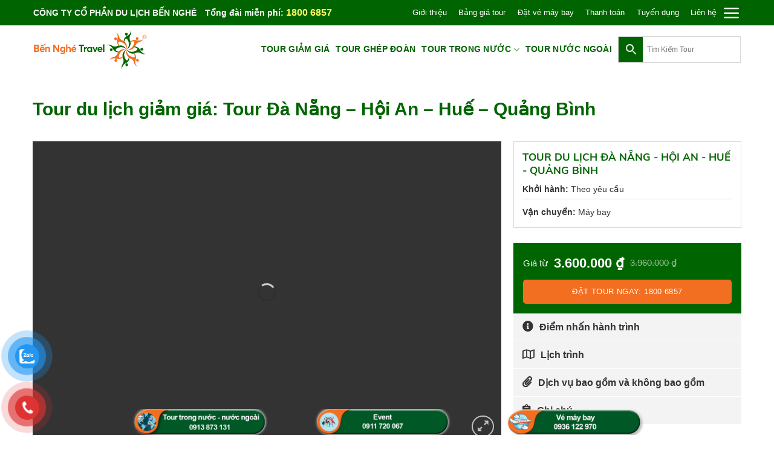

--- FILE ---
content_type: text/html; charset=UTF-8
request_url: https://dulichbennghe.vn/tour-du-lich-giam-gia-da-nang-hoi-an-ba-na-hue-phong-nha-17053
body_size: 32002
content:
<!DOCTYPE html>
<!--[if IE 9 ]> <html lang="vi" class="ie9 loading-site no-js"> <![endif]-->
<!--[if IE 8 ]> <html lang="vi" class="ie8 loading-site no-js"> <![endif]-->
<!--[if (gte IE 9)|!(IE)]><!--><html lang="vi" class="loading-site no-js"> <!--<![endif]-->
<head>
	<meta charset="UTF-8" />
	<link rel="profile" href="https://gmpg.org/xfn/11" />
	<link rel="pingback" href="https://dulichbennghe.vn/xmlrpc.php" />
<!-- Google Tag Manager -->
<script>(function(w,d,s,l,i){w[l]=w[l]||[];w[l].push({'gtm.start':
new Date().getTime(),event:'gtm.js'});var f=d.getElementsByTagName(s)[0],
j=d.createElement(s),dl=l!='dataLayer'?'&l='+l:'';j.async=true;j.src=
'https://www.googletagmanager.com/gtm.js?id='+i+dl;f.parentNode.insertBefore(j,f);
})(window,document,'script','dataLayer','GTM-M7P92DR');</script>
<!-- End Google Tag Manager -->
	<script>(function(html){html.className = html.className.replace(/\bno-js\b/,'js')})(document.documentElement);</script>
<title>Tour du lịch giảm giá: Tour Đà Nẵng - Hội An - Huế - Quảng Bình - Du Lịch Bến Nghé</title>
<meta name='robots' content='max-image-preview:large' />
<meta name="viewport" content="width=device-width, initial-scale=1, maximum-scale=1" /><!-- Google tag (gtag.js) Consent Mode snippet added by Site Kit -->
<script id='google_gtagjs-js-consent-mode'>
window.dataLayer = window.dataLayer || [];function gtag(){dataLayer.push(arguments);}
gtag('consent', 'default', {"ad_personalization":"denied","ad_storage":"denied","ad_user_data":"denied","analytics_storage":"denied","region":["AT","BE","BG","CY","CZ","DE","DK","EE","ES","FI","FR","GB","GR","HR","HU","IE","IS","IT","LI","LT","LU","LV","MT","NL","NO","PL","PT","RO","SE","SI","SK"],"wait_for_update":500});
window._googlesitekitConsentCategoryMap = {"statistics":["analytics_storage"],"marketing":["ad_storage","ad_user_data","ad_personalization"]};
( function () {
	document.addEventListener(
		'wp_listen_for_consent_change',
		function ( event ) {
			if ( event.detail ) {
				var consentParameters = {};
				var hasConsentParameters = false;
				for ( var category in event.detail ) {
					if ( window._googlesitekitConsentCategoryMap[ category ] ) {
						var status = event.detail[ category ];
						var mappedStatus =
							status === 'allow' ? 'granted' : 'denied';
						var parameters =
							window._googlesitekitConsentCategoryMap[ category ];
						for ( var i = 0; i < parameters.length; i++ ) {
							consentParameters[ parameters[ i ] ] = mappedStatus;
						}
						hasConsentParameters = !! parameters.length;
					}
				}
				if ( hasConsentParameters ) {
					gtag( 'consent', 'update', consentParameters );
				}
			}
		}
	);

	function updateGrantedConsent() {
		if ( ! ( window.wp_consent_type || window.wp_fallback_consent_type ) ) {
			return;
		}
		var consentParameters = {};
		var hasConsentParameters = false;
		for ( var category in window._googlesitekitConsentCategoryMap ) {
			if ( window.wp_has_consent && window.wp_has_consent( category ) ) {
				var parameters =
					window._googlesitekitConsentCategoryMap[ category ];
				for ( var i = 0; i < parameters.length; i++ ) {
					consentParameters[ parameters[ i ] ] = 'granted';
				}
				hasConsentParameters =
					hasConsentParameters || !! parameters.length;
			}
		}
		if ( hasConsentParameters ) {
			gtag( 'consent', 'update', consentParameters );
		}
	}
	document.addEventListener(
		'wp_consent_type_defined',
		updateGrantedConsent
	);
	document.addEventListener( 'DOMContentLoaded', function () {
		if ( ! window.waitfor_consent_hook ) {
			updateGrantedConsent();
		}
	} );
} )();
</script>
<!-- End Google tag (gtag.js) Consent Mode snippet added by Site Kit -->
			
<!-- This site is optimized with the Yoast SEO Premium plugin v13.2 - https://yoast.com/wordpress/plugins/seo/ -->
<meta name="robots" content="max-snippet:-1, max-image-preview:large, max-video-preview:-1"/>
<link rel="canonical" href="https://dulichbennghe.vn/tour-du-lich-giam-gia-da-nang-hoi-an-ba-na-hue-phong-nha-17053" />
<meta property="og:locale" content="vi_VN" />
<meta property="og:type" content="article" />
<meta property="og:title" content="Tour du lịch giảm giá: Tour Đà Nẵng - Hội An - Huế - Quảng Bình - Du Lịch Bến Nghé" />
<meta property="og:description" content="Tour du lịch Đà Nẵng - Hội An - Huế - Quảng Bình 6 ngày 5 đêm. Khám phá những ấn tượng của dải đất miền Trung về thiên nhiên, con người, tôn giáo, lịch sử khó phai mờ và những đặc trưng về địa hình, khí hậu đã tạo nên những cảnh quan thiên nhiên độc đáo. Hãy cùng Du Lịch Bến Nghé lưu giữ những kỷ niệm dành riêng cho doanh nghiệp, cơ quan của bạn.

&nbsp;" />
<meta property="og:url" content="https://dulichbennghe.vn/tour-du-lich-giam-gia-da-nang-hoi-an-ba-na-hue-phong-nha-17053" />
<meta property="og:site_name" content="Du Lịch Bến Nghé" />
<meta property="og:image" content="https://dulichbennghe.vn/wp-content/uploads/2020/03/dulichbennghe-Da-Nang-Hoi-An-Hue4-1.jpg" />
<meta property="og:image:secure_url" content="https://dulichbennghe.vn/wp-content/uploads/2020/03/dulichbennghe-Da-Nang-Hoi-An-Hue4-1.jpg" />
<meta property="og:image:width" content="900" />
<meta property="og:image:height" content="500" />
<meta name="twitter:card" content="summary_large_image" />
<meta name="twitter:description" content="Tour du lịch Đà Nẵng - Hội An - Huế - Quảng Bình 6 ngày 5 đêm. Khám phá những ấn tượng của dải đất miền Trung về thiên nhiên, con người, tôn giáo, lịch sử khó phai mờ và những đặc trưng về địa hình, khí hậu đã tạo nên những cảnh quan thiên nhiên độc đáo. Hãy cùng Du Lịch Bến Nghé lưu giữ những kỷ niệm dành riêng cho doanh nghiệp, cơ quan của bạn.  &nbsp;" />
<meta name="twitter:title" content="Tour du lịch giảm giá: Tour Đà Nẵng - Hội An - Huế - Quảng Bình - Du Lịch Bến Nghé" />
<meta name="twitter:image" content="https://dulichbennghe.vn/wp-content/uploads/2020/03/dulichbennghe-Da-Nang-Hoi-An-Hue4-1.jpg" />
<script type='application/ld+json' class='yoast-schema-graph yoast-schema-graph--main'>{"@context":"https://schema.org","@graph":[{"@type":"WebSite","@id":"https://dulichbennghe.vn/#website","url":"https://dulichbennghe.vn/","name":"Du L\u1ecbch B\u1ebfn Ngh\u00e9","inLanguage":"vi","description":"C\u00f4ng ty du l\u1ecbch uy t\u00edn TPHCM","potentialAction":{"@type":"SearchAction","target":"https://dulichbennghe.vn/?s={search_term_string}","query-input":"required name=search_term_string"}},{"@type":"ImageObject","@id":"https://dulichbennghe.vn/tour-du-lich-giam-gia-da-nang-hoi-an-ba-na-hue-phong-nha-17053#primaryimage","inLanguage":"vi","url":"https://dulichbennghe.vn/wp-content/uploads/2020/03/dulichbennghe-Da-Nang-Hoi-An-Hue4-1.jpg","width":900,"height":500},{"@type":"WebPage","@id":"https://dulichbennghe.vn/tour-du-lich-giam-gia-da-nang-hoi-an-ba-na-hue-phong-nha-17053#webpage","url":"https://dulichbennghe.vn/tour-du-lich-giam-gia-da-nang-hoi-an-ba-na-hue-phong-nha-17053","name":"Tour du l\u1ecbch gi\u1ea3m gi\u00e1: Tour \u0110\u00e0 N\u1eb5ng - H\u1ed9i An - Hu\u1ebf - Qu\u1ea3ng B\u00ecnh - Du L\u1ecbch B\u1ebfn Ngh\u00e9","isPartOf":{"@id":"https://dulichbennghe.vn/#website"},"inLanguage":"vi","primaryImageOfPage":{"@id":"https://dulichbennghe.vn/tour-du-lich-giam-gia-da-nang-hoi-an-ba-na-hue-phong-nha-17053#primaryimage"},"datePublished":"2020-03-11T04:17:54+00:00","dateModified":"2021-03-09T02:04:49+00:00"}]}</script>
<!-- / Yoast SEO Premium plugin. -->

<link rel='dns-prefetch' href='//www.googletagmanager.com' />
<link rel="alternate" type="application/rss+xml" title="Dòng thông tin Du Lịch Bến Nghé &raquo;" href="https://dulichbennghe.vn/feed" />
<link rel="alternate" type="application/rss+xml" title="Dòng phản hồi Du Lịch Bến Nghé &raquo;" href="https://dulichbennghe.vn/comments/feed" />
<link rel="alternate" type="application/rss+xml" title="Du Lịch Bến Nghé &raquo; Tour du lịch giảm giá: Tour Đà Nẵng &#8211; Hội An &#8211; Huế &#8211; Quảng Bình Dòng phản hồi" href="https://dulichbennghe.vn/tour-du-lich-giam-gia-da-nang-hoi-an-ba-na-hue-phong-nha-17053/feed" />
<link rel='stylesheet' id='wc-blocks-vendors-style-css' href='https://dulichbennghe.vn/wp-content/plugins/woocommerce/packages/woocommerce-blocks/build/wc-blocks-vendors-style.css?ver=9.6.6' type='text/css' media='all' />
<link rel='stylesheet' id='wc-blocks-style-css' href='https://dulichbennghe.vn/wp-content/plugins/woocommerce/packages/woocommerce-blocks/build/wc-blocks-style.css?ver=9.6.6' type='text/css' media='all' />
<link rel='stylesheet' id='classic-theme-styles-css' href='https://dulichbennghe.vn/wp-includes/css/classic-themes.min.css?ver=1' type='text/css' media='all' />
<style id='global-styles-inline-css' type='text/css'>
body{--wp--preset--color--black: #000000;--wp--preset--color--cyan-bluish-gray: #abb8c3;--wp--preset--color--white: #ffffff;--wp--preset--color--pale-pink: #f78da7;--wp--preset--color--vivid-red: #cf2e2e;--wp--preset--color--luminous-vivid-orange: #ff6900;--wp--preset--color--luminous-vivid-amber: #fcb900;--wp--preset--color--light-green-cyan: #7bdcb5;--wp--preset--color--vivid-green-cyan: #00d084;--wp--preset--color--pale-cyan-blue: #8ed1fc;--wp--preset--color--vivid-cyan-blue: #0693e3;--wp--preset--color--vivid-purple: #9b51e0;--wp--preset--gradient--vivid-cyan-blue-to-vivid-purple: linear-gradient(135deg,rgba(6,147,227,1) 0%,rgb(155,81,224) 100%);--wp--preset--gradient--light-green-cyan-to-vivid-green-cyan: linear-gradient(135deg,rgb(122,220,180) 0%,rgb(0,208,130) 100%);--wp--preset--gradient--luminous-vivid-amber-to-luminous-vivid-orange: linear-gradient(135deg,rgba(252,185,0,1) 0%,rgba(255,105,0,1) 100%);--wp--preset--gradient--luminous-vivid-orange-to-vivid-red: linear-gradient(135deg,rgba(255,105,0,1) 0%,rgb(207,46,46) 100%);--wp--preset--gradient--very-light-gray-to-cyan-bluish-gray: linear-gradient(135deg,rgb(238,238,238) 0%,rgb(169,184,195) 100%);--wp--preset--gradient--cool-to-warm-spectrum: linear-gradient(135deg,rgb(74,234,220) 0%,rgb(151,120,209) 20%,rgb(207,42,186) 40%,rgb(238,44,130) 60%,rgb(251,105,98) 80%,rgb(254,248,76) 100%);--wp--preset--gradient--blush-light-purple: linear-gradient(135deg,rgb(255,206,236) 0%,rgb(152,150,240) 100%);--wp--preset--gradient--blush-bordeaux: linear-gradient(135deg,rgb(254,205,165) 0%,rgb(254,45,45) 50%,rgb(107,0,62) 100%);--wp--preset--gradient--luminous-dusk: linear-gradient(135deg,rgb(255,203,112) 0%,rgb(199,81,192) 50%,rgb(65,88,208) 100%);--wp--preset--gradient--pale-ocean: linear-gradient(135deg,rgb(255,245,203) 0%,rgb(182,227,212) 50%,rgb(51,167,181) 100%);--wp--preset--gradient--electric-grass: linear-gradient(135deg,rgb(202,248,128) 0%,rgb(113,206,126) 100%);--wp--preset--gradient--midnight: linear-gradient(135deg,rgb(2,3,129) 0%,rgb(40,116,252) 100%);--wp--preset--duotone--dark-grayscale: url('#wp-duotone-dark-grayscale');--wp--preset--duotone--grayscale: url('#wp-duotone-grayscale');--wp--preset--duotone--purple-yellow: url('#wp-duotone-purple-yellow');--wp--preset--duotone--blue-red: url('#wp-duotone-blue-red');--wp--preset--duotone--midnight: url('#wp-duotone-midnight');--wp--preset--duotone--magenta-yellow: url('#wp-duotone-magenta-yellow');--wp--preset--duotone--purple-green: url('#wp-duotone-purple-green');--wp--preset--duotone--blue-orange: url('#wp-duotone-blue-orange');--wp--preset--font-size--small: 13px;--wp--preset--font-size--medium: 20px;--wp--preset--font-size--large: 36px;--wp--preset--font-size--x-large: 42px;--wp--preset--spacing--20: 0.44rem;--wp--preset--spacing--30: 0.67rem;--wp--preset--spacing--40: 1rem;--wp--preset--spacing--50: 1.5rem;--wp--preset--spacing--60: 2.25rem;--wp--preset--spacing--70: 3.38rem;--wp--preset--spacing--80: 5.06rem;}:where(.is-layout-flex){gap: 0.5em;}body .is-layout-flow > .alignleft{float: left;margin-inline-start: 0;margin-inline-end: 2em;}body .is-layout-flow > .alignright{float: right;margin-inline-start: 2em;margin-inline-end: 0;}body .is-layout-flow > .aligncenter{margin-left: auto !important;margin-right: auto !important;}body .is-layout-constrained > .alignleft{float: left;margin-inline-start: 0;margin-inline-end: 2em;}body .is-layout-constrained > .alignright{float: right;margin-inline-start: 2em;margin-inline-end: 0;}body .is-layout-constrained > .aligncenter{margin-left: auto !important;margin-right: auto !important;}body .is-layout-constrained > :where(:not(.alignleft):not(.alignright):not(.alignfull)){max-width: var(--wp--style--global--content-size);margin-left: auto !important;margin-right: auto !important;}body .is-layout-constrained > .alignwide{max-width: var(--wp--style--global--wide-size);}body .is-layout-flex{display: flex;}body .is-layout-flex{flex-wrap: wrap;align-items: center;}body .is-layout-flex > *{margin: 0;}:where(.wp-block-columns.is-layout-flex){gap: 2em;}.has-black-color{color: var(--wp--preset--color--black) !important;}.has-cyan-bluish-gray-color{color: var(--wp--preset--color--cyan-bluish-gray) !important;}.has-white-color{color: var(--wp--preset--color--white) !important;}.has-pale-pink-color{color: var(--wp--preset--color--pale-pink) !important;}.has-vivid-red-color{color: var(--wp--preset--color--vivid-red) !important;}.has-luminous-vivid-orange-color{color: var(--wp--preset--color--luminous-vivid-orange) !important;}.has-luminous-vivid-amber-color{color: var(--wp--preset--color--luminous-vivid-amber) !important;}.has-light-green-cyan-color{color: var(--wp--preset--color--light-green-cyan) !important;}.has-vivid-green-cyan-color{color: var(--wp--preset--color--vivid-green-cyan) !important;}.has-pale-cyan-blue-color{color: var(--wp--preset--color--pale-cyan-blue) !important;}.has-vivid-cyan-blue-color{color: var(--wp--preset--color--vivid-cyan-blue) !important;}.has-vivid-purple-color{color: var(--wp--preset--color--vivid-purple) !important;}.has-black-background-color{background-color: var(--wp--preset--color--black) !important;}.has-cyan-bluish-gray-background-color{background-color: var(--wp--preset--color--cyan-bluish-gray) !important;}.has-white-background-color{background-color: var(--wp--preset--color--white) !important;}.has-pale-pink-background-color{background-color: var(--wp--preset--color--pale-pink) !important;}.has-vivid-red-background-color{background-color: var(--wp--preset--color--vivid-red) !important;}.has-luminous-vivid-orange-background-color{background-color: var(--wp--preset--color--luminous-vivid-orange) !important;}.has-luminous-vivid-amber-background-color{background-color: var(--wp--preset--color--luminous-vivid-amber) !important;}.has-light-green-cyan-background-color{background-color: var(--wp--preset--color--light-green-cyan) !important;}.has-vivid-green-cyan-background-color{background-color: var(--wp--preset--color--vivid-green-cyan) !important;}.has-pale-cyan-blue-background-color{background-color: var(--wp--preset--color--pale-cyan-blue) !important;}.has-vivid-cyan-blue-background-color{background-color: var(--wp--preset--color--vivid-cyan-blue) !important;}.has-vivid-purple-background-color{background-color: var(--wp--preset--color--vivid-purple) !important;}.has-black-border-color{border-color: var(--wp--preset--color--black) !important;}.has-cyan-bluish-gray-border-color{border-color: var(--wp--preset--color--cyan-bluish-gray) !important;}.has-white-border-color{border-color: var(--wp--preset--color--white) !important;}.has-pale-pink-border-color{border-color: var(--wp--preset--color--pale-pink) !important;}.has-vivid-red-border-color{border-color: var(--wp--preset--color--vivid-red) !important;}.has-luminous-vivid-orange-border-color{border-color: var(--wp--preset--color--luminous-vivid-orange) !important;}.has-luminous-vivid-amber-border-color{border-color: var(--wp--preset--color--luminous-vivid-amber) !important;}.has-light-green-cyan-border-color{border-color: var(--wp--preset--color--light-green-cyan) !important;}.has-vivid-green-cyan-border-color{border-color: var(--wp--preset--color--vivid-green-cyan) !important;}.has-pale-cyan-blue-border-color{border-color: var(--wp--preset--color--pale-cyan-blue) !important;}.has-vivid-cyan-blue-border-color{border-color: var(--wp--preset--color--vivid-cyan-blue) !important;}.has-vivid-purple-border-color{border-color: var(--wp--preset--color--vivid-purple) !important;}.has-vivid-cyan-blue-to-vivid-purple-gradient-background{background: var(--wp--preset--gradient--vivid-cyan-blue-to-vivid-purple) !important;}.has-light-green-cyan-to-vivid-green-cyan-gradient-background{background: var(--wp--preset--gradient--light-green-cyan-to-vivid-green-cyan) !important;}.has-luminous-vivid-amber-to-luminous-vivid-orange-gradient-background{background: var(--wp--preset--gradient--luminous-vivid-amber-to-luminous-vivid-orange) !important;}.has-luminous-vivid-orange-to-vivid-red-gradient-background{background: var(--wp--preset--gradient--luminous-vivid-orange-to-vivid-red) !important;}.has-very-light-gray-to-cyan-bluish-gray-gradient-background{background: var(--wp--preset--gradient--very-light-gray-to-cyan-bluish-gray) !important;}.has-cool-to-warm-spectrum-gradient-background{background: var(--wp--preset--gradient--cool-to-warm-spectrum) !important;}.has-blush-light-purple-gradient-background{background: var(--wp--preset--gradient--blush-light-purple) !important;}.has-blush-bordeaux-gradient-background{background: var(--wp--preset--gradient--blush-bordeaux) !important;}.has-luminous-dusk-gradient-background{background: var(--wp--preset--gradient--luminous-dusk) !important;}.has-pale-ocean-gradient-background{background: var(--wp--preset--gradient--pale-ocean) !important;}.has-electric-grass-gradient-background{background: var(--wp--preset--gradient--electric-grass) !important;}.has-midnight-gradient-background{background: var(--wp--preset--gradient--midnight) !important;}.has-small-font-size{font-size: var(--wp--preset--font-size--small) !important;}.has-medium-font-size{font-size: var(--wp--preset--font-size--medium) !important;}.has-large-font-size{font-size: var(--wp--preset--font-size--large) !important;}.has-x-large-font-size{font-size: var(--wp--preset--font-size--x-large) !important;}
.wp-block-navigation a:where(:not(.wp-element-button)){color: inherit;}
:where(.wp-block-columns.is-layout-flex){gap: 2em;}
.wp-block-pullquote{font-size: 1.5em;line-height: 1.6;}
</style>
<link rel='stylesheet' id='contact-form-7-css' href='https://dulichbennghe.vn/wp-content/plugins/contact-form-7/includes/css/styles.css?ver=5.7.3' type='text/css' media='all' />
<link rel='stylesheet' id='photoswipe-css' href='https://dulichbennghe.vn/wp-content/plugins/woocommerce/assets/css/photoswipe/photoswipe.min.css?ver=7.5.1' type='text/css' media='all' />
<link rel='stylesheet' id='photoswipe-default-skin-css' href='https://dulichbennghe.vn/wp-content/plugins/woocommerce/assets/css/photoswipe/default-skin/default-skin.min.css?ver=7.5.1' type='text/css' media='all' />
<style id='woocommerce-inline-inline-css' type='text/css'>
.woocommerce form .form-row .required { visibility: visible; }
</style>
<link rel='stylesheet' id='aws-style-css' href='https://dulichbennghe.vn/wp-content/plugins/advanced-woo-search/assets/css/common.min.css?ver=2.71' type='text/css' media='all' />
<link rel='stylesheet' id='pzf-style-css' href='https://dulichbennghe.vn/wp-content/plugins/button-contact-vr/css/style.css?ver=6.1.7' type='text/css' media='all' />
<link rel='stylesheet' id='yith_wcas_frontend-css' href='https://dulichbennghe.vn/wp-content/plugins/yith-woocommerce-ajax-search/assets/css/yith_wcas_ajax_search.css?ver=1.8.9' type='text/css' media='all' />
<link rel='stylesheet' id='flatsome-icons-css' href='https://dulichbennghe.vn/wp-content/themes/flatsome/assets/css/fl-icons.css?ver=3.11' type='text/css' media='all' />
<link rel='stylesheet' id='tablepress-default-css' href='https://dulichbennghe.vn/wp-content/tablepress-combined.min.css?ver=17' type='text/css' media='all' />
<link rel='stylesheet' id='flatsome-main-css' href='https://dulichbennghe.vn/wp-content/themes/flatsome/assets/css/flatsome.css?ver=3.11.3' type='text/css' media='all' />
<link rel='stylesheet' id='flatsome-shop-css' href='https://dulichbennghe.vn/wp-content/themes/flatsome/assets/css/flatsome-shop.css?ver=3.11.3' type='text/css' media='all' />
<link rel='stylesheet' id='flatsome-style-css' href='https://dulichbennghe.vn/wp-content/themes/flatsome-child/style.css?ver=1.0.0' type='text/css' media='all' />
<link rel='stylesheet' id='all-font-awesome-css' href='https://dulichbennghe.vn/wp-content/themes/flatsome-child/assets/fontsawesome/css/all.min.css?ver=6.1.7' type='text/css' media='all' />
<link rel='stylesheet' id='themify-css' href='https://dulichbennghe.vn/wp-content/themes/flatsome-child/assets/themify/themify-icons.css?ver=6.1.7' type='text/css' media='all' />
<script type='text/javascript' src='https://dulichbennghe.vn/wp-includes/js/jquery/jquery.min.js?ver=3.6.1' id='jquery-core-js'></script>
<script type='text/javascript' src='https://dulichbennghe.vn/wp-includes/js/jquery/jquery-migrate.min.js?ver=3.3.2' id='jquery-migrate-js'></script>

<!-- Google tag (gtag.js) snippet added by Site Kit -->

<!-- Google Analytics snippet added by Site Kit -->
<script type='text/javascript' src='https://www.googletagmanager.com/gtag/js?id=G-2JQXCJ2S7Q' id='google_gtagjs-js' async></script>
<script type='text/javascript' id='google_gtagjs-js-after'>
window.dataLayer = window.dataLayer || [];function gtag(){dataLayer.push(arguments);}
gtag("set","linker",{"domains":["dulichbennghe.vn"]});
gtag("js", new Date());
gtag("set", "developer_id.dZTNiMT", true);
gtag("config", "G-2JQXCJ2S7Q");
</script>

<!-- End Google tag (gtag.js) snippet added by Site Kit -->
<script type='text/javascript' src='https://dulichbennghe.vn/wp-content/themes/flatsome-child/assets/js/sticksy.js?ver=6.1.7' id='mh-sticky-js'></script>
<link rel="https://api.w.org/" href="https://dulichbennghe.vn/wp-json/" /><link rel="alternate" type="application/json" href="https://dulichbennghe.vn/wp-json/wp/v2/product/1080" /><link rel="EditURI" type="application/rsd+xml" title="RSD" href="https://dulichbennghe.vn/xmlrpc.php?rsd" />
<link rel="wlwmanifest" type="application/wlwmanifest+xml" href="https://dulichbennghe.vn/wp-includes/wlwmanifest.xml" />
<meta name="generator" content="WordPress 6.1.7" />
<meta name="generator" content="WooCommerce 7.5.1" />
<link rel='shortlink' href='https://dulichbennghe.vn/?p=1080' />
<link rel="alternate" type="application/json+oembed" href="https://dulichbennghe.vn/wp-json/oembed/1.0/embed?url=https%3A%2F%2Fdulichbennghe.vn%2Ftour-du-lich-giam-gia-da-nang-hoi-an-ba-na-hue-phong-nha-17053" />
<link rel="alternate" type="text/xml+oembed" href="https://dulichbennghe.vn/wp-json/oembed/1.0/embed?url=https%3A%2F%2Fdulichbennghe.vn%2Ftour-du-lich-giam-gia-da-nang-hoi-an-ba-na-hue-phong-nha-17053&#038;format=xml" />
<!-- start Simple Custom CSS and JS -->
 

<script>!function(s,u,b,i,z){var o,t,r,y;s[i]||(s._sbzaccid=z,s[i]=function(){s[i].q.push(arguments)},s[i].q=[],s[i]("setAccount",z),r=["widget.subiz.net","storage.googleapis"+(t=".com"),"app.sbz.workers.dev",i+"a"+(o=function(k,t){var n=t<=6?5:o(k,t-1)+o(k,t-3);return k!==t?n:n.toString(32)})(20,20)+t,i+"b"+o(30,30)+t,i+"c"+o(40,40)+t],(y=function(k){var t,n;s._subiz_init_2094850928430||r[k]&&(t=u.createElement(b),n=u.getElementsByTagName(b)[0],t.async=1,t.src="https://"+r[k]+"/sbz/app.js?accid="+z,n.parentNode.insertBefore(t,n),setTimeout(y,2e3,k+1))})(0))}(window,document,"script","subiz", "acqqxohqauwidyfegnpi")</script><!-- end Simple Custom CSS and JS -->
<!-- start Simple Custom CSS and JS -->
<!-- Add HTML code to the header or the footer.

For example, you can use the following code for loading the jQuery library from Google CDN:
<script src="https://ajax.googleapis.com/ajax/libs/jquery/3.6.1/jquery.min.js"></script>

or the following one for loading the Bootstrap library from jsDelivr:
<link href="https://cdn.jsdelivr.net/npm/bootstrap@5.2.3/dist/css/bootstrap.min.css" rel="stylesheet" integrity="sha384-rbsA2VBKQhggwzxH7pPCaAqO46MgnOM80zW1RWuH61DGLwZJEdK2Kadq2F9CUG65" crossorigin="anonymous">

-- End of the comment --> 
<!-- Google Tag Manager -->
<script>(function(w,d,s,l,i){w[l]=w[l]||[];w[l].push({'gtm.start':
new Date().getTime(),event:'gtm.js'});var f=d.getElementsByTagName(s)[0],
j=d.createElement(s),dl=l!='dataLayer'?'&l='+l:'';j.async=true;j.src=
'https://www.googletagmanager.com/gtm.js?id='+i+dl;f.parentNode.insertBefore(j,f);
})(window,document,'script','dataLayer','GTM-M7P92DR');</script>
<!-- End Google Tag Manager -->
<!-- end Simple Custom CSS and JS -->
<!-- start Simple Custom CSS and JS -->
<!-- Add HTML code to the header or the footer.

For example, you can use the following code for loading the jQuery library from Google CDN:
<script src="https://ajax.googleapis.com/ajax/libs/jquery/3.6.1/jquery.min.js"></script>

or the following one for loading the Bootstrap library from jsDelivr:
<link href="https://cdn.jsdelivr.net/npm/bootstrap@5.2.3/dist/css/bootstrap.min.css" rel="stylesheet" integrity="sha384-rbsA2VBKQhggwzxH7pPCaAqO46MgnOM80zW1RWuH61DGLwZJEdK2Kadq2F9CUG65" crossorigin="anonymous">

-- End of the comment --> 
<meta name="facebook-domain-verification" content="b4dlhlne3dmvc9p0w5aj4xgfmsmrds" />
<!-- Meta Pixel Code -->
<script>
!function(f,b,e,v,n,t,s)
{if(f.fbq)return;n=f.fbq=function(){n.callMethod?
n.callMethod.apply(n,arguments):n.queue.push(arguments)};
if(!f._fbq)f._fbq=n;n.push=n;n.loaded=!0;n.version='2.0';
n.queue=[];t=b.createElement(e);t.async=!0;
t.src=v;s=b.getElementsByTagName(e)[0];
s.parentNode.insertBefore(t,s)}(window, document,'script',
'https://connect.facebook.net/en_US/fbevents.js');
fbq('init', '130074146508123');
fbq('track', 'PageView');
</script>
<noscript><img height="1" width="1" style="display:none"
src="https://www.facebook.com/tr?id=130074146508123&ev=PageView&noscript=1"
/></noscript>
<!-- End Meta Pixel Code --><!-- end Simple Custom CSS and JS -->
<!-- start Simple Custom CSS and JS -->
<style type="text/css">
/* Add your CSS code here.

For example:
.example {
    color: red;
}

For brushing up on your CSS knowledge, check out http://www.w3schools.com/css/css_syntax.asp

End of comment */ 

#afc_sidebar_1695 {
    display: flex;
    justify-content: center;
    align-items: center;
    padding: 0px !important;
    background: transparent !important;
}

#zalo-button {
	filter: drop-shadow(2px 2px 2px rgba(0,0,0,0.8)) !important;
}
@media only screen and (min-width: 769px) {
.zalo-chat-widget{  
    bottom: 30px!important;  
    left: 20px!important;  
}  
}
@media (pointer: coarse) {
  .zalo-chat-widget{  
    bottom: 130px !important;  
    left: 20px !important;  
}  
}</style>
<!-- end Simple Custom CSS and JS -->
<meta name="generator" content="Site Kit by Google 1.124.0" /><style>.bg{opacity: 0; transition: opacity 1s; -webkit-transition: opacity 1s;} .bg-loaded{opacity: 1;}</style><!--[if IE]><link rel="stylesheet" type="text/css" href="https://dulichbennghe.vn/wp-content/themes/flatsome/assets/css/ie-fallback.css"><script src="//cdnjs.cloudflare.com/ajax/libs/html5shiv/3.6.1/html5shiv.js"></script><script>var head = document.getElementsByTagName('head')[0],style = document.createElement('style');style.type = 'text/css';style.styleSheet.cssText = ':before,:after{content:none !important';head.appendChild(style);setTimeout(function(){head.removeChild(style);}, 0);</script><script src="https://dulichbennghe.vn/wp-content/themes/flatsome/assets/libs/ie-flexibility.js"></script><![endif]--><script>!function(s,u,b,i,z){var o,t,r,y;s[i]||(s._sbzaccid=z,s[i]=function(){s[i].q.push(arguments)},s[i].q=[],s[i]("setAccount",z),r=["widget.subiz.net","storage.googleapis"+(t=".com"),"app.sbz.workers.dev",i+"a"+(o=function(k,t){var n=t<=6?5:o(k,t-1)+o(k,t-3);return k!==t?n:n.toString(32)})(20,20)+t,i+"b"+o(30,30)+t,i+"c"+o(40,40)+t],(y=function(k){var t,n;s._subiz_init_2094850928430||r[k]&&(t=u.createElement(b),n=u.getElementsByTagName(b)[0],t.async=1,t.src="https://"+r[k]+"/sbz/app.js?accid="+z,n.parentNode.insertBefore(t,n),setTimeout(y,2e3,k+1))})(0))}(window,document,"script","subiz","acqqxohqauwidyfegnpi")</script>


<script>
  (function(i,s,o,g,r,a,m){i['GoogleAnalyticsObject']=r;i[r]=i[r]||function(){
  (i[r].q=i[r].q||[]).push(arguments)},i[r].l=1*new Date();a=s.createElement(o),
  m=s.getElementsByTagName(o)[0];a.async=1;a.src=g;m.parentNode.insertBefore(a,m)
  })(window,document,'script','https://www.google-analytics.com/analytics.js','ga');

  ga('create', 'UA-77860833-1', 'auto');
  ga('send', 'pageview');

  window.dataLayer = window.dataLayer || [];
  function gtag(){dataLayer.push(arguments);}
  gtag('js', new Date());

  gtag('config', 'AW-993696962');
</script>
 
<!-- Global site tag (gtag.js) - Google Ads: 993696962 -->
<script async src="https://www.googletagmanager.com/gtag/js?id=AW-993696962"></script>
<script>
  window.dataLayer = window.dataLayer || [];
  function gtag(){dataLayer.push(arguments);}
  gtag('js', new Date());

  gtag('config', 'AW-993696962');
</script>
<meta name="google-site-verification" content="iGvVG1hzca4p-5RYsbnGVFw3ziJ2sYgx6GZ5-79RP1A" />
<!-- Facebook Pixel Code -->
<script>
  !function(f,b,e,v,n,t,s)
  {if(f.fbq)return;n=f.fbq=function(){n.callMethod?
  n.callMethod.apply(n,arguments):n.queue.push(arguments)};
  if(!f._fbq)f._fbq=n;n.push=n;n.loaded=!0;n.version='2.0';
  n.queue=[];t=b.createElement(e);t.async=!0;
  t.src=v;s=b.getElementsByTagName(e)[0];
  s.parentNode.insertBefore(t,s)}(window, document,'script',
  'https://connect.facebook.net/en_US/fbevents.js');
  fbq('init', '1750132595209636');
  fbq('track', 'PageView');
</script>
<noscript><img height="1" width="1" style="display:none"
  src="https://www.facebook.com/tr?id=1750132595209636&ev=PageView&noscript=1"
/></noscript>
<!-- End Facebook Pixel Code -->


	<noscript><style>.woocommerce-product-gallery{ opacity: 1 !important; }</style></noscript>
	
<!-- Google AdSense meta tags added by Site Kit -->
<meta name="google-adsense-platform-account" content="ca-host-pub-2644536267352236">
<meta name="google-adsense-platform-domain" content="sitekit.withgoogle.com">
<!-- End Google AdSense meta tags added by Site Kit -->
<link rel="icon" href="https://dulichbennghe.vn/wp-content/uploads/2020/03/cropped-favicon-1-32x32.png" sizes="32x32" />
<link rel="icon" href="https://dulichbennghe.vn/wp-content/uploads/2020/03/cropped-favicon-1-192x192.png" sizes="192x192" />
<link rel="apple-touch-icon" href="https://dulichbennghe.vn/wp-content/uploads/2020/03/cropped-favicon-1-180x180.png" />
<meta name="msapplication-TileImage" content="https://dulichbennghe.vn/wp-content/uploads/2020/03/cropped-favicon-1-270x270.png" />
<style id="custom-css" type="text/css">:root {--primary-color: #006400;}.full-width .ubermenu-nav, .container, .row{max-width: 1200px}.row.row-collapse{max-width: 1170px}.row.row-small{max-width: 1192.5px}.row.row-large{max-width: 1230px}.header-main{height: 80px}#logo img{max-height: 80px}#logo{width:200px;}#logo img{padding:5px 0;}.header-bottom{min-height: 55px}.header-top{min-height: 42px}.has-transparent + .page-title:first-of-type,.has-transparent + #main > .page-title,.has-transparent + #main > div > .page-title,.has-transparent + #main .page-header-wrapper:first-of-type .page-title{padding-top: 110px;}.header.show-on-scroll,.stuck .header-main{height:70px!important}.stuck #logo img{max-height: 70px!important}.header-bottom {background-color: #f1f1f1}.header-main .nav > li > a{line-height: 16px }.stuck .header-main .nav > li > a{line-height: 50px }@media (max-width: 549px) {.header-main{height: 70px}#logo img{max-height: 70px}}.nav-dropdown{font-size:100%}.header-top{background-color:#006400!important;}/* Color */.accordion-title.active, .has-icon-bg .icon .icon-inner,.logo a, .primary.is-underline, .primary.is-link, .badge-outline .badge-inner, .nav-outline > li.active> a,.nav-outline >li.active > a, .cart-icon strong,[data-color='primary'], .is-outline.primary{color: #006400;}/* Color !important */[data-text-color="primary"]{color: #006400!important;}/* Background Color */[data-text-bg="primary"]{background-color: #006400;}/* Background */.scroll-to-bullets a,.featured-title, .label-new.menu-item > a:after, .nav-pagination > li > .current,.nav-pagination > li > span:hover,.nav-pagination > li > a:hover,.has-hover:hover .badge-outline .badge-inner,button[type="submit"], .button.wc-forward:not(.checkout):not(.checkout-button), .button.submit-button, .button.primary:not(.is-outline),.featured-table .title,.is-outline:hover, .has-icon:hover .icon-label,.nav-dropdown-bold .nav-column li > a:hover, .nav-dropdown.nav-dropdown-bold > li > a:hover, .nav-dropdown-bold.dark .nav-column li > a:hover, .nav-dropdown.nav-dropdown-bold.dark > li > a:hover, .is-outline:hover, .tagcloud a:hover,.grid-tools a, input[type='submit']:not(.is-form), .box-badge:hover .box-text, input.button.alt,.nav-box > li > a:hover,.nav-box > li.active > a,.nav-pills > li.active > a ,.current-dropdown .cart-icon strong, .cart-icon:hover strong, .nav-line-bottom > li > a:before, .nav-line-grow > li > a:before, .nav-line > li > a:before,.banner, .header-top, .slider-nav-circle .flickity-prev-next-button:hover svg, .slider-nav-circle .flickity-prev-next-button:hover .arrow, .primary.is-outline:hover, .button.primary:not(.is-outline), input[type='submit'].primary, input[type='submit'].primary, input[type='reset'].button, input[type='button'].primary, .badge-inner{background-color: #006400;}/* Border */.nav-vertical.nav-tabs > li.active > a,.scroll-to-bullets a.active,.nav-pagination > li > .current,.nav-pagination > li > span:hover,.nav-pagination > li > a:hover,.has-hover:hover .badge-outline .badge-inner,.accordion-title.active,.featured-table,.is-outline:hover, .tagcloud a:hover,blockquote, .has-border, .cart-icon strong:after,.cart-icon strong,.blockUI:before, .processing:before,.loading-spin, .slider-nav-circle .flickity-prev-next-button:hover svg, .slider-nav-circle .flickity-prev-next-button:hover .arrow, .primary.is-outline:hover{border-color: #006400}.nav-tabs > li.active > a{border-top-color: #006400}.widget_shopping_cart_content .blockUI.blockOverlay:before { border-left-color: #006400 }.woocommerce-checkout-review-order .blockUI.blockOverlay:before { border-left-color: #006400 }/* Fill */.slider .flickity-prev-next-button:hover svg,.slider .flickity-prev-next-button:hover .arrow{fill: #006400;}/* Background Color */[data-icon-label]:after, .secondary.is-underline:hover,.secondary.is-outline:hover,.icon-label,.button.secondary:not(.is-outline),.button.alt:not(.is-outline), .badge-inner.on-sale, .button.checkout, .single_add_to_cart_button, .current .breadcrumb-step{ background-color:#f26e21; }[data-text-bg="secondary"]{background-color: #f26e21;}/* Color */.secondary.is-underline,.secondary.is-link, .secondary.is-outline,.stars a.active, .star-rating:before, .woocommerce-page .star-rating:before,.star-rating span:before, .color-secondary{color: #f26e21}/* Color !important */[data-text-color="secondary"]{color: #f26e21!important;}/* Border */.secondary.is-outline:hover{border-color:#f26e21}.success.is-underline:hover,.success.is-outline:hover,.success{background-color: #f26e21}.success-color, .success.is-link, .success.is-outline{color: #f26e21;}.success-border{border-color: #f26e21!important;}/* Color !important */[data-text-color="success"]{color: #f26e21!important;}/* Background Color */[data-text-bg="success"]{background-color: #f26e21;}.alert.is-underline:hover,.alert.is-outline:hover,.alert{background-color: #5cb1aa}.alert.is-link, .alert.is-outline, .color-alert{color: #5cb1aa;}/* Color !important */[data-text-color="alert"]{color: #5cb1aa!important;}/* Background Color */[data-text-bg="alert"]{background-color: #5cb1aa;}body{font-size: 95%;}@media screen and (max-width: 549px){body{font-size: 100%;}}body{font-family:"Muli", sans-serif}body{font-weight: 0}body{color: #000000}.nav > li > a {font-family:"Muli", sans-serif;}.nav > li > a {font-weight: 700;}h1,h2,h3,h4,h5,h6,.heading-font, .off-canvas-center .nav-sidebar.nav-vertical > li > a{font-family: "Muli", sans-serif;}h1,h2,h3,h4,h5,h6,.heading-font,.banner h1,.banner h2{font-weight: 600;}h1,h2,h3,h4,h5,h6,.heading-font{color: #006400;}.alt-font{font-family: "Dancing Script", sans-serif;}.alt-font{font-weight: 400!important;}.header:not(.transparent) .header-nav.nav > li > a {color: #006400;}.header:not(.transparent) .header-nav.nav > li > a:hover,.header:not(.transparent) .header-nav.nav > li.active > a,.header:not(.transparent) .header-nav.nav > li.current > a,.header:not(.transparent) .header-nav.nav > li > a.active,.header:not(.transparent) .header-nav.nav > li > a.current{color: #006400;}.header-nav.nav-line-bottom > li > a:before,.header-nav.nav-line-grow > li > a:before,.header-nav.nav-line > li > a:before,.header-nav.nav-box > li > a:hover,.header-nav.nav-box > li.active > a,.header-nav.nav-pills > li > a:hover,.header-nav.nav-pills > li.active > a{color:#FFF!important;background-color: #006400;}a{color: #000000;}a:hover{color: #006400;}.tagcloud a:hover{border-color: #006400;background-color: #006400;}.widget a{color: #000000;}.widget a:hover{color: #006400;}.widget .tagcloud a:hover{border-color: #006400; background-color: #006400;}.is-divider{background-color: #006400;}.current .breadcrumb-step, [data-icon-label]:after, .button#place_order,.button.checkout,.checkout-button,.single_add_to_cart_button.button{background-color: #006400!important }.badge-inner.on-sale{background-color: #006400}.badge-inner.new-bubble{background-color: #006400}.star-rating span:before,.star-rating:before, .woocommerce-page .star-rating:before, .stars a:hover:after, .stars a.active:after{color: #f26e21}.shop-page-title.featured-title .title-bg{ background-image: url(https://dulichbennghe.vn/wp-content/uploads/2020/03/dulichbennghe-Da-Nang-Hoi-An-Hue4-1.jpg)!important;}@media screen and (min-width: 550px){.products .box-vertical .box-image{min-width: 500px!important;width: 500px!important;}}.header-main .social-icons,.header-main .cart-icon strong,.header-main .menu-title,.header-main .header-button > .button.is-outline,.header-main .nav > li > a > i:not(.icon-angle-down){color: #006400!important;}.header-main .header-button > .button.is-outline,.header-main .cart-icon strong:after,.header-main .cart-icon strong{border-color: #006400!important;}.header-main .header-button > .button:not(.is-outline){background-color: #006400!important;}.header-main .current-dropdown .cart-icon strong,.header-main .header-button > .button:hover,.header-main .header-button > .button:hover i,.header-main .header-button > .button:hover span{color:#FFF!important;}.header-main .menu-title:hover,.header-main .social-icons a:hover,.header-main .header-button > .button.is-outline:hover,.header-main .nav > li > a:hover > i:not(.icon-angle-down){color: #006400!important;}.header-main .current-dropdown .cart-icon strong,.header-main .header-button > .button:hover{background-color: #006400!important;}.header-main .current-dropdown .cart-icon strong:after,.header-main .current-dropdown .cart-icon strong,.header-main .header-button > .button:hover{border-color: #006400!important;}.absolute-footer, html{background-color: #ffffff}/* Custom CSS */.is-divider {background-color:#006400 !important;}body {font-family: Arial;}.h4, .h5, .h6, h4, h5, h6 { font-family : "Muli", sans-serif;}.h1, .h2, .h3,h1, h2, h3 { font-family : "Arial", sans-serif;}.mh-boook-tour a {background-color: #f26e21 !important;}.nav > li > a {font-family: "Arial", sans-serif;}.nav-dropdown .menu-item-has-children>a, .nav-dropdown .title>a, .nav-dropdown .nav-dropdown-col>a {text-transform: uppercase;font-size: 1.2em;font-weight: bolder;color: #F26E21;}.nav>li>a, .nav-dropdown>li>a, .nav-column>li>a {color: #006400;transition: all .2s;}pre, blockquote, form, figure, p, dl, ul, ol {margin-bottom: 0px;}.aws-container .aws-search-form .aws-search-btn_icon {color: #eee;}.aws-container .aws-search-form .aws-form-btn {background: #006400;}.icon-menu:before {color: white;}.mh-box-nav-menu .nav-dropdown {background-color: #006400;}.mh-box-title-tour {color: #f26e21;}.page-title-inner {display: none;}#afc_sidebar_1695 { padding: 0px !important;background: transparent !important;}.tablepress tbody td {vertical-align: middle;text-align: center;font-size: 1em;}td {color: black;}.page-id-1583 td{min-width: 150px;}table-hr td {vertical-align: middle;text-align: left;}.page-id-1563 .button {margin-bottom: 0px;}.page-id-1563 tbody td {min-width: 150px;}.nav-column li>a, .nav-dropdown>li>a {width: auto;display: block;padding: 3px 3px;font-size : 85%}.nav-dropdown {padding: 10px 0 10px;}.nav-dropdown .menu-item-has-children>a, .nav-dropdown .title>a, .nav-dropdown .nav-dropdown-col>a {text-transform: uppercase;font-size: 0.9em;font-weight: bolder;color: #F26E21;}.nav-spacing-xlarge>li {margin: 0 5px;}.back-to-top.active {margin-bottom: 10em;}.sbzon {bottom: 46px !important;}.sbzoff { bottom: 46px !important;}.nav-size-large>li>a {font-size: 0.80em;}.mh-list-day .mh-content-day {padding-bottom: 20px;}th {text-transform: capitalize !important;}.product-small.box .box-text-products .price-wrapper .price > span.amount, .product-small.box .box-text-products .price-wrapper ins span.amount {font-size: 18px;}/* Custom CSS Mobile */@media (max-width: 549px){.off-canvas-right.dark .mfp-content, .off-canvas-left.dark .mfp-content {background-color: #006400;}#afc_sidebar_1695 {display: none;padding: 0px;}.dataTables_wrapper .tablepress {clear: both;margin: 0!important;overflow: auto;display: block;}.page-id-1563 tbody td {min-width: 120px;}.tablepress tbody td {font-size: 0.8em;}.sbzon {bottom: 0px !important;}.sbzoff { bottom: 0px !important;}.wp-image-6378{ max-width: 80% !important; margin-top: 200px !important;}}.label-new.menu-item > a:after{content:"New";}.label-hot.menu-item > a:after{content:"Hot";}.label-sale.menu-item > a:after{content:"Sale";}.label-popular.menu-item > a:after{content:"Popular";}</style>		<style type="text/css" id="wp-custom-css">
			.nav-size-large>li>a {
    font-size: 0.90em !important;
}		</style>
		</head>

<body data-rsssl=1 class="product-template-default single single-product postid-1080 theme-flatsome woocommerce woocommerce-page woocommerce-no-js lightbox catalog-mode">

<!-- Global site tag (gtag.js) - Google Analytics -->
<script async src="https://www.googletagmanager.com/gtag/js?id=UA-36428165-1"></script>
<script>
  window.dataLayer = window.dataLayer || [];
  function gtag(){dataLayer.push(arguments);}
  gtag('js', new Date());

  gtag('config', 'UA-36428165-1');
</script>
<svg xmlns="http://www.w3.org/2000/svg" viewBox="0 0 0 0" width="0" height="0" focusable="false" role="none" style="visibility: hidden; position: absolute; left: -9999px; overflow: hidden;" ><defs><filter id="wp-duotone-dark-grayscale"><feColorMatrix color-interpolation-filters="sRGB" type="matrix" values=" .299 .587 .114 0 0 .299 .587 .114 0 0 .299 .587 .114 0 0 .299 .587 .114 0 0 " /><feComponentTransfer color-interpolation-filters="sRGB" ><feFuncR type="table" tableValues="0 0.49803921568627" /><feFuncG type="table" tableValues="0 0.49803921568627" /><feFuncB type="table" tableValues="0 0.49803921568627" /><feFuncA type="table" tableValues="1 1" /></feComponentTransfer><feComposite in2="SourceGraphic" operator="in" /></filter></defs></svg><svg xmlns="http://www.w3.org/2000/svg" viewBox="0 0 0 0" width="0" height="0" focusable="false" role="none" style="visibility: hidden; position: absolute; left: -9999px; overflow: hidden;" ><defs><filter id="wp-duotone-grayscale"><feColorMatrix color-interpolation-filters="sRGB" type="matrix" values=" .299 .587 .114 0 0 .299 .587 .114 0 0 .299 .587 .114 0 0 .299 .587 .114 0 0 " /><feComponentTransfer color-interpolation-filters="sRGB" ><feFuncR type="table" tableValues="0 1" /><feFuncG type="table" tableValues="0 1" /><feFuncB type="table" tableValues="0 1" /><feFuncA type="table" tableValues="1 1" /></feComponentTransfer><feComposite in2="SourceGraphic" operator="in" /></filter></defs></svg><svg xmlns="http://www.w3.org/2000/svg" viewBox="0 0 0 0" width="0" height="0" focusable="false" role="none" style="visibility: hidden; position: absolute; left: -9999px; overflow: hidden;" ><defs><filter id="wp-duotone-purple-yellow"><feColorMatrix color-interpolation-filters="sRGB" type="matrix" values=" .299 .587 .114 0 0 .299 .587 .114 0 0 .299 .587 .114 0 0 .299 .587 .114 0 0 " /><feComponentTransfer color-interpolation-filters="sRGB" ><feFuncR type="table" tableValues="0.54901960784314 0.98823529411765" /><feFuncG type="table" tableValues="0 1" /><feFuncB type="table" tableValues="0.71764705882353 0.25490196078431" /><feFuncA type="table" tableValues="1 1" /></feComponentTransfer><feComposite in2="SourceGraphic" operator="in" /></filter></defs></svg><svg xmlns="http://www.w3.org/2000/svg" viewBox="0 0 0 0" width="0" height="0" focusable="false" role="none" style="visibility: hidden; position: absolute; left: -9999px; overflow: hidden;" ><defs><filter id="wp-duotone-blue-red"><feColorMatrix color-interpolation-filters="sRGB" type="matrix" values=" .299 .587 .114 0 0 .299 .587 .114 0 0 .299 .587 .114 0 0 .299 .587 .114 0 0 " /><feComponentTransfer color-interpolation-filters="sRGB" ><feFuncR type="table" tableValues="0 1" /><feFuncG type="table" tableValues="0 0.27843137254902" /><feFuncB type="table" tableValues="0.5921568627451 0.27843137254902" /><feFuncA type="table" tableValues="1 1" /></feComponentTransfer><feComposite in2="SourceGraphic" operator="in" /></filter></defs></svg><svg xmlns="http://www.w3.org/2000/svg" viewBox="0 0 0 0" width="0" height="0" focusable="false" role="none" style="visibility: hidden; position: absolute; left: -9999px; overflow: hidden;" ><defs><filter id="wp-duotone-midnight"><feColorMatrix color-interpolation-filters="sRGB" type="matrix" values=" .299 .587 .114 0 0 .299 .587 .114 0 0 .299 .587 .114 0 0 .299 .587 .114 0 0 " /><feComponentTransfer color-interpolation-filters="sRGB" ><feFuncR type="table" tableValues="0 0" /><feFuncG type="table" tableValues="0 0.64705882352941" /><feFuncB type="table" tableValues="0 1" /><feFuncA type="table" tableValues="1 1" /></feComponentTransfer><feComposite in2="SourceGraphic" operator="in" /></filter></defs></svg><svg xmlns="http://www.w3.org/2000/svg" viewBox="0 0 0 0" width="0" height="0" focusable="false" role="none" style="visibility: hidden; position: absolute; left: -9999px; overflow: hidden;" ><defs><filter id="wp-duotone-magenta-yellow"><feColorMatrix color-interpolation-filters="sRGB" type="matrix" values=" .299 .587 .114 0 0 .299 .587 .114 0 0 .299 .587 .114 0 0 .299 .587 .114 0 0 " /><feComponentTransfer color-interpolation-filters="sRGB" ><feFuncR type="table" tableValues="0.78039215686275 1" /><feFuncG type="table" tableValues="0 0.94901960784314" /><feFuncB type="table" tableValues="0.35294117647059 0.47058823529412" /><feFuncA type="table" tableValues="1 1" /></feComponentTransfer><feComposite in2="SourceGraphic" operator="in" /></filter></defs></svg><svg xmlns="http://www.w3.org/2000/svg" viewBox="0 0 0 0" width="0" height="0" focusable="false" role="none" style="visibility: hidden; position: absolute; left: -9999px; overflow: hidden;" ><defs><filter id="wp-duotone-purple-green"><feColorMatrix color-interpolation-filters="sRGB" type="matrix" values=" .299 .587 .114 0 0 .299 .587 .114 0 0 .299 .587 .114 0 0 .299 .587 .114 0 0 " /><feComponentTransfer color-interpolation-filters="sRGB" ><feFuncR type="table" tableValues="0.65098039215686 0.40392156862745" /><feFuncG type="table" tableValues="0 1" /><feFuncB type="table" tableValues="0.44705882352941 0.4" /><feFuncA type="table" tableValues="1 1" /></feComponentTransfer><feComposite in2="SourceGraphic" operator="in" /></filter></defs></svg><svg xmlns="http://www.w3.org/2000/svg" viewBox="0 0 0 0" width="0" height="0" focusable="false" role="none" style="visibility: hidden; position: absolute; left: -9999px; overflow: hidden;" ><defs><filter id="wp-duotone-blue-orange"><feColorMatrix color-interpolation-filters="sRGB" type="matrix" values=" .299 .587 .114 0 0 .299 .587 .114 0 0 .299 .587 .114 0 0 .299 .587 .114 0 0 " /><feComponentTransfer color-interpolation-filters="sRGB" ><feFuncR type="table" tableValues="0.098039215686275 1" /><feFuncG type="table" tableValues="0 0.66274509803922" /><feFuncB type="table" tableValues="0.84705882352941 0.41960784313725" /><feFuncA type="table" tableValues="1 1" /></feComponentTransfer><feComposite in2="SourceGraphic" operator="in" /></filter></defs></svg><!-- start Simple Custom CSS and JS -->
<!-- Add HTML code to the header or the footer.

For example, you can use the following code for loading the jQuery library from Google CDN:
<script src="https://ajax.googleapis.com/ajax/libs/jquery/3.6.1/jquery.min.js"></script>

or the following one for loading the Bootstrap library from jsDelivr:
<link href="https://cdn.jsdelivr.net/npm/bootstrap@5.2.3/dist/css/bootstrap.min.css" rel="stylesheet" integrity="sha384-rbsA2VBKQhggwzxH7pPCaAqO46MgnOM80zW1RWuH61DGLwZJEdK2Kadq2F9CUG65" crossorigin="anonymous">

-- End of the comment --> 
<!-- Google Tag Manager (noscript) -->
<noscript><iframe src="https://www.googletagmanager.com/ns.html?id=GTM-M7P92DR"
height="0" width="0" style="display:none;visibility:hidden"></iframe></noscript>
<!-- End Google Tag Manager (noscript) -->
<!-- end Simple Custom CSS and JS -->

<a class="skip-link screen-reader-text" href="#main">Skip to content</a>

<div id="wrapper">

	
	<header id="header" class="header has-sticky sticky-jump">
		<div class="header-wrapper">
			<div id="top-bar" class="header-top nav-dark">
    <div class="flex-row container">
      <div class="flex-col hide-for-medium flex-left">
          <ul class="nav nav-left medium-nav-center nav-small  nav-box">
              <li class="html custom html_topbar_left"><ul class="nav mh-box-hotline">
<li><span>CÔNG TY CỔ PHẦN DU LỊCH BẾN NGHÉ</span>
</li>
<li><span>Tổng đài miễn phí: <a href="tel:18006857">1800 6857</a></span>
</ul>
</li>          </ul>
      </div>

      <div class="flex-col hide-for-medium flex-center">
          <ul class="nav nav-center nav-small  nav-box">
                        </ul>
      </div>

      <div class="flex-col hide-for-medium flex-right">
         <ul class="nav top-bar-nav nav-right nav-small  nav-box">
              <li id="menu-item-1579" class="menu-item menu-item-type-post_type menu-item-object-page menu-item-1579"><a href="https://dulichbennghe.vn/gioi-thieu" class="nav-top-link">Giới thiệu</a></li>
<li id="menu-item-1578" class="menu-item menu-item-type-post_type menu-item-object-page menu-item-1578"><a href="https://dulichbennghe.vn/bang-gia-tour-ve-le-khoi-hanh-hang-tuan" class="nav-top-link">Bảng giá tour</a></li>
<li id="menu-item-1577" class="menu-item menu-item-type-post_type menu-item-object-page menu-item-1577"><a href="https://dulichbennghe.vn/dat-ve-may-bay" class="nav-top-link">Đặt vé máy bay</a></li>
<li id="menu-item-1582" class="menu-item menu-item-type-post_type menu-item-object-page menu-item-1582"><a href="https://dulichbennghe.vn/huong-dan-thanh-toan" class="nav-top-link">Thanh toán</a></li>
<li id="menu-item-1585" class="menu-item menu-item-type-post_type menu-item-object-page menu-item-1585"><a href="https://dulichbennghe.vn/tuyen-dung" class="nav-top-link">Tuyển dụng</a></li>
<li id="menu-item-1576" class="menu-item menu-item-type-post_type menu-item-object-page menu-item-1576"><a href="https://dulichbennghe.vn/lien-he" class="nav-top-link">Liên hệ</a></li>
<li class="html custom html_topbar_right"><ul class="nav mh-box-nav-menu">
<li class="has-dropdown"><i class="icon-menu"></i>
<ul class="nav-dropdown">
<li><a href="#">Tổ chức Teambuilding</a></li>
<li><a href="http://camnang.dulichbennghe.vn/">Cẩm nang du lịch</a></li>
<li><a href="#">Tour Chuyên đề</a></li>
<li><a href="#">Tour Gia đình</a></li>
<li><a href="./tour-du-lich-khuyen-mai">Tour Mới lạ</a></li>
</ul>
</li>
</ul></li>          </ul>
      </div>

            <div class="flex-col show-for-medium flex-grow">
          <ul class="nav nav-center nav-small mobile-nav  nav-box">
              <li class="html custom html_top_right_text"><ul class="nav mh-box-hotline">
<li><span style="font-size: 12px;">CÔNG TY CP DU LỊCH BẾN NGHÉ</span>
</li>
<li><span><a style="font-size: 12px;" href="tel:18006857">1800 6857</a></span>
</ul>
</li>          </ul>
      </div>
      
    </div>
</div>
<div id="masthead" class="header-main ">
      <div class="header-inner flex-row container logo-left medium-logo-center" role="navigation">

          <!-- Logo -->
          <div id="logo" class="flex-col logo">
            <!-- Header logo -->
<a href="https://dulichbennghe.vn/" title="Du Lịch Bến Nghé - Công ty du lịch uy tín TPHCM" rel="home">
    <img width="200" height="80" src="https://dulichbennghe.vn/wp-content/uploads/2020/03/LOGO-FINAL.png" class="header_logo header-logo" alt="Du Lịch Bến Nghé"/><img  width="200" height="80" src="https://dulichbennghe.vn/wp-content/uploads/2020/03/LOGO-FINAL.png" class="header-logo-dark" alt="Du Lịch Bến Nghé"/></a>
          </div>

          <!-- Mobile Left Elements -->
          <div class="flex-col show-for-medium flex-left">
            <ul class="mobile-nav nav nav-left ">
              <li class="nav-icon has-icon">
  <div class="header-button">		<a href="#" data-open="#main-menu" data-pos="left" data-bg="main-menu-overlay" data-color="dark" class="icon primary button round is-small" aria-label="Menu" aria-controls="main-menu" aria-expanded="false">
		
		  <i class="icon-menu" ></i>
		  		</a>
	 </div> </li>            </ul>
          </div>

          <!-- Left Elements -->
          <div class="flex-col hide-for-medium flex-left
            flex-grow">
            <ul class="header-nav header-nav-main nav nav-left  nav-size-large nav-spacing-xlarge nav-uppercase" >
                          </ul>
          </div>

          <!-- Right Elements -->
          <div class="flex-col hide-for-medium flex-right">
            <ul class="header-nav header-nav-main nav nav-right  nav-size-large nav-spacing-xlarge nav-uppercase">
              <li id="menu-item-744" class="menu-item menu-item-type-taxonomy menu-item-object-product_cat current-product-ancestor current-menu-parent current-product-parent menu-item-744 active"><a href="https://dulichbennghe.vn/tour-du-lich-khuyen-mai" class="nav-top-link">TOUR GIẢM GIÁ</a></li>
<li id="menu-item-745" class="menu-item menu-item-type-taxonomy menu-item-object-product_cat menu-item-745"><a href="https://dulichbennghe.vn/tour-ve-le-tour-ghep-doan-tour-khach-le" class="nav-top-link">TOUR GHÉP ĐOÀN</a></li>
<li id="menu-item-796" class="menu-item menu-item-type-custom menu-item-object-custom menu-item-has-children menu-item-796 has-dropdown"><a href="#" class="nav-top-link">TOUR TRONG NƯỚC<i class="icon-angle-down" ></i></a>
<ul class="sub-menu nav-dropdown nav-dropdown-simple">
	<li id="menu-item-786" class="mien-nam menu-item menu-item-type-taxonomy menu-item-object-product_cat menu-item-has-children menu-item-786 nav-dropdown-col"><a href="https://dulichbennghe.vn/tour-du-lich-mien-nam">TOUR DU LỊCH MIỀN NAM</a>
	<ul class="sub-menu nav-column nav-dropdown-simple">
		<li id="menu-item-3026" class="menu-item menu-item-type-taxonomy menu-item-object-product_cat menu-item-3026"><a href="https://dulichbennghe.vn/tour-du-lich-mien-nam/tour-du-lich-vung-tau">Tour du lịch Vũng Tàu</a></li>
		<li id="menu-item-792" class="menu-item menu-item-type-taxonomy menu-item-object-product_cat menu-item-792"><a href="https://dulichbennghe.vn/tour-du-lich-mien-nam/tour-du-lich-long-hai">Tour du lịch Long Hải</a></li>
		<li id="menu-item-794" class="menu-item menu-item-type-taxonomy menu-item-object-product_cat menu-item-794"><a href="https://dulichbennghe.vn/tour-du-lich-mien-nam/tour-du-lich-phu-quoc">Tour du lịch Phú Quốc</a></li>
		<li id="menu-item-793" class="menu-item menu-item-type-taxonomy menu-item-object-product_cat menu-item-793"><a href="https://dulichbennghe.vn/tour-du-lich-mien-nam/tour-du-lich-mien-tay">Tour du lịch Miền Tây</a></li>
		<li id="menu-item-795" class="menu-item menu-item-type-taxonomy menu-item-object-product_cat menu-item-795"><a href="https://dulichbennghe.vn/tour-du-lich-mien-nam/du-lich-tien-giang">Tour du lịch Tiền Giang</a></li>
		<li id="menu-item-788" class="menu-item menu-item-type-taxonomy menu-item-object-product_cat menu-item-788"><a href="https://dulichbennghe.vn/tour-du-lich-mien-nam/tour-du-lich-can-tho">Tour du lịch Cần Thơ</a></li>
		<li id="menu-item-3000" class="menu-item menu-item-type-taxonomy menu-item-object-product_cat menu-item-3000"><a href="https://dulichbennghe.vn/tour-du-lich-mien-nam/tour-du-lich-binh-chau">Tour du lịch Bình Châu</a></li>
		<li id="menu-item-789" class="menu-item menu-item-type-taxonomy menu-item-object-product_cat menu-item-789"><a href="https://dulichbennghe.vn/tour-du-lich-mien-nam/tour-du-lich-con-dao">Tour du lịch Côn Đảo</a></li>
		<li id="menu-item-3010" class="menu-item menu-item-type-taxonomy menu-item-object-product_cat menu-item-3010"><a href="https://dulichbennghe.vn/tour-du-lich-mien-nam/tour-du-lich-chau-doc">Tour du lịch Châu Đốc</a></li>
		<li id="menu-item-2998" class="menu-item menu-item-type-taxonomy menu-item-object-product_cat menu-item-2998"><a href="https://dulichbennghe.vn/tour-du-lich-mien-nam/tour-du-lich-an-giang">Tour du lịch An Giang</a></li>
		<li id="menu-item-3014" class="menu-item menu-item-type-taxonomy menu-item-object-product_cat menu-item-3014"><a href="https://dulichbennghe.vn/tour-du-lich-mien-nam/tour-du-lich-kien-giang">Tour du lịch Kiên Giang</a></li>
		<li id="menu-item-791" class="menu-item menu-item-type-taxonomy menu-item-object-product_cat menu-item-791"><a href="https://dulichbennghe.vn/tour-du-lich-mien-nam/tour-du-lich-ha-tien">Tour du lịch Hà Tiên</a></li>
		<li id="menu-item-3013" class="menu-item menu-item-type-taxonomy menu-item-object-product_cat menu-item-3013"><a href="https://dulichbennghe.vn/tour-du-lich-mien-nam/tour-du-lich-dao-nam-du">Tour du lịch Đảo Nam Du</a></li>
		<li id="menu-item-3012" class="menu-item menu-item-type-taxonomy menu-item-object-product_cat menu-item-3012"><a href="https://dulichbennghe.vn/tour-du-lich-mien-nam/tour-du-lich-dao-ba-lua">Tour du lịch Đảo Bà Lụa</a></li>
		<li id="menu-item-3001" class="menu-item menu-item-type-taxonomy menu-item-object-product_cat menu-item-3001"><a href="https://dulichbennghe.vn/tour-du-lich-mien-nam/tour-du-lich-ca-mau">Tour du lịch Cà Mau</a></li>
		<li id="menu-item-787" class="menu-item menu-item-type-taxonomy menu-item-object-product_cat menu-item-787"><a href="https://dulichbennghe.vn/tour-du-lich-mien-nam/tour-du-lich-ben-tre">Tour du lịch Bến Tre</a></li>
		<li id="menu-item-790" class="menu-item menu-item-type-taxonomy menu-item-object-product_cat menu-item-790"><a href="https://dulichbennghe.vn/tour-du-lich-mien-nam/tour-du-lich-dong-thap">Tour du lịch Đồng Tháp</a></li>
		<li id="menu-item-2999" class="menu-item menu-item-type-taxonomy menu-item-object-product_cat menu-item-2999"><a href="https://dulichbennghe.vn/tour-du-lich-mien-nam/tour-du-lich-bac-lieu">Tour du lịch Bạc Liêu</a></li>
		<li id="menu-item-3025" class="menu-item menu-item-type-taxonomy menu-item-object-product_cat menu-item-3025"><a href="https://dulichbennghe.vn/tour-du-lich-mien-nam/tour-du-lich-soc-trang">Tour du lịch Sóc Trăng</a></li>
		<li id="menu-item-3019" class="menu-item menu-item-type-taxonomy menu-item-object-product_cat menu-item-3019"><a href="https://dulichbennghe.vn/tour-du-lich-mien-nam/tour-du-lich-long-an">Tour du lịch Long An</a></li>
		<li id="menu-item-3048" class="menu-item menu-item-type-taxonomy menu-item-object-product_cat menu-item-3048"><a href="https://dulichbennghe.vn/tour-du-lich-mien-nam/tour-du-lich-ho-chi-minh">Tour du lịch Hồ Chí Minh</a></li>
		<li id="menu-item-3011" class="menu-item menu-item-type-taxonomy menu-item-object-product_cat menu-item-3011"><a href="https://dulichbennghe.vn/tour-du-lich-mien-nam/tour-du-lich-cu-chi">Tour du lịch Củ Chi</a></li>
		<li id="menu-item-3032" class="menu-item menu-item-type-taxonomy menu-item-object-product_cat menu-item-3032"><a href="https://dulichbennghe.vn/tour-du-lich-mien-nam/tour-du-lich-dong-nai">Tour du lịch Đồng Nai</a></li>
		<li id="menu-item-3020" class="menu-item menu-item-type-taxonomy menu-item-object-product_cat menu-item-3020"><a href="https://dulichbennghe.vn/tour-du-lich-mien-nam/tour-du-lich-mien-nam-khac">Tour du lịch Miền Nam khác</a></li>
	</ul>
</li>
	<li id="menu-item-765" class="sub-menu-columns menu-item menu-item-type-taxonomy menu-item-object-product_cat current-product-ancestor current-menu-parent current-product-parent menu-item-has-children menu-item-765 active nav-dropdown-col"><a href="https://dulichbennghe.vn/tour-du-lich-mien-trung">TOUR DU LỊCH MIỀN TRUNG</a>
	<ul class="sub-menu nav-column nav-dropdown-simple">
		<li id="menu-item-771" class="menu-item menu-item-type-taxonomy menu-item-object-product_cat menu-item-771"><a href="https://dulichbennghe.vn/tour-du-lich-mien-trung/tour-du-lich-phan-thiet">Tour du lịch Phan Thiết</a></li>
		<li id="menu-item-769" class="menu-item menu-item-type-taxonomy menu-item-object-product_cat menu-item-769"><a href="https://dulichbennghe.vn/tour-du-lich-mien-trung/tour-du-lich-nha-trang">Tour du lịch Nha Trang</a></li>
		<li id="menu-item-770" class="menu-item menu-item-type-taxonomy menu-item-object-product_cat menu-item-770"><a href="https://dulichbennghe.vn/tour-du-lich-mien-trung/tour-du-lich-ninh-chu">Tour du lịch Ninh Chữ</a></li>
		<li id="menu-item-766" class="menu-item menu-item-type-taxonomy menu-item-object-product_cat current-product-ancestor current-menu-parent current-product-parent menu-item-766 active"><a href="https://dulichbennghe.vn/tour-du-lich-mien-trung/tour-du-lich-da-nang">Tour du lịch Đà Nẵng</a></li>
		<li id="menu-item-767" class="menu-item menu-item-type-taxonomy menu-item-object-product_cat current-product-ancestor current-menu-parent current-product-parent menu-item-767 active"><a href="https://dulichbennghe.vn/tour-du-lich-mien-trung/tour-du-lich-hoi-an">Tour du lịch Hội An</a></li>
		<li id="menu-item-768" class="menu-item menu-item-type-taxonomy menu-item-object-product_cat current-product-ancestor current-menu-parent current-product-parent menu-item-768 active"><a href="https://dulichbennghe.vn/tour-du-lich-mien-trung/tour-du-lich-hue">Tour du lịch Huế</a></li>
		<li id="menu-item-772" class="menu-item menu-item-type-taxonomy menu-item-object-product_cat current-product-ancestor current-menu-parent current-product-parent menu-item-772 active"><a href="https://dulichbennghe.vn/tour-du-lich-mien-trung/tour-du-lich-phong-nha">Tour du lịch Quảng Bình</a></li>
		<li id="menu-item-773" class="menu-item menu-item-type-taxonomy menu-item-object-product_cat menu-item-773"><a href="https://dulichbennghe.vn/tour-du-lich-mien-trung/tour-du-lich-quy-nhon">Tour du lịch Quy Nhơn</a></li>
		<li id="menu-item-3036" class="menu-item menu-item-type-taxonomy menu-item-object-product_cat menu-item-3036"><a href="https://dulichbennghe.vn/tour-du-lich-mien-trung/tour-du-lich-binh-dinh">Tour du lịch Bình Định</a></li>
		<li id="menu-item-3030" class="menu-item menu-item-type-taxonomy menu-item-object-product_cat menu-item-3030"><a href="https://dulichbennghe.vn/tour-du-lich-mien-trung/tour-du-lich-tuy-hoa">Tour du lịch Phú Yên</a></li>
		<li id="menu-item-3039" class="menu-item menu-item-type-taxonomy menu-item-object-product_cat menu-item-3039"><a href="https://dulichbennghe.vn/tour-du-lich-mien-trung/tour-du-lich-dao-binh-hung">Tour du lịch Đảo Bình Hưng</a></li>
		<li id="menu-item-3038" class="menu-item menu-item-type-taxonomy menu-item-object-product_cat menu-item-3038"><a href="https://dulichbennghe.vn/tour-du-lich-mien-trung/tour-du-lich-dao-binh-ba">Tour du lịch Đảo Bình Ba</a></li>
		<li id="menu-item-3022" class="menu-item menu-item-type-taxonomy menu-item-object-product_cat menu-item-3022"><a href="https://dulichbennghe.vn/tour-du-lich-mien-trung/tour-du-lich-ninh-thuan">Tour du lịch Ninh Thuận</a></li>
		<li id="menu-item-3037" class="menu-item menu-item-type-taxonomy menu-item-object-product_cat menu-item-3037"><a href="https://dulichbennghe.vn/tour-du-lich-mien-trung/tour-du-lich-binh-thuan">Tour du lịch Bình Thuận</a></li>
		<li id="menu-item-3031" class="menu-item menu-item-type-taxonomy menu-item-object-product_cat menu-item-3031"><a href="https://dulichbennghe.vn/tour-du-lich-mien-trung/tour-du-lich-vinh">Tour du lịch Vinh</a></li>
		<li id="menu-item-3021" class="menu-item menu-item-type-taxonomy menu-item-object-product_cat menu-item-3021"><a href="https://dulichbennghe.vn/tour-du-lich-mien-trung/tour-du-lich-mien-nam-khac-tour-du-lich-mien-trung">Tour du lịch Miền Trung khác</a></li>
	</ul>
</li>
	<li id="menu-item-782" class="menu-item menu-item-type-taxonomy menu-item-object-product_cat menu-item-has-children menu-item-782 nav-dropdown-col"><a href="https://dulichbennghe.vn/du-lich-tay-nguyen-2">TOUR DU LỊCH TÂY NGUYÊN</a>
	<ul class="sub-menu nav-column nav-dropdown-simple">
		<li id="menu-item-784" class="menu-item menu-item-type-taxonomy menu-item-object-product_cat menu-item-784"><a href="https://dulichbennghe.vn/du-lich-tay-nguyen-2/tour-du-lich-da-lat">Tour du lịch Đà Lạt</a></li>
		<li id="menu-item-783" class="menu-item menu-item-type-taxonomy menu-item-object-product_cat menu-item-783"><a href="https://dulichbennghe.vn/du-lich-tay-nguyen-2/tour-du-lich-ban-me-thuot">Tour du lịch Ban Mê Thuột</a></li>
		<li id="menu-item-785" class="menu-item menu-item-type-taxonomy menu-item-object-product_cat menu-item-785"><a href="https://dulichbennghe.vn/du-lich-tay-nguyen-2/tour-du-lich-pleiku-kontum">Tour du lịch Pleiku &#8211; Kontum</a></li>
		<li id="menu-item-3024" class="menu-item menu-item-type-taxonomy menu-item-object-product_cat menu-item-3024"><a href="https://dulichbennghe.vn/du-lich-tay-nguyen-2/tour-du-lich-tay-nguyen-khac">Tour du lịch Tây Nguyên khác</a></li>
	</ul>
</li>
	<li id="menu-item-774" class="sub-menu-columns menu-item menu-item-type-taxonomy menu-item-object-product_cat menu-item-has-children menu-item-774 nav-dropdown-col"><a href="https://dulichbennghe.vn/du-lich-mien-bac-2">TOUR DU LỊCH MIỀN BẮC</a>
	<ul class="sub-menu nav-column nav-dropdown-simple">
		<li id="menu-item-778" class="menu-item menu-item-type-taxonomy menu-item-object-product_cat menu-item-778"><a href="https://dulichbennghe.vn/du-lich-mien-bac-2/tour-du-lich-ha-noi">Tour du lịch Hà Nội</a></li>
		<li id="menu-item-777" class="menu-item menu-item-type-taxonomy menu-item-object-product_cat menu-item-777"><a href="https://dulichbennghe.vn/du-lich-mien-bac-2/tour-du-lich-ha-long">Tour du lịch Hạ Long</a></li>
		<li id="menu-item-3029" class="menu-item menu-item-type-taxonomy menu-item-object-product_cat menu-item-3029"><a href="https://dulichbennghe.vn/du-lich-mien-bac-2/tour-du-lich-yen-tu">Tour du lịch Yên Tử</a></li>
		<li id="menu-item-780" class="menu-item menu-item-type-taxonomy menu-item-object-product_cat menu-item-780"><a href="https://dulichbennghe.vn/du-lich-mien-bac-2/tour-du-lich-sapa">Tour du lịch Sapa</a></li>
		<li id="menu-item-5465" class="menu-item menu-item-type-taxonomy menu-item-object-product_cat menu-item-5465"><a href="https://dulichbennghe.vn/du-lich-mien-bac-2/tour-du-lich-ha-giang">Tour du lịch Hà Giang</a></li>
		<li id="menu-item-779" class="menu-item menu-item-type-taxonomy menu-item-object-product_cat menu-item-779"><a href="https://dulichbennghe.vn/du-lich-mien-bac-2/tour-du-lich-ninh-binh">Tour du lịch Ninh Bình</a></li>
		<li id="menu-item-781" class="menu-item menu-item-type-taxonomy menu-item-object-product_cat menu-item-781"><a href="https://dulichbennghe.vn/du-lich-mien-bac-2/tour-du-lich-tay-bac">Tour du lịch Tây Bắc</a></li>
		<li id="menu-item-3047" class="menu-item menu-item-type-taxonomy menu-item-object-product_cat menu-item-3047"><a href="https://dulichbennghe.vn/du-lich-mien-bac-2/tour-du-lich-moc-chau">Tour du lịch Mộc Châu</a></li>
		<li id="menu-item-3045" class="menu-item menu-item-type-taxonomy menu-item-object-product_cat menu-item-3045"><a href="https://dulichbennghe.vn/du-lich-mien-bac-2/tour-du-lich-mai-chau">Tour du lịch Mai Châu</a></li>
		<li id="menu-item-2546" class="menu-item menu-item-type-taxonomy menu-item-object-product_cat menu-item-2546"><a href="https://dulichbennghe.vn/du-lich-mien-bac-2/tour-du-lich-cat-ba">Tour du lịch Cát Bà</a></li>
		<li id="menu-item-775" class="menu-item menu-item-type-taxonomy menu-item-object-product_cat menu-item-775"><a href="https://dulichbennghe.vn/du-lich-mien-bac-2/tour-du-lich-chua-huong">Tour du lịch Chùa Hương</a></li>
		<li id="menu-item-776" class="menu-item menu-item-type-taxonomy menu-item-object-product_cat menu-item-776"><a href="https://dulichbennghe.vn/du-lich-mien-bac-2/tour-du-lich-den-hung">Tour du lịch Đền Hùng</a></li>
		<li id="menu-item-3028" class="menu-item menu-item-type-taxonomy menu-item-object-product_cat menu-item-3028"><a href="https://dulichbennghe.vn/du-lich-mien-bac-2/tour-du-lich-phu-tho">Tour du lịch Phú Thọ</a></li>
		<li id="menu-item-3033" class="menu-item menu-item-type-taxonomy menu-item-object-product_cat menu-item-3033"><a href="https://dulichbennghe.vn/du-lich-mien-bac-2/tour-du-lich-bac-kan">Tour du lịch Bắc Kạn</a></li>
		<li id="menu-item-3034" class="menu-item menu-item-type-taxonomy menu-item-object-product_cat menu-item-3034"><a href="https://dulichbennghe.vn/du-lich-mien-bac-2/tour-du-lich-dien-bien">Tour du lịch Điện Biên</a></li>
		<li id="menu-item-3044" class="menu-item menu-item-type-taxonomy menu-item-object-product_cat menu-item-3044"><a href="https://dulichbennghe.vn/du-lich-mien-bac-2/tour-du-lich-lai-chau">Tour du lịch Lai Châu</a></li>
		<li id="menu-item-3035" class="menu-item menu-item-type-taxonomy menu-item-object-product_cat menu-item-3035"><a href="https://dulichbennghe.vn/du-lich-mien-bac-2/tour-du-lich-dong-bac">Tour du lịch Đông Bắc</a></li>
		<li id="menu-item-3046" class="menu-item menu-item-type-taxonomy menu-item-object-product_cat menu-item-3046"><a href="https://dulichbennghe.vn/du-lich-mien-bac-2/tour-du-lich-mien-bac-khac">Tour du lịch Miền Bắc khác</a></li>
	</ul>
</li>
</ul>
</li>
<li id="menu-item-6100" class="menu-item menu-item-type-taxonomy menu-item-object-product_cat menu-item-6100"><a href="https://dulichbennghe.vn/du-lich-nuoc-ngoai-2" class="nav-top-link">TOUR NƯỚC NGOÀI</a></li>
<li class="header-block"><div class="header-block-block-2"><div class="aws-container" data-url="/?wc-ajax=aws_action" data-siteurl="https://dulichbennghe.vn" data-lang="" data-show-loader="true" data-show-more="true" data-show-page="true" data-ajax-search="true" data-show-clear="true" data-mobile-screen="false" data-use-analytics="false" data-min-chars="3" data-buttons-order="3" data-timeout="300" data-is-mobile="false" data-page-id="1080" data-tax="" ><form class="aws-search-form" action="https://dulichbennghe.vn/" method="get" role="search" ><div class="aws-wrapper"><label class="aws-search-label" for="6942d008ae72d">Tìm Kiếm Tour</label><input type="search" name="s" id="6942d008ae72d" value="" class="aws-search-field" placeholder="Tìm Kiếm Tour" autocomplete="off" /><input type="hidden" name="post_type" value="product"><input type="hidden" name="type_aws" value="true"><div class="aws-search-clear"><span>×</span></div><div class="aws-loader"></div></div><div class="aws-search-btn aws-form-btn"><span class="aws-search-btn_icon"><svg focusable="false" xmlns="http://www.w3.org/2000/svg" viewBox="0 0 24 24" width="24px"><path d="M15.5 14h-.79l-.28-.27C15.41 12.59 16 11.11 16 9.5 16 5.91 13.09 3 9.5 3S3 5.91 3 9.5 5.91 16 9.5 16c1.61 0 3.09-.59 4.23-1.57l.27.28v.79l5 4.99L20.49 19l-4.99-5zm-6 0C7.01 14 5 11.99 5 9.5S7.01 5 9.5 5 14 7.01 14 9.5 11.99 14 9.5 14z"></path></svg></span></div></form></div></div></li>            </ul>
          </div>

          <!-- Mobile Right Elements -->
          <div class="flex-col show-for-medium flex-right">
            <ul class="mobile-nav nav nav-right ">
              <li class="header-search header-search-dropdown has-icon has-dropdown menu-item-has-children">
	<div class="header-button">	<a href="#" aria-label="Tìm kiếm" class="icon button circle is-outline is-small"><i class="icon-search" ></i></a>
	</div>	<ul class="nav-dropdown nav-dropdown-simple">
	 	<li class="header-search-form search-form html relative has-icon">
	<div class="header-search-form-wrapper">
		<div class="searchform-wrapper ux-search-box relative is-normal"><form role="search" method="get" class="searchform" action="https://dulichbennghe.vn/">
	<div class="flex-row relative">
						<div class="flex-col flex-grow">
			<label class="screen-reader-text" for="woocommerce-product-search-field-0">Tìm kiếm:</label>
			<input type="search" id="woocommerce-product-search-field-0" class="search-field mb-0" placeholder="Tìm Kiếm Tour." value="" name="s" />
			<input type="hidden" name="post_type" value="product" />
					</div>
		<div class="flex-col">
			<button type="submit" value="Tìm kiếm" class="ux-search-submit submit-button secondary button icon mb-0">
				<i class="icon-search" ></i>			</button>
		</div>
	</div>
	<div class="live-search-results text-left z-top"></div>
</form>
</div>	</div>
</li>	</ul>
</li>
            </ul>
          </div>

      </div>
     
      </div>
<div class="header-bg-container fill"><div class="header-bg-image fill"></div><div class="header-bg-color fill"></div></div>		</div>
	</header>

		<section class="section" id="section_800624143">
		<div class="bg section-bg fill bg-fill  bg-loaded" >

			
			
			

		</div>

		<div class="section-content relative">
			

<div class="row row-small"  id="row-1885808622">


	<div class="col mh-no-padding-bottom small-12 large-12"  >
		<div class="col-inner"  >
			
			

  <div id="page-header-799568799" class="page-header-wrapper">
  <div class="page-title mh-breadcrumbs dark featured-title">

        <div class="page-title-bg">
      <div class="title-bg fill bg-fill"
        data-parallax-container=".page-title"
        data-parallax-background
        data-parallax="-">
      </div>
      <div class="title-overlay fill"></div>
    </div>
    
    <div class="page-title-inner container align-center flex-row medium-flex-wrap row-reverse" >
            <div class="title-content flex-col flex-left text-left medium-text-center">
        <div class="title-breadcrumbs pb-half pt-half"><nav class="woocommerce-breadcrumb breadcrumbs "><a href="https://dulichbennghe.vn">Trang chủ</a> <span class="divider">&#47;</span> <a href="https://dulichbennghe.vn/tour-du-lich">Tour Du Lịch</a> <span class="divider">&#47;</span> <a href="https://dulichbennghe.vn/tour-du-lich-mien-trung">TOUR DU LỊCH MIỀN TRUNG</a> <span class="divider">&#47;</span> <a href="https://dulichbennghe.vn/tour-du-lich-mien-trung/tour-du-lich-da-nang">TOUR DU LỊCH ĐÀ NẴNG</a></nav></div>      </div>
    </div>

     
<style scope="scope">

#page-header-799568799 .title-bg {
  background-image: url(https://dulichbennghe.vn/wp-content/uploads/2020/03/dulichbennghe-Da-Nang-Hoi-An-Hue4-1.jpg);
}
</style>
  </div>
    </div>
  


		</div>
	</div>

	


<style scope="scope">

</style>
</div>

		</div>

		
<style scope="scope">

#section_800624143 {
  padding-top: 0px;
  padding-bottom: 0px;
  background-color: rgb(242, 245, 248);
}
</style>
	</section>
	
	<main id="main" class="">

	<div class="shop-container">
		
			<div class="container">
	<div class="woocommerce-notices-wrapper"></div></div>
<div id="product-1080" class="post-1080 product type-product status-publish has-post-thumbnail product_cat-tour-du-lich-mien-trung product_cat-tour-du-lich-da-nang product_cat-tour-du-lich-hoi-an product_cat-tour-du-lich-hue product_cat-tour-du-lich-phong-nha product_cat-tour-du-lich-khuyen-mai first instock sale shipping-taxable product-type-simple">

	<div class="custom-product-page">

			<section class="section" id="section_426649045">
		<div class="bg section-bg fill bg-fill  bg-loaded" >

			
			
			

		</div>

		<div class="section-content relative">
			

<div class="row row-small"  id="row-625997520">


	<div class="col small-12 large-12"  >
		<div class="col-inner"  >
			
			

<div class="product-title-container is-large"><h1 class="product-title product_title entry-title">
	Tour du lịch giảm giá: Tour Đà Nẵng &#8211; Hội An &#8211; Huế &#8211; Quảng Bình</h1>

</div>

		</div>
	</div>

	

	<div class="col mh-col-content-tour mh-custom-slider medium-12 small-12 large-8"  >
		<div class="col-inner"  >
			
			


<div class="product-images slider-wrapper relative mb-half has-hover woocommerce-product-gallery woocommerce-product-gallery--with-images woocommerce-product-gallery--columns-4 images " data-columns="4">
	<div class="absolute left right">
		<div class="container relative">
			<div class="badge-container is-larger absolute left top z-1">
		<div class="callout badge badge-square"><div class="badge-inner secondary on-sale"><span class="onsale">-9%</span></div></div>
</div>		</div>
	</div>

	<figure class="woocommerce-product-gallery__wrapper product-gallery-slider slider slider-nav-circle mb-half slider-style-container slider-nav-light slider-load-first no-overflow"
			data-flickity-options='{
				"cellAlign": "center",
				"wrapAround": true,
				"autoPlay": false,
				"prevNextButtons":true,
				"adaptiveHeight": true,
				"imagesLoaded": true,
				"lazyLoad": 1,
				"dragThreshold" : 15,
				"pageDots": false,
				"rightToLeft": false			}'
			style="background-color: #333;">
		<div data-thumb="https://dulichbennghe.vn/wp-content/uploads/2020/03/dulichbennghe-Da-Nang-Hoi-An-Hue4-1-100x100.jpg" class="woocommerce-product-gallery__image slide first"><a href="https://dulichbennghe.vn/wp-content/uploads/2020/03/dulichbennghe-Da-Nang-Hoi-An-Hue4-1.jpg"><img width="900" height="500" src="data:image/svg+xml,%3Csvg%20viewBox%3D%220%200%20900%20500%22%20xmlns%3D%22http%3A%2F%2Fwww.w3.org%2F2000%2Fsvg%22%3E%3C%2Fsvg%3E" class="lazy-load wp-post-image skip-lazy" alt="" decoding="async" loading="lazy" title="dulichbennghe-Da Nang-Hoi An-Hue4" data-caption="" data-src="https://dulichbennghe.vn/wp-content/uploads/2020/03/dulichbennghe-Da-Nang-Hoi-An-Hue4-1.jpg" data-large_image="https://dulichbennghe.vn/wp-content/uploads/2020/03/dulichbennghe-Da-Nang-Hoi-An-Hue4-1.jpg" data-large_image_width="900" data-large_image_height="500" srcset="" data-srcset="https://dulichbennghe.vn/wp-content/uploads/2020/03/dulichbennghe-Da-Nang-Hoi-An-Hue4-1.jpg 900w, https://dulichbennghe.vn/wp-content/uploads/2020/03/dulichbennghe-Da-Nang-Hoi-An-Hue4-1-768x427.jpg 768w, https://dulichbennghe.vn/wp-content/uploads/2020/03/dulichbennghe-Da-Nang-Hoi-An-Hue4-1-500x278.jpg 500w, https://dulichbennghe.vn/wp-content/uploads/2020/03/dulichbennghe-Da-Nang-Hoi-An-Hue4-1-600x333.jpg 600w" sizes="(max-width: 900px) 100vw, 900px" /></a></div><div data-thumb="https://dulichbennghe.vn/wp-content/uploads/2020/03/DN-4N-100x100.jpg" class="woocommerce-product-gallery__image slide"><a href="https://dulichbennghe.vn/wp-content/uploads/2020/03/DN-4N.jpg"><img width="900" height="474" src="data:image/svg+xml,%3Csvg%20viewBox%3D%220%200%20900%20474%22%20xmlns%3D%22http%3A%2F%2Fwww.w3.org%2F2000%2Fsvg%22%3E%3C%2Fsvg%3E" class="lazy-load skip-lazy" alt="" decoding="async" loading="lazy" title="DN 4N" data-caption="" data-src="https://dulichbennghe.vn/wp-content/uploads/2020/03/DN-4N.jpg" data-large_image="https://dulichbennghe.vn/wp-content/uploads/2020/03/DN-4N.jpg" data-large_image_width="900" data-large_image_height="474" srcset="" data-srcset="https://dulichbennghe.vn/wp-content/uploads/2020/03/DN-4N.jpg 900w, https://dulichbennghe.vn/wp-content/uploads/2020/03/DN-4N-768x404.jpg 768w, https://dulichbennghe.vn/wp-content/uploads/2020/03/DN-4N-500x263.jpg 500w, https://dulichbennghe.vn/wp-content/uploads/2020/03/DN-4N-600x316.jpg 600w" sizes="(max-width: 900px) 100vw, 900px" /></a></div><div data-thumb="https://dulichbennghe.vn/wp-content/uploads/2020/03/chua-thien-mu-100x100.jpg" class="woocommerce-product-gallery__image slide"><a href="https://dulichbennghe.vn/wp-content/uploads/2020/03/chua-thien-mu.jpg"><img width="700" height="875" src="data:image/svg+xml,%3Csvg%20viewBox%3D%220%200%20700%20875%22%20xmlns%3D%22http%3A%2F%2Fwww.w3.org%2F2000%2Fsvg%22%3E%3C%2Fsvg%3E" class="lazy-load skip-lazy" alt="" decoding="async" loading="lazy" title="chua thien mu" data-caption="" data-src="https://dulichbennghe.vn/wp-content/uploads/2020/03/chua-thien-mu.jpg" data-large_image="https://dulichbennghe.vn/wp-content/uploads/2020/03/chua-thien-mu.jpg" data-large_image_width="700" data-large_image_height="875" srcset="" data-srcset="https://dulichbennghe.vn/wp-content/uploads/2020/03/chua-thien-mu.jpg 700w, https://dulichbennghe.vn/wp-content/uploads/2020/03/chua-thien-mu-640x800.jpg 640w, https://dulichbennghe.vn/wp-content/uploads/2020/03/chua-thien-mu-500x625.jpg 500w, https://dulichbennghe.vn/wp-content/uploads/2020/03/chua-thien-mu-600x750.jpg 600w, https://dulichbennghe.vn/wp-content/uploads/2020/03/chua-thien-mu-320x400.jpg 320w" sizes="(max-width: 700px) 100vw, 700px" /></a></div><div data-thumb="https://dulichbennghe.vn/wp-content/uploads/2020/03/chua-lin-ung-1-100x100.jpg" class="woocommerce-product-gallery__image slide"><a href="https://dulichbennghe.vn/wp-content/uploads/2020/03/chua-lin-ung-1.jpg"><img width="1200" height="667" src="data:image/svg+xml,%3Csvg%20viewBox%3D%220%200%201200%20667%22%20xmlns%3D%22http%3A%2F%2Fwww.w3.org%2F2000%2Fsvg%22%3E%3C%2Fsvg%3E" class="lazy-load skip-lazy" alt="" decoding="async" loading="lazy" title="chua lin ung 1" data-caption="" data-src="https://dulichbennghe.vn/wp-content/uploads/2020/03/chua-lin-ung-1.jpg" data-large_image="https://dulichbennghe.vn/wp-content/uploads/2020/03/chua-lin-ung-1.jpg" data-large_image_width="1200" data-large_image_height="667" srcset="" data-srcset="https://dulichbennghe.vn/wp-content/uploads/2020/03/chua-lin-ung-1.jpg 1200w, https://dulichbennghe.vn/wp-content/uploads/2020/03/chua-lin-ung-1-768x427.jpg 768w, https://dulichbennghe.vn/wp-content/uploads/2020/03/chua-lin-ung-1-500x278.jpg 500w, https://dulichbennghe.vn/wp-content/uploads/2020/03/chua-lin-ung-1-600x334.jpg 600w" sizes="(max-width: 1200px) 100vw, 1200px" /></a></div><div data-thumb="https://dulichbennghe.vn/wp-content/uploads/2020/03/HA1-1-100x100.jpg" class="woocommerce-product-gallery__image slide"><a href="https://dulichbennghe.vn/wp-content/uploads/2020/03/HA1-1.jpg"><img width="700" height="526" src="data:image/svg+xml,%3Csvg%20viewBox%3D%220%200%20700%20526%22%20xmlns%3D%22http%3A%2F%2Fwww.w3.org%2F2000%2Fsvg%22%3E%3C%2Fsvg%3E" class="lazy-load skip-lazy" alt="" decoding="async" loading="lazy" title="HA1" data-caption="" data-src="https://dulichbennghe.vn/wp-content/uploads/2020/03/HA1-1.jpg" data-large_image="https://dulichbennghe.vn/wp-content/uploads/2020/03/HA1-1.jpg" data-large_image_width="700" data-large_image_height="526" srcset="" data-srcset="https://dulichbennghe.vn/wp-content/uploads/2020/03/HA1-1.jpg 700w, https://dulichbennghe.vn/wp-content/uploads/2020/03/HA1-1-500x376.jpg 500w, https://dulichbennghe.vn/wp-content/uploads/2020/03/HA1-1-600x451.jpg 600w, https://dulichbennghe.vn/wp-content/uploads/2020/03/HA1-1-532x400.jpg 532w" sizes="(max-width: 700px) 100vw, 700px" /></a></div><div data-thumb="https://dulichbennghe.vn/wp-content/uploads/2020/03/HA2-100x100.jpg" class="woocommerce-product-gallery__image slide"><a href="https://dulichbennghe.vn/wp-content/uploads/2020/03/HA2.jpg"><img width="860" height="491" src="data:image/svg+xml,%3Csvg%20viewBox%3D%220%200%20860%20491%22%20xmlns%3D%22http%3A%2F%2Fwww.w3.org%2F2000%2Fsvg%22%3E%3C%2Fsvg%3E" class="lazy-load skip-lazy" alt="" decoding="async" loading="lazy" title="HA2" data-caption="" data-src="https://dulichbennghe.vn/wp-content/uploads/2020/03/HA2.jpg" data-large_image="https://dulichbennghe.vn/wp-content/uploads/2020/03/HA2.jpg" data-large_image_width="860" data-large_image_height="491" srcset="" data-srcset="https://dulichbennghe.vn/wp-content/uploads/2020/03/HA2.jpg 860w, https://dulichbennghe.vn/wp-content/uploads/2020/03/HA2-768x438.jpg 768w, https://dulichbennghe.vn/wp-content/uploads/2020/03/HA2-500x285.jpg 500w, https://dulichbennghe.vn/wp-content/uploads/2020/03/HA2-600x343.jpg 600w" sizes="(max-width: 860px) 100vw, 860px" /></a></div><div data-thumb="https://dulichbennghe.vn/wp-content/uploads/2020/03/HA3-100x100.jpg" class="woocommerce-product-gallery__image slide"><a href="https://dulichbennghe.vn/wp-content/uploads/2020/03/HA3.jpg"><img width="1080" height="720" src="data:image/svg+xml,%3Csvg%20viewBox%3D%220%200%201080%20720%22%20xmlns%3D%22http%3A%2F%2Fwww.w3.org%2F2000%2Fsvg%22%3E%3C%2Fsvg%3E" class="lazy-load skip-lazy" alt="" decoding="async" loading="lazy" title="HA3" data-caption="" data-src="https://dulichbennghe.vn/wp-content/uploads/2020/03/HA3.jpg" data-large_image="https://dulichbennghe.vn/wp-content/uploads/2020/03/HA3.jpg" data-large_image_width="1080" data-large_image_height="720" srcset="" data-srcset="https://dulichbennghe.vn/wp-content/uploads/2020/03/HA3.jpg 1080w, https://dulichbennghe.vn/wp-content/uploads/2020/03/HA3-768x512.jpg 768w, https://dulichbennghe.vn/wp-content/uploads/2020/03/HA3-500x333.jpg 500w, https://dulichbennghe.vn/wp-content/uploads/2020/03/HA3-600x400.jpg 600w" sizes="(max-width: 1080px) 100vw, 1080px" /></a></div><div data-thumb="https://dulichbennghe.vn/wp-content/uploads/2020/03/thien-vien-tu-xa-100x100.jpg" class="woocommerce-product-gallery__image slide"><a href="https://dulichbennghe.vn/wp-content/uploads/2020/03/thien-vien-tu-xa.jpg"><img width="640" height="340" src="data:image/svg+xml,%3Csvg%20viewBox%3D%220%200%20640%20340%22%20xmlns%3D%22http%3A%2F%2Fwww.w3.org%2F2000%2Fsvg%22%3E%3C%2Fsvg%3E" class="lazy-load skip-lazy" alt="" decoding="async" loading="lazy" title="thien vien tu xa" data-caption="" data-src="https://dulichbennghe.vn/wp-content/uploads/2020/03/thien-vien-tu-xa.jpg" data-large_image="https://dulichbennghe.vn/wp-content/uploads/2020/03/thien-vien-tu-xa.jpg" data-large_image_width="640" data-large_image_height="340" srcset="" data-srcset="https://dulichbennghe.vn/wp-content/uploads/2020/03/thien-vien-tu-xa.jpg 640w, https://dulichbennghe.vn/wp-content/uploads/2020/03/thien-vien-tu-xa-500x266.jpg 500w, https://dulichbennghe.vn/wp-content/uploads/2020/03/thien-vien-tu-xa-600x319.jpg 600w" sizes="(max-width: 640px) 100vw, 640px" /></a></div><div data-thumb="https://dulichbennghe.vn/wp-content/uploads/2020/03/kinh-thanh-hue-100x100.jpg" class="woocommerce-product-gallery__image slide"><a href="https://dulichbennghe.vn/wp-content/uploads/2020/03/kinh-thanh-hue.jpg"><img width="700" height="467" src="data:image/svg+xml,%3Csvg%20viewBox%3D%220%200%20700%20467%22%20xmlns%3D%22http%3A%2F%2Fwww.w3.org%2F2000%2Fsvg%22%3E%3C%2Fsvg%3E" class="lazy-load skip-lazy" alt="" decoding="async" loading="lazy" title="kinh thanh hue" data-caption="" data-src="https://dulichbennghe.vn/wp-content/uploads/2020/03/kinh-thanh-hue.jpg" data-large_image="https://dulichbennghe.vn/wp-content/uploads/2020/03/kinh-thanh-hue.jpg" data-large_image_width="700" data-large_image_height="467" srcset="" data-srcset="https://dulichbennghe.vn/wp-content/uploads/2020/03/kinh-thanh-hue.jpg 700w, https://dulichbennghe.vn/wp-content/uploads/2020/03/kinh-thanh-hue-500x334.jpg 500w, https://dulichbennghe.vn/wp-content/uploads/2020/03/kinh-thanh-hue-600x400.jpg 600w" sizes="(max-width: 700px) 100vw, 700px" /></a></div><div data-thumb="https://dulichbennghe.vn/wp-content/uploads/2020/03/lang-hue-100x100.jpg" class="woocommerce-product-gallery__image slide"><a href="https://dulichbennghe.vn/wp-content/uploads/2020/03/lang-hue.jpg"><img width="1600" height="980" src="data:image/svg+xml,%3Csvg%20viewBox%3D%220%200%201600%20980%22%20xmlns%3D%22http%3A%2F%2Fwww.w3.org%2F2000%2Fsvg%22%3E%3C%2Fsvg%3E" class="lazy-load skip-lazy" alt="" decoding="async" loading="lazy" title="lang hue" data-caption="" data-src="https://dulichbennghe.vn/wp-content/uploads/2020/03/lang-hue.jpg" data-large_image="https://dulichbennghe.vn/wp-content/uploads/2020/03/lang-hue.jpg" data-large_image_width="1600" data-large_image_height="980" srcset="" data-srcset="https://dulichbennghe.vn/wp-content/uploads/2020/03/lang-hue.jpg 1600w, https://dulichbennghe.vn/wp-content/uploads/2020/03/lang-hue-1200x735.jpg 1200w, https://dulichbennghe.vn/wp-content/uploads/2020/03/lang-hue-768x470.jpg 768w, https://dulichbennghe.vn/wp-content/uploads/2020/03/lang-hue-1536x941.jpg 1536w, https://dulichbennghe.vn/wp-content/uploads/2020/03/lang-hue-500x306.jpg 500w, https://dulichbennghe.vn/wp-content/uploads/2020/03/lang-hue-600x368.jpg 600w" sizes="(max-width: 1600px) 100vw, 1600px" /></a></div><div data-thumb="https://dulichbennghe.vn/wp-content/uploads/2020/03/dong-phong-nha-100x100.jpg" class="woocommerce-product-gallery__image slide"><a href="https://dulichbennghe.vn/wp-content/uploads/2020/03/dong-phong-nha.jpg"><img width="800" height="533" src="data:image/svg+xml,%3Csvg%20viewBox%3D%220%200%20800%20533%22%20xmlns%3D%22http%3A%2F%2Fwww.w3.org%2F2000%2Fsvg%22%3E%3C%2Fsvg%3E" class="lazy-load skip-lazy" alt="" decoding="async" loading="lazy" title="dong-phong-nha" data-caption="" data-src="https://dulichbennghe.vn/wp-content/uploads/2020/03/dong-phong-nha.jpg" data-large_image="https://dulichbennghe.vn/wp-content/uploads/2020/03/dong-phong-nha.jpg" data-large_image_width="800" data-large_image_height="533" srcset="" data-srcset="https://dulichbennghe.vn/wp-content/uploads/2020/03/dong-phong-nha.jpg 800w, https://dulichbennghe.vn/wp-content/uploads/2020/03/dong-phong-nha-768x512.jpg 768w, https://dulichbennghe.vn/wp-content/uploads/2020/03/dong-phong-nha-500x333.jpg 500w, https://dulichbennghe.vn/wp-content/uploads/2020/03/dong-phong-nha-600x400.jpg 600w" sizes="(max-width: 800px) 100vw, 800px" /></a></div>	</figure>

	<div class="loading-spin centered dark"></div>

	<div class="absolute bottom left right">
		<div class="container relative image-tools">
			<div class="image-tools absolute bottom right z-3">
				    <a href="#product-zoom" class="zoom-button button is-outline circle icon tooltip hide-for-small" title="Zoom">
      <i class="icon-expand" ></i>    </a>
 							</div>
		</div>
	</div>

</div>

	<div id="gap-2023411749" class="gap-element clearfix" style="display:block; height:auto;">
		
<style scope="scope">

#gap-2023411749 {
  padding-top: 10px;
}
</style>
	</div>
	

	 <span class="scroll-to" data-label="Scroll to: #mh-content-tour-1" data-bullet="false" data-link="#mh-content-tour-1"></span>
	 <div class="mh-content-tour">
		 <div class="mh-box-title-tour">
			<i class="fas fa-info-circle"></i>Điểm nhấn hành trình		 </div>
		 <div class="mh-tour-info">
			 <div class="mh-box-info">
				 <p>Xe ô tô</p><p>Số ngày: 6 ngày 5 đêm</p><p>TOUR DU LỊCH ĐÀ NẴNG - HỘI AN - HUẾ - QUẢNG BÌNH</p>			 </div>
			 <p><strong>Tour du lịch Đà Nẵng</strong> khám phá thành phố hiện đại, văn minh bậc nhất Việt Nam, đến với thành phố Huế mộng mơ, cổ kính với lối kiến trúc độc đáo từ kinh thành Huế hay lăng tẩm của các vị vua triều Nguyễn. Dọc theo dải đất miền Trung quý khách sẽ khám phá thêm những dấu ấn về lịch sử, tôn giáo và những đặc trưng về địa hình của cảnh quan thiên nhiên độc đáo của vùng đất Quảng Trị và Quảng Bình. Đến với <strong>Tour du lịch Đà Nẵng &#8211; Hội An &#8211; Huế &#8211; Quảng Bình 6 ngày</strong> sẽ làm du khách thích thú với một cung đường khám phá xuyên suốt từ bất ngờ này đến bất ngờ khác.</p>
<p><img decoding="async" class="lazy-load size-medium wp-image-1096 aligncenter" src="data:image/svg+xml,%3Csvg%20viewBox%3D%220%200%20600%20400%22%20xmlns%3D%22http%3A%2F%2Fwww.w3.org%2F2000%2Fsvg%22%3E%3C%2Fsvg%3E" data-src="https://dulichbennghe.vn/wp-content/uploads/2020/03/song-son-600x400.jpg" alt="" width="600" height="400" srcset="" data-srcset="https://dulichbennghe.vn/wp-content/uploads/2020/03/song-son-600x400.jpg 600w, https://dulichbennghe.vn/wp-content/uploads/2020/03/song-son-768x511.jpg 768w, https://dulichbennghe.vn/wp-content/uploads/2020/03/song-son-500x333.jpg 500w, https://dulichbennghe.vn/wp-content/uploads/2020/03/song-son.jpg 800w" sizes="(max-width: 600px) 100vw, 600px" /></p>
<p><strong>Du Lịch Bến Nghé</strong> đang cung cấp <strong>tour du lịch Đà Nẵng &#8211; Hội An &#8211; Huế &#8211; Quảng Bình 6 ngày</strong> với những điểm tham quan, lịch trình thú vị cùng giá tour hợp lý. Nếu bạn muốn đi du lịch trong mùa hè này đừng ngần ngại liên hệ với chúng tôi để khám phá dải đất miền trung xinh đẹp.</p>
<h2 style="text-align: center;">BẢNG GIÁ TOUR</h2>

<table id="tablepress-26" class="tablepress tablepress-id-26">
<thead>
<tr class="row-1 odd">
	<th class="column-1">Nhóm khách</th><th class="column-2">Khách sạn 2 sao</th><th class="column-3">Khách sạn 3 sao</th><th class="column-4">Khách sạn 4 sao</th>
</tr>
</thead>
<tbody class="row-hover">
<tr class="row-2 even">
	<td class="column-1">Trên 40 khách</td><td class="column-2">3.600.000</td><td class="column-3">4.300.000</td><td class="column-4">5.000.000</td>
</tr>
<tr class="row-3 odd">
	<td class="column-1">Từ 30 - 40 khách</td><td class="column-2">3.700.000</td><td class="column-3">4.400.000</td><td class="column-4">5.100.000</td>
</tr>
</tbody>
</table>
<!-- #tablepress-26 from cache -->
		 </div>
	 </div>
	 <div class="gap-element clearfix" style="display:block; height:auto; padding-top:10px"></div>
	 <span class="scroll-to" data-label="Scroll to: #mh-content-tour-2" data-bullet="false" data-link="#mh-content-tour-2"></span>
	 <div class="mh-content-tour">
		 <div class="mh-box-title-tour">
			<i class="far fa-map"></i>Lịch trình		 </div>
		 <div class="mh-tour-info">
			 <div class="mh-tour-day accordion">
				 <div class="mh-list-day accordion-item">									<h3 class="mh-head-day accordion-title plain">
										<span>
											Ngày 1 |										</span>
	  								TP HỒ CHÍ MINH - ĐÀ NẴNG - HỘI AN (Ăn tối)									</h3>
	  						<div class="mh-content-day accordion-inner" style="display: block;"><p>– <strong>Buổi trưa:</strong> Hướng dẫn viên <strong>Công ty Du Lịch Bến Nghé</strong> đón khách tại sân bay Tân Sơn Nhất làm thủ tục bay đi Đà Nẵng, mở đầu <strong>Tour du lịch giảm giá: Đà Nẵng – Hội An – Bà Nà – Huế – Phong Nha</strong>. Đến sân bay Đà Nẵng, xe đưa đoàn đi <strong>phố cổ Hội An</strong> nhận phòng khách sạn, nghỉ ngơi.<br />
– <strong>Buổi chiều:</strong> quý khách đi <strong>Cửa Đại</strong> tham quan khu du lịch cao cấp resort ven biển, tắm biển Cửa Đại.<br />
– <strong>Buổi tối:</strong> quý khách đi bộ dạo quanh phố cổ, thưởng ngoạn phong cảnh phố đèn lồng, với những chiếc đèn lồng đủ kiểu đủ màu sắc tỏa sáng trong đêm, đẹp cổ kính bên sông Hoài, nghỉ đêm tại Hội An.</p>
</div></div><div class="mh-list-day accordion-item">									<h3 class="mh-head-day accordion-title plain">
										<span>
											Ngày 2 |										</span>
	  								HỘI AN - ĐÀ NẴNG - BÀ NÀ (Ăn sáng, trưa, tối)									</h3>
	  						<div class="mh-content-day accordion-inner" style="display: block;"><p>– <strong>Buổi sáng:</strong> đoàn tham quan <strong>phố cổ Hội An</strong>, di sản văn hóa thế giới với: <strong>Chùa Ông, Chùa Cầu Nhật Bản, Hội Quán Phước Kiến…</strong> Quý khách dùng cơm trưa, nghỉ ngơi, trả phòng, đoàn khởi hành về lại Đà Nẵng.<br />
– <strong>Buổi chiều:</strong> quý khách đi cáp treo lên tham quan <strong>Khu du lịch Bà Nà</strong> trên đỉnh Núi Chúa, quý khách bắt đầu chinh phục đỉnh Bà Nà với độ cao 1.487m bằng hệ thống cáp treo dài nhất thế giới, tham quan đỉnh Nhà Rông, Khu Biệt Thự Lệ Nin, Suối Nai, Thác Cầu Vồng, Nhà hát Opera của Pháp…<br />
– <strong>Buổi tối:</strong> xe đưa đoàn qua<strong> cầu quay sông Hàn</strong>, tham quan thành phố Đà Nẵng về đêm. Nghỉ đêm tại Đà Nẵng.</p>
</div></div><div class="mh-list-day accordion-item">									<h3 class="mh-head-day accordion-title plain">
										<span>
											Ngày 3 |										</span>
	  								ĐÀ NẴNG - HUẾ (Ăn sáng, trưa, tối)									</h3>
	  						<div class="mh-content-day accordion-inner" style="display: block;"><p>– <strong>Buổi sáng:</strong> đi <strong>Ngũ Hành Sơn</strong>, quý khách tham quan các danh thắng như chùa <strong>Linh Ứng, Tam Thai, Non Nước, các động Tàng Chơn, Huyền Không, Hoa Nghiêm và làng đá mỹ nghệ Non Nước.</strong><br />
Quý khách ngắm cảnh biển Non Nước, Mỹ Khê, bắc Mỹ An, Âu Thuyền Thọ Quang, Bãi Bụt, lên <strong>bán đảo Sơn trà</strong> nhìn xuống cảng Tiên Sa.<br />
– <strong>Buổi chiều:</strong> quý khách trả phòng, đoàn khởi hành đi Huế. Đến Huế, quý khách nhận phòng khách sạn.<br />
– <strong>Buổi tối:</strong> quý khách đi dạo TP.Huế về đêm, thưởng thức món ngon xứ Huế như bánh Khoái Lạc Thiện, bánh canh Nam Phổ, bún bò O-Rớt, cơm hến, để cảm nhận nét văn hóa ẩm thực trong hành trình tour<strong>.</strong></p>
</div></div><div class="mh-list-day accordion-item">									<h3 class="mh-head-day accordion-title plain">
										<span>
											Ngày 4 |										</span>
	  								THAM QUAN KINH THÀNH HUẾ (Ăn sáng, trưa, tối)									</h3>
	  						<div class="mh-content-day accordion-inner" style="display: block;"><p>–<strong> Buổi sáng:</strong> đoàn đi về bờ bắc sông Hương, viếng <strong>chùa Thiên Mụ</strong>, tham quan <strong>kinh thành triều Nguyễn</strong>, hoàng cung xưa của 13 vị vua triều Nguyễn với Hoàng Thành, Ngọ Môn, Tử Cấm Thành, Điện Thái Hòa, Thế Miếu, Hiển Lâm Các, Cửu Đỉnh. Đoàn xem <strong>chương trình ca múa Nhã Nhạc Cung Đình Huế,</strong> không gian âm nhạc được UNESCO công nhận di sản văn hóa phi vật thể của nhân loại.<br />
– <strong>Buổi chiều:</strong> đoàn đi <strong>chợ Đông Ba</strong> mua đặc sản xứ Huế về làm quà. Theo bờ nam sông Hương, quý khách tham quan<strong> lăng Tự Đức, lăng Khải Định</strong>.<br />
– <strong>Buổi tối:</strong> đoàn đi thuyền trên sông Hương ngắm cảnh <strong>Cầu Tràng Tiền</strong>, thả hoa đăng cầu phúc lộc, nghe ca Huế. Nghỉ đêm tại Huế.</p>
</div></div><div class="mh-list-day accordion-item">									<h3 class="mh-head-day accordion-title plain">
										<span>
											Ngày 5 |										</span>
	  								HUẾ - ĐỒNG HỚI - ĐỘNG PHONG NHA (Ăn sáng, trưa, tối)									</h3>
	  						<div class="mh-content-day accordion-inner" style="display: block;"><p>– <strong>Buổi sáng:</strong> đoàn khởi hành đi Đồng Hới. Trên đường đi, quý khách dừng chân viếng nhà thờ <strong>Đức Mẹ La Vang</strong>, tham quan <strong>khu phi quân sự DMZ, sông Bến Hải, cầu Hiền Lương</strong> tại Vĩ tuyến 17. Đến Đồng Hới (tỉnh Quảng Bình), quý khách về khách sạn nhận phòng.<br />
– <strong>Buổi chiều</strong>: đoàn đi khu bảo tồn thiên nhiên thế giới <strong>Phong Nha – Kẻ Bàng</strong>, đi thuyền trên <strong>sông Son</strong> vào tham quan <strong>động Phong Nha</strong> với hang Bi Ký, Cung Đình, Tóc Tiên, Tiên Sơn… Dùng cơm trưa, đoàn về Đồng Hới nghỉ đêm.<br />
–<strong> Buổi tối:</strong> quý khách đi dạo bên bờ sông Nhật Lệ, nghỉ đêm tại Đồng Hới.</p>
</div></div><div class="mh-list-day accordion-item">									<h3 class="mh-head-day accordion-title plain">
										<span>
											Ngày 6 |										</span>
	  								ĐÀ NẴNG - TP HỒ CHÍ MINH (Ăn sáng)									</h3>
	  						<div class="mh-content-day accordion-inner" style="display: block;"><p>– <strong>Buổi sáng:</strong> Trả phòng, đoàn rời Phong Nha về Đà Nẵng, đi theo đường Trường Sơn, đến Đường Chín Nam Lào – Cam Lộ, ra quốc lộ 1A, ghé <strong>chợ Đông Hà</strong> mua sắm hàng biên giới giá rẻ. Xe đưa đoàn ra sân bay Đà Nẵng về Tp.Hồ Chí Minh.<br />
– <strong>Buổi trưa:</strong> về đến sân bay Tân Sơn Nhất, chia tay đoàn, kết thúc <strong>Tour du lịch Đà Nẵng – Hội An – Bà Nà – Huế – Phong Nha.</strong></p>
</div></div>			</div>
		 </div>
	 </div>
	 <div class="gap-element clearfix" style="display:block; height:auto; padding-top:10px"></div>
	 <span class="scroll-to" data-label="Scroll to: #mh-content-tour-3" data-bullet="false" data-link="#mh-content-tour-3"></span>
	 <div class="mh-content-tour">
		 <div class="mh-box-title-tour">
			<i class="fas fa-paperclip"></i>Dịch vụ bao gồm và không bao gồm		 </div>
		 <div class="mh-tour-info">
			 <h3 class="mh-head-tour uppercase">Giá Tour Bao gồm</h3><p>– <strong>Vận chuyển</strong>: Xe đời mới đưa đón tham quan theo chương trình. Thuyền tham quan Phong Nha.<br />
– <strong>Khách sạn</strong>: Tiện nghi, sang trọng, phòng 3 – 4 khách.<br />
– <strong>Ăn uống</strong>: Khách được lo ăn theo chương trình từ chiều ngày đi đến sáng ngày về. Quý khách sẽ dùng đặc sản địa phương khi đoàn đến, thực đơn được thay đổi từng bữa.<br />
– <strong>Hướng dẫn viên</strong>: Thuyết minh và phục vụ ăn, nghỉ, tham quan cho quý khách suốt tuyến.<br />
– <strong>Tham quan</strong>: Khách được bao tiền vé vào cửa tất cả các điểm tham quan theo chương trình.<br />
– <strong>Bảo hiểm</strong>: Khách được bảo hiểm du lịch trọn gói.<br />
– <strong>Nón</strong>: nón Du Lịch Bến Nghé.<br />
– <strong>Nước uống</strong>: nước suối.</p>
<p>&nbsp;</p>
<h3 class="mh-head-tour uppercase">Giá Tour Không bao gồm</h3><p>– Vé máy bay khứ hồi của Vietnam Airlines từ 1.850.000 đến 4.200.000 đồng/vé (mua vé càng sớm giá vé càng rẻ).<br />
– Vé cáp treo Bà Nà, thuyền trên sông Hương.</p>
		 </div>
	 </div>
	 <div class="gap-element clearfix" style="display:block; height:auto; padding-top:10px"></div>
	 <span class="scroll-to" data-label="Scroll to: #mh-content-tour-4" data-bullet="false" data-link="#mh-content-tour-4"></span>
	 <div class="mh-content-tour">
		 <div class="mh-box-title-tour">
			<i class="fas fa-clipboard"></i>Ghi chú		 </div>
		 <div class="mh-tour-info">
			<p><strong>GIÁ VÉ TRẺ EM </strong></p>
<p>– Trẻ em từ 11 tuổi trở lên mua 01 vé.<br />
– Trẻ em từ 05 đến dưới 11 tuổi mua ½ vé. Tiêu chuẩn ½ vé giống như người lớn, nhưng ngủ chung với gia đình.<br />
– Trẻ em dưới 05 tuổi: không tính vé. Vé máy bay trẻ em theo quy định của từng hãng hàng không.</p>
		 </div>
	 </div>
 

		</div>
	</div>

	

	<div class="col mh-col-content-tour mh-sticky medium-12 small-12 large-4"  >
		<div class="col-inner dark"  >
			
			

	 <div class="mh-quick-info">
		 <h4>TOUR DU LỊCH ĐÀ NẴNG - HỘI AN - HUẾ - QUẢNG BÌNH</h4><p><span class="mh-font-bold">Khởi hành: </span>Theo yêu cầu</p><p><span class="mh-font-bold">Vận chuyển: </span>Máy bay  </p>	 </div>
     <div class="mh-box-price">
				<p class="mh-single-price">
			Giá từ<span><del aria-hidden="true"><span class="woocommerce-Price-amount amount"><bdi>3.960.000&nbsp;<span class="woocommerce-Price-currencySymbol">&#8363;</span></bdi></span></del> <ins><span class="woocommerce-Price-amount amount"><bdi>3.600.000&nbsp;<span class="woocommerce-Price-currencySymbol">&#8363;</span></bdi></span></ins></span>		</p>
		<!-- <div class="mh-box-excerpt"></div> -->
		<div class="mh-boook-tour">
			<a href="tel:18006857" target="_self" class="button primary">
		    <span>Đặt Tour Ngay: 1800 6857</span>
		  </a>
			<div id="mh-book-tour" class="lightbox-by-id lightbox-content lightbox-white mfp-hide" style="max-width: 1000px; padding: 30px;">
			  
<div class="wpcf7 no-js" id="wpcf7-f228-p1080-o1" lang="en-US" dir="ltr">
<div class="screen-reader-response"><p role="status" aria-live="polite" aria-atomic="true"></p> <ul></ul></div>
<form action="/tour-du-lich-giam-gia-da-nang-hoi-an-ba-na-hue-phong-nha-17053#wpcf7-f228-p1080-o1" method="post" class="wpcf7-form init" aria-label="Contact form" novalidate="novalidate" data-status="init">
<div style="display: none;">
<input type="hidden" name="_wpcf7" value="228" />
<input type="hidden" name="_wpcf7_version" value="5.7.3" />
<input type="hidden" name="_wpcf7_locale" value="en_US" />
<input type="hidden" name="_wpcf7_unit_tag" value="wpcf7-f228-p1080-o1" />
<input type="hidden" name="_wpcf7_container_post" value="1080" />
<input type="hidden" name="_wpcf7_posted_data_hash" value="" />
</div>
<div class="row row-small">
	<div class="col medium-12 small-12 large-12">
		<div class="col-inner">
			<h3 class="mh-title-book">Thông tin liên hệ
			</h3>
		</div>
	</div>
</div>
<div class="row row-small">
	<div class="col medium-12 small-12 large-4">
		<div class="col-inner">
			<p><label><span>Họ tên*: </span><span class="wpcf7-form-control-wrap" data-name="text-972"><input size="40" class="wpcf7-form-control wpcf7-text wpcf7-validates-as-required mh-input" aria-required="true" aria-invalid="false" value="" type="text" name="text-972" /></span></label>
			</p>
		</div>
	</div>
	<div class="col medium-6 small-12 large-4">
		<div class="col-inner">
			<p><label><span>Email*: </span><span class="wpcf7-form-control-wrap" data-name="email-31"><input size="40" class="wpcf7-form-control wpcf7-text wpcf7-email wpcf7-validates-as-required wpcf7-validates-as-email mh-input" aria-required="true" aria-invalid="false" value="" type="email" name="email-31" /></span></label>
			</p>
		</div>
	</div>
	<div class="col medium-6 small-12 large-4">
		<div class="col-inner">
			<p><label><span>Số điện thoại*: </span> <span class="wpcf7-form-control-wrap" data-name="text-464"><input size="40" class="wpcf7-form-control wpcf7-text wpcf7-validates-as-required mh-input" aria-required="true" aria-invalid="false" value="" type="text" name="text-464" /></span></label>
			</p>
		</div>
	</div>
</div>
<div class="row row-small">
	<div class="col medium-12 small-12 large-4">
		<div class="col-inner">
			<p><label><span>Địa chỉ*: </span><span class="wpcf7-form-control-wrap" data-name="text-973"><input size="40" class="wpcf7-form-control wpcf7-text wpcf7-validates-as-required mh-input" aria-required="true" aria-invalid="false" value="" type="text" name="text-973" /></span></label>
			</p>
		</div>
	</div>
	<div class="col medium-12 small-12 large-8">
		<div class="col-inner">
			<p><label><span>Ghi chú: </span><span class="wpcf7-form-control-wrap" data-name="text-974"><input size="40" class="wpcf7-form-control wpcf7-text mh-input" aria-invalid="false" value="" type="text" name="text-974" /></span></label>
			</p>
		</div>
	</div>
</div>
<div class="row row-small">
	<div class="col medium-6 small-12 large-3">
		<div class="col-inner">
			<p><label><span>Người lớn: </span><span class="wpcf7-form-control-wrap" data-name="number-452"><input class="wpcf7-form-control wpcf7-number wpcf7-validates-as-number mh-input" aria-invalid="false" value="" type="number" name="number-452" /></span></label>
			</p>
		</div>
	</div>
	<div class="col medium-6 small-12 large-3">
		<div class="col-inner">
			<p><label><span>Trẻ em(5 - 11 tuổi): </span><span class="wpcf7-form-control-wrap" data-name="number-453"><input class="wpcf7-form-control wpcf7-number wpcf7-validates-as-number mh-input" aria-invalid="false" value="" type="number" name="number-453" /></span></label>
			</p>
		</div>
	</div>
	<div class="col medium-6 small-12 large-3">
		<div class="col-inner">
			<p><label><span>Trẻ nhỏ( 2 - < 5 tuổi): </span><span class="wpcf7-form-control-wrap" data-name="number-454"><input class="wpcf7-form-control wpcf7-number wpcf7-validates-as-number mh-input" aria-invalid="false" value="" type="number" name="number-454" /></span></label>
			</p>
		</div>
	</div>
	<div class="col medium-6 small-12 large-3">
		<div class="col-inner">
			<p><label><span>Sơ sinh(nhỏ hơn 2 tuổi): </span><span class="wpcf7-form-control-wrap" data-name="number-455"><input class="wpcf7-form-control wpcf7-number wpcf7-validates-as-number mh-input" aria-invalid="false" value="" type="number" name="number-455" /></span></label>
			</p>
		</div>
	</div>
	<div class="col medium-6 small-12 large-3">
		<div class="col-inner">
			<p><label><span>Phụ thu visa: </span><span class="wpcf7-form-control-wrap" data-name="menu-389"><select class="wpcf7-form-control wpcf7-select mh-input" aria-invalid="false" name="menu-389"><option value="Có">Có</option><option value="Không">Không</option></select></span></label>
			</p>
		</div>
	</div>
	<div class="col medium-6 small-12 large-3">
		<div class="col-inner">
			<p><label><span>Số lượng visa: </span><span class="wpcf7-form-control-wrap" data-name="number-456"><input class="wpcf7-form-control wpcf7-number wpcf7-validates-as-number mh-input" aria-invalid="false" value="" type="number" name="number-456" /></span></label>
			</p>
		</div>
	</div>
	<div class="col medium-6 small-12 large-3">
		<div class="col-inner">
			<p><label><span>Phụ thu phòng đơn: </span><span class="wpcf7-form-control-wrap" data-name="menu-390"><select class="wpcf7-form-control wpcf7-select mh-input" aria-invalid="false" name="menu-390"><option value="Có">Có</option><option value="Không">Không</option></select></span></label>
			</p>
		</div>
	</div>
	<div class="col medium-6 small-12 large-3">
		<div class="col-inner">
			<p><label><span>Số lượng phòng đơn): </span><span class="wpcf7-form-control-wrap" data-name="number-457"><input class="wpcf7-form-control wpcf7-number wpcf7-validates-as-number mh-input" aria-invalid="false" value="" type="number" name="number-457" /></span></label>
			</p>
		</div>
	</div>
</div>
<div class="row row-small">
	<div class="col medium-12 small-12 large-12">
		<div class="col-inner text-center">
			<p><input class="wpcf7-form-control has-spinner wpcf7-submit mh-submit" type="submit" value="Đặt tour" /><span class="wpcf7-form-control-wrap" data-name="san-pham-quan-tam"><input size="40" class="wpcf7-form-control wpcf7-text san-pham-quan-tam" id="san-pham-quan-tam" aria-invalid="false" value="" type="text" name="san-pham-quan-tam" /></span>
			</p>
		</div>
	</div>
</div><div class="wpcf7-response-output" aria-hidden="true"></div>
</form>
</div>
			</div>
		</div>
	 </div>
	 <div class="mh-box-scroll">
		 <ul>
      <li class=""><a href="#mh-content-tour-1"><i class="fas fa-info-circle"></i>Điểm nhấn hành trình</a></li>
      <li class=""><a href="#mh-content-tour-2"><i class="far fa-map"></i>Lịch trình</a></li>
      <li class=""><a href="#mh-content-tour-3"><i class="fas fa-paperclip"></i>Dịch vụ bao gồm và không bao gồm</a></li>
      <li class=""><a href="#mh-content-tour-4"><i class="fas fa-clipboard"></i>Ghi chú</a></li>
    </ul>
		<div class="gap-element clearfix" style="display:block; height:auto; padding-top:25px"></div>
	 </div>
	 
 

		</div>
	</div>

	


<style scope="scope">

</style>
</div>

		</div>

		
<style scope="scope">

#section_426649045 {
  padding-top: 40px;
  padding-bottom: 40px;
}
</style>
	</section>
				<div id="product-sidebar" class="mfp-hide">
				<div class="sidebar-inner">
					<div class="hide-for-off-canvas" style="width:100%"><ul class="next-prev-thumbs is-small nav-right text-right">         <li class="prod-dropdown has-dropdown">
               <a href="https://dulichbennghe.vn/030-tour-du-lich-giam-gia-tay-bac-17120"  rel="next" class="button icon is-outline circle">
                  <i class="icon-angle-left" ></i>              </a>
              <div class="nav-dropdown">
                <a title="Tour du lịch giảm giá: Tour Tây Bắc &#8211; Mộc Châu &#8211; Sơn La &#8211; Điện Biên" href="https://dulichbennghe.vn/030-tour-du-lich-giam-gia-tay-bac-17120">
                <img width="100" height="100" src="data:image/svg+xml,%3Csvg%20viewBox%3D%220%200%20100%20100%22%20xmlns%3D%22http%3A%2F%2Fwww.w3.org%2F2000%2Fsvg%22%3E%3C%2Fsvg%3E" data-src="https://dulichbennghe.vn/wp-content/uploads/2020/03/dulichmocchau-100x100.png" class="lazy-load attachment-woocommerce_gallery_thumbnail size-woocommerce_gallery_thumbnail wp-post-image" alt="" decoding="async" loading="lazy" srcset="" data-srcset="https://dulichbennghe.vn/wp-content/uploads/2020/03/dulichmocchau-100x100.png 100w, https://dulichbennghe.vn/wp-content/uploads/2020/03/dulichmocchau-300x300.png 300w" sizes="(max-width: 100px) 100vw, 100px" /></a>
              </div>
          </li>
               <li class="prod-dropdown has-dropdown">
               <a href="https://dulichbennghe.vn/tour-du-lich-giam-gia-tour-du-lich-can-tho-ca-mau-khach-san-5-sao-38912" rel="next" class="button icon is-outline circle">
                  <i class="icon-angle-right" ></i>              </a>
              <div class="nav-dropdown">
                  <a title="Tour du lịch giảm giá: Tour du lịch Cần Thơ &#8211; Cà Mau khách sạn 5 sao" href="https://dulichbennghe.vn/tour-du-lich-giam-gia-tour-du-lich-can-tho-ca-mau-khach-san-5-sao-38912">
                  <img width="100" height="100" src="data:image/svg+xml,%3Csvg%20viewBox%3D%220%200%20100%20100%22%20xmlns%3D%22http%3A%2F%2Fwww.w3.org%2F2000%2Fsvg%22%3E%3C%2Fsvg%3E" data-src="https://dulichbennghe.vn/wp-content/uploads/2020/03/dulichbennghe-chua-Vinh-Trang-TienGiang-100x100.jpg" class="lazy-load attachment-woocommerce_gallery_thumbnail size-woocommerce_gallery_thumbnail wp-post-image" alt="" decoding="async" loading="lazy" srcset="" data-srcset="https://dulichbennghe.vn/wp-content/uploads/2020/03/dulichbennghe-chua-Vinh-Trang-TienGiang-100x100.jpg 100w, https://dulichbennghe.vn/wp-content/uploads/2020/03/dulichbennghe-chua-Vinh-Trang-TienGiang-300x300.jpg 300w" sizes="(max-width: 100px) 100vw, 100px" /></a>
              </div>
          </li>
      </ul></div>				</div>
			</div>
			
	</div>

	
</div>

		
	</div><!-- shop container -->

</main>

<footer id="footer" class="footer-wrapper">

		<section class="section" id="section_1218696831">
		<div class="bg section-bg fill bg-fill  bg-loaded" >

			
			
			

		</div>

		<div class="section-content relative">
			

<div class="row row-collapse"  id="row-953196791">


	<div class="col small-12 large-12"  >
		<div class="col-inner"  >
			
			

<div class="is-divider divider clearfix" style="max-width:100%;background-color:rgb(0, 100, 0);"></div>


		</div>
	</div>

	


<style scope="scope">

</style>
</div>
	<div id="gap-1483612752" class="gap-element clearfix" style="display:block; height:auto;">
		
<style scope="scope">

#gap-1483612752 {
  padding-top: 10px;
}
</style>
	</div>
	

<div class="row row-small"  id="row-2020543399">


	<div class="col mh-col-footer medium-6 small-12 large-5"  >
		<div class="col-inner"  >
			
			

<div class="container section-title-container mh-title-simple bold" style="margin-bottom:5px;"><h3 class="section-title section-title-normal"><b></b><span class="section-title-main" style="font-size:80%;color:rgb(0, 100, 0);">Công Ty Cổ Phần Du Lịch Bến Nghé</span><b></b></h3></div>

<p><strong>Trụ sở chính:</strong> 135 Nguyễn Hữu Cảnh, P. Thạnh Mỹ Tây, TP.HCM<br /><em>(Địa chỉ cũ: 135 Nguyễn Hữu Cảnh, P. 22, Q. Bình Thạnh, TP.HCM)</em></p>
<p><strong>Tổng đài:</strong> <strong>1800 6857</strong> | Hotline: 0913 873 131</p>
<p><strong>Email:</strong> info@bennghe.vn | MST: 0311627724</p>
<p> </p>
<p> </p>

		</div>
	</div>

	

	<div class="col mh-col-footer medium-6 small-12 large-2"  >
		<div class="col-inner"  >
			
			

<div class="container section-title-container mh-title-simple bold initial" style="margin-bottom:5px;"><h3 class="section-title section-title-normal"><b></b><span class="section-title-main" style="font-size:80%;color:rgb(0, 100, 0);">Chứng nhận</span><b></b></h3></div>

<ul class="sidebar-wrapper ul-reset"><div id="nav_menu-2" class="col pb-0 widget widget_nav_menu"><div class="menu-footer-goc-khach-hang-container"><ul id="menu-footer-goc-khach-hang" class="menu"><li id="menu-item-117" class="menu-item menu-item-type-custom menu-item-object-custom menu-item-117"><a href="#">Chính sách đặt tour</a></li>
<li id="menu-item-118" class="menu-item menu-item-type-custom menu-item-object-custom menu-item-118"><a href="#">Chính sách bảo mật</a></li>
<li id="menu-item-119" class="menu-item menu-item-type-custom menu-item-object-custom menu-item-119"><a href="#">Ý kiến khách hàng</a></li>
<li id="menu-item-120" class="menu-item menu-item-type-custom menu-item-object-custom menu-item-120"><a href="#">Phiếu góp ý</a></li>
</ul></div></div></ul>


		</div>
	</div>

	

	<div class="col mh-col-footer medium-6 small-12 large-2"  >
		<div class="col-inner"  >
			
			

<div class="container section-title-container mh-title-simple bold initial" style="margin-bottom:5px;"><h3 class="section-title section-title-normal"><b></b><span class="section-title-main" style="font-size:80%;color:rgb(0, 100, 0);">Chứng nhận</span><b></b></h3></div>


		<div class="icon-box featured-box icon-box-top text-left"  >
					<div class="icon-box-img" style="width: 135px">
				<div class="icon">
					<div class="icon-inner" >
						<img width="135" height="28" src="https://dulichbennghe.vn/wp-content/uploads/2019/10/dmca.png" class="attachment-medium size-medium" alt="" decoding="async" loading="lazy" />					</div>
				</div>
			</div>
				<div class="icon-box-text last-reset">
									


		</div>
	</div>
	
	

		<div class="icon-box featured-box icon-box-top text-left"  >
				<div class="icon-box-text last-reset">
									


		</div>
	</div>
	
	

		</div>
	</div>

	

	<div class="col mh-col-footer medium-6 small-12 large-3"  >
		<div class="col-inner"  >
			
			

<div class="container section-title-container mh-title-simple bold initial" style="margin-bottom:5px;"><h3 class="section-title section-title-normal"><b></b><span class="section-title-main" style="font-size:80%;color:rgb(0, 100, 0);">Đăng ký nhận thông tin khuyến mãi</span><b></b></h3></div>

<p>Nhập email để có cơ hội giảm 50% cho chuyến đi tiếp theo của Quý khách</p>
	<div id="gap-372997286" class="gap-element clearfix" style="display:block; height:auto;">
		
<style scope="scope">

#gap-372997286 {
  padding-top: 20px;
}
</style>
	</div>
	


<div class="wpcf7 no-js" id="wpcf7-f116-o2" lang="en-US" dir="ltr">
<div class="screen-reader-response"><p role="status" aria-live="polite" aria-atomic="true"></p> <ul></ul></div>
<form action="/tour-du-lich-giam-gia-da-nang-hoi-an-ba-na-hue-phong-nha-17053#wpcf7-f116-o2" method="post" class="wpcf7-form init" aria-label="Contact form" novalidate="novalidate" data-status="init">
<div style="display: none;">
<input type="hidden" name="_wpcf7" value="116" />
<input type="hidden" name="_wpcf7_version" value="5.7.3" />
<input type="hidden" name="_wpcf7_locale" value="en_US" />
<input type="hidden" name="_wpcf7_unit_tag" value="wpcf7-f116-o2" />
<input type="hidden" name="_wpcf7_container_post" value="0" />
<input type="hidden" name="_wpcf7_posted_data_hash" value="" />
</div>
<div class="flex-row">
	<div class="flex-col mh-field-input">
		<p><span class="wpcf7-form-control-wrap" data-name="email-917"><input size="40" class="wpcf7-form-control wpcf7-text wpcf7-email wpcf7-validates-as-required wpcf7-validates-as-email mh-input" aria-required="true" aria-invalid="false" placeholder="Email của bạn" value="" type="email" name="email-917" /></span>
		</p>
	</div>
	<div class="flex-col mh-submit-icon">
		<p><i class="fas fa-envelope"></i><input class="wpcf7-form-control has-spinner wpcf7-submit mh-submit" type="submit" value="Gửi" />
		</p>
	</div>
</div><div class="wpcf7-response-output" aria-hidden="true"></div>
</form>
</div>



		</div>
	</div>

	


<style scope="scope">

</style>
</div>
<div class="row row-small"  id="row-978925043">


	<div class="col mh-col-footer medium-6 small-12 large-5"  >
		<div class="col-inner"  >
			
			

<p><strong>Giấy phép LHQT số:</strong>  <strong>79-744/2017/TCDL-GPLHQT</strong></p>
<p><strong>Số ĐKKD: 0311627724 </strong>được cấp bởi Sở KHDT TP. HCM</p>
<p> </p>

		</div>
	</div>

	

	<div class="col mh-col-footer medium-6 small-12 large-2"  >
		<div class="col-inner"  >
			
			

<div class="container section-title-container mh-title-simple bold initial" style="margin-bottom:5px;"><h3 class="section-title section-title-normal"><b></b><span class="section-title-main" style="font-size:80%;color:rgb(0, 100, 0);">Kết nối với chúng tôi</span><b></b></h3></div>

<div class="social-icons follow-icons" ><a href="#" target="_blank" data-label="Facebook"  rel="noopener noreferrer nofollow" class="icon primary button circle facebook tooltip" title="Follow on Facebook"><i class="icon-facebook" ></i></a><a href="#" target="_blank" rel="noopener noreferrer nofollow" data-label="Instagram" class="icon primary button circle  instagram tooltip" title="Follow on Instagram"><i class="icon-instagram" ></i></a><a href="#" target="_blank"  data-label="Twitter"  rel="noopener noreferrer nofollow" class="icon primary button circle  twitter tooltip" title="Follow on Twitter"><i class="icon-twitter" ></i></a><a href="#" target="_blank" rel="noopener noreferrer nofollow" data-label="YouTube" class="icon primary button circle  youtube tooltip" title="Follow on YouTube"><i class="icon-youtube" ></i></a></div>


		</div>
	</div>

	

	<div class="col mh-col-footer medium-6 small-12 large-2"  >
		<div class="col-inner"  >
			
			

<div class="container section-title-container mh-title-simple bold initial" style="margin-bottom:5px;"><h3 class="section-title section-title-normal"><b></b><span class="section-title-main" style="font-size:80%;color:rgb(0, 100, 0);">Chấp nhận thanh toán</span><b></b></h3></div>


		<div class="icon-box featured-box icon-box-top text-left"  >
					<div class="icon-box-img" style="width: 163px">
				<div class="icon">
					<div class="icon-inner" >
						<img width="163" height="35" src="https://dulichbennghe.vn/wp-content/uploads/2019/10/payment.png" class="attachment-medium size-medium" alt="" decoding="async" loading="lazy" />					</div>
				</div>
			</div>
				<div class="icon-box-text last-reset">
									


		</div>
	</div>
	
	

		</div>
	</div>

	

	<div class="col mh-col-footer medium-6 small-12 large-3"  >
		<div class="col-inner"  >
			
			

<div class="container section-title-container mh-title-simple bold initial" style="margin-bottom:5px;"><h3 class="section-title section-title-normal"><b></b><span class="section-title-main" style="font-size:80%;color:rgb(0, 100, 0);">Ứng dụng di động</span><b></b></h3></div>


		<div class="icon-box featured-box icon-box-top text-left"  >
					<div class="icon-box-img" style="width: 211px">
				<div class="icon">
					<div class="icon-inner" >
						<img width="211" height="35" src="https://dulichbennghe.vn/wp-content/uploads/2019/10/apps.png" class="attachment-medium size-medium" alt="" decoding="async" loading="lazy" />					</div>
				</div>
			</div>
				<div class="icon-box-text last-reset">
									


		</div>
	</div>
	
	

		</div>
	</div>

	


<style scope="scope">

</style>
</div>

		</div>

		
<style scope="scope">

#section_1218696831 {
  padding-top: 0px;
  padding-bottom: 0px;
}
</style>
	</section>
	
<div class="absolute-footer light medium-text-center small-text-center">
  <div class="container clearfix">

    
    <div class="footer-primary pull-left">
            <div class="copyright-footer">
        <i>Bản quyền 2025 ©</i> <span>Du Lịch Bến Nghé </span>. Thiết kế bởi <a title="Du Lịch Bến Nghé" href="https://dulichbennghe.vn">dulichbennghe.vn</a>      </div>
          </div>
  </div>
</div>
<a href="#top" class="back-to-top button icon invert plain fixed bottom z-1 is-outline hide-for-medium circle" id="top-link"><i class="icon-angle-up" ></i></a>

</footer>

</div>

<!-- Mobile Sidebar -->
<div id="main-menu" class="mobile-sidebar no-scrollbar mfp-hide">
    <div class="sidebar-menu no-scrollbar ">
        <ul class="nav nav-sidebar  nav-vertical nav-uppercase">
              <li class="menu-item menu-item-type-taxonomy menu-item-object-product_cat current-product-ancestor current-menu-parent current-product-parent menu-item-744"><a href="https://dulichbennghe.vn/tour-du-lich-khuyen-mai">TOUR GIẢM GIÁ</a></li>
<li class="menu-item menu-item-type-taxonomy menu-item-object-product_cat menu-item-745"><a href="https://dulichbennghe.vn/tour-ve-le-tour-ghep-doan-tour-khach-le">TOUR GHÉP ĐOÀN</a></li>
<li class="menu-item menu-item-type-custom menu-item-object-custom menu-item-has-children menu-item-796"><a href="#">TOUR TRONG NƯỚC</a>
<ul class="sub-menu nav-sidebar-ul children">
	<li class="mien-nam menu-item menu-item-type-taxonomy menu-item-object-product_cat menu-item-has-children menu-item-786"><a href="https://dulichbennghe.vn/tour-du-lich-mien-nam">TOUR DU LỊCH MIỀN NAM</a>
	<ul class="sub-menu nav-sidebar-ul">
		<li class="menu-item menu-item-type-taxonomy menu-item-object-product_cat menu-item-3026"><a href="https://dulichbennghe.vn/tour-du-lich-mien-nam/tour-du-lich-vung-tau">Tour du lịch Vũng Tàu</a></li>
		<li class="menu-item menu-item-type-taxonomy menu-item-object-product_cat menu-item-792"><a href="https://dulichbennghe.vn/tour-du-lich-mien-nam/tour-du-lich-long-hai">Tour du lịch Long Hải</a></li>
		<li class="menu-item menu-item-type-taxonomy menu-item-object-product_cat menu-item-794"><a href="https://dulichbennghe.vn/tour-du-lich-mien-nam/tour-du-lich-phu-quoc">Tour du lịch Phú Quốc</a></li>
		<li class="menu-item menu-item-type-taxonomy menu-item-object-product_cat menu-item-793"><a href="https://dulichbennghe.vn/tour-du-lich-mien-nam/tour-du-lich-mien-tay">Tour du lịch Miền Tây</a></li>
		<li class="menu-item menu-item-type-taxonomy menu-item-object-product_cat menu-item-795"><a href="https://dulichbennghe.vn/tour-du-lich-mien-nam/du-lich-tien-giang">Tour du lịch Tiền Giang</a></li>
		<li class="menu-item menu-item-type-taxonomy menu-item-object-product_cat menu-item-788"><a href="https://dulichbennghe.vn/tour-du-lich-mien-nam/tour-du-lich-can-tho">Tour du lịch Cần Thơ</a></li>
		<li class="menu-item menu-item-type-taxonomy menu-item-object-product_cat menu-item-3000"><a href="https://dulichbennghe.vn/tour-du-lich-mien-nam/tour-du-lich-binh-chau">Tour du lịch Bình Châu</a></li>
		<li class="menu-item menu-item-type-taxonomy menu-item-object-product_cat menu-item-789"><a href="https://dulichbennghe.vn/tour-du-lich-mien-nam/tour-du-lich-con-dao">Tour du lịch Côn Đảo</a></li>
		<li class="menu-item menu-item-type-taxonomy menu-item-object-product_cat menu-item-3010"><a href="https://dulichbennghe.vn/tour-du-lich-mien-nam/tour-du-lich-chau-doc">Tour du lịch Châu Đốc</a></li>
		<li class="menu-item menu-item-type-taxonomy menu-item-object-product_cat menu-item-2998"><a href="https://dulichbennghe.vn/tour-du-lich-mien-nam/tour-du-lich-an-giang">Tour du lịch An Giang</a></li>
		<li class="menu-item menu-item-type-taxonomy menu-item-object-product_cat menu-item-3014"><a href="https://dulichbennghe.vn/tour-du-lich-mien-nam/tour-du-lich-kien-giang">Tour du lịch Kiên Giang</a></li>
		<li class="menu-item menu-item-type-taxonomy menu-item-object-product_cat menu-item-791"><a href="https://dulichbennghe.vn/tour-du-lich-mien-nam/tour-du-lich-ha-tien">Tour du lịch Hà Tiên</a></li>
		<li class="menu-item menu-item-type-taxonomy menu-item-object-product_cat menu-item-3013"><a href="https://dulichbennghe.vn/tour-du-lich-mien-nam/tour-du-lich-dao-nam-du">Tour du lịch Đảo Nam Du</a></li>
		<li class="menu-item menu-item-type-taxonomy menu-item-object-product_cat menu-item-3012"><a href="https://dulichbennghe.vn/tour-du-lich-mien-nam/tour-du-lich-dao-ba-lua">Tour du lịch Đảo Bà Lụa</a></li>
		<li class="menu-item menu-item-type-taxonomy menu-item-object-product_cat menu-item-3001"><a href="https://dulichbennghe.vn/tour-du-lich-mien-nam/tour-du-lich-ca-mau">Tour du lịch Cà Mau</a></li>
		<li class="menu-item menu-item-type-taxonomy menu-item-object-product_cat menu-item-787"><a href="https://dulichbennghe.vn/tour-du-lich-mien-nam/tour-du-lich-ben-tre">Tour du lịch Bến Tre</a></li>
		<li class="menu-item menu-item-type-taxonomy menu-item-object-product_cat menu-item-790"><a href="https://dulichbennghe.vn/tour-du-lich-mien-nam/tour-du-lich-dong-thap">Tour du lịch Đồng Tháp</a></li>
		<li class="menu-item menu-item-type-taxonomy menu-item-object-product_cat menu-item-2999"><a href="https://dulichbennghe.vn/tour-du-lich-mien-nam/tour-du-lich-bac-lieu">Tour du lịch Bạc Liêu</a></li>
		<li class="menu-item menu-item-type-taxonomy menu-item-object-product_cat menu-item-3025"><a href="https://dulichbennghe.vn/tour-du-lich-mien-nam/tour-du-lich-soc-trang">Tour du lịch Sóc Trăng</a></li>
		<li class="menu-item menu-item-type-taxonomy menu-item-object-product_cat menu-item-3019"><a href="https://dulichbennghe.vn/tour-du-lich-mien-nam/tour-du-lich-long-an">Tour du lịch Long An</a></li>
		<li class="menu-item menu-item-type-taxonomy menu-item-object-product_cat menu-item-3048"><a href="https://dulichbennghe.vn/tour-du-lich-mien-nam/tour-du-lich-ho-chi-minh">Tour du lịch Hồ Chí Minh</a></li>
		<li class="menu-item menu-item-type-taxonomy menu-item-object-product_cat menu-item-3011"><a href="https://dulichbennghe.vn/tour-du-lich-mien-nam/tour-du-lich-cu-chi">Tour du lịch Củ Chi</a></li>
		<li class="menu-item menu-item-type-taxonomy menu-item-object-product_cat menu-item-3032"><a href="https://dulichbennghe.vn/tour-du-lich-mien-nam/tour-du-lich-dong-nai">Tour du lịch Đồng Nai</a></li>
		<li class="menu-item menu-item-type-taxonomy menu-item-object-product_cat menu-item-3020"><a href="https://dulichbennghe.vn/tour-du-lich-mien-nam/tour-du-lich-mien-nam-khac">Tour du lịch Miền Nam khác</a></li>
	</ul>
</li>
	<li class="sub-menu-columns menu-item menu-item-type-taxonomy menu-item-object-product_cat current-product-ancestor current-menu-parent current-product-parent menu-item-has-children menu-item-765"><a href="https://dulichbennghe.vn/tour-du-lich-mien-trung">TOUR DU LỊCH MIỀN TRUNG</a>
	<ul class="sub-menu nav-sidebar-ul">
		<li class="menu-item menu-item-type-taxonomy menu-item-object-product_cat menu-item-771"><a href="https://dulichbennghe.vn/tour-du-lich-mien-trung/tour-du-lich-phan-thiet">Tour du lịch Phan Thiết</a></li>
		<li class="menu-item menu-item-type-taxonomy menu-item-object-product_cat menu-item-769"><a href="https://dulichbennghe.vn/tour-du-lich-mien-trung/tour-du-lich-nha-trang">Tour du lịch Nha Trang</a></li>
		<li class="menu-item menu-item-type-taxonomy menu-item-object-product_cat menu-item-770"><a href="https://dulichbennghe.vn/tour-du-lich-mien-trung/tour-du-lich-ninh-chu">Tour du lịch Ninh Chữ</a></li>
		<li class="menu-item menu-item-type-taxonomy menu-item-object-product_cat current-product-ancestor current-menu-parent current-product-parent menu-item-766"><a href="https://dulichbennghe.vn/tour-du-lich-mien-trung/tour-du-lich-da-nang">Tour du lịch Đà Nẵng</a></li>
		<li class="menu-item menu-item-type-taxonomy menu-item-object-product_cat current-product-ancestor current-menu-parent current-product-parent menu-item-767"><a href="https://dulichbennghe.vn/tour-du-lich-mien-trung/tour-du-lich-hoi-an">Tour du lịch Hội An</a></li>
		<li class="menu-item menu-item-type-taxonomy menu-item-object-product_cat current-product-ancestor current-menu-parent current-product-parent menu-item-768"><a href="https://dulichbennghe.vn/tour-du-lich-mien-trung/tour-du-lich-hue">Tour du lịch Huế</a></li>
		<li class="menu-item menu-item-type-taxonomy menu-item-object-product_cat current-product-ancestor current-menu-parent current-product-parent menu-item-772"><a href="https://dulichbennghe.vn/tour-du-lich-mien-trung/tour-du-lich-phong-nha">Tour du lịch Quảng Bình</a></li>
		<li class="menu-item menu-item-type-taxonomy menu-item-object-product_cat menu-item-773"><a href="https://dulichbennghe.vn/tour-du-lich-mien-trung/tour-du-lich-quy-nhon">Tour du lịch Quy Nhơn</a></li>
		<li class="menu-item menu-item-type-taxonomy menu-item-object-product_cat menu-item-3036"><a href="https://dulichbennghe.vn/tour-du-lich-mien-trung/tour-du-lich-binh-dinh">Tour du lịch Bình Định</a></li>
		<li class="menu-item menu-item-type-taxonomy menu-item-object-product_cat menu-item-3030"><a href="https://dulichbennghe.vn/tour-du-lich-mien-trung/tour-du-lich-tuy-hoa">Tour du lịch Phú Yên</a></li>
		<li class="menu-item menu-item-type-taxonomy menu-item-object-product_cat menu-item-3039"><a href="https://dulichbennghe.vn/tour-du-lich-mien-trung/tour-du-lich-dao-binh-hung">Tour du lịch Đảo Bình Hưng</a></li>
		<li class="menu-item menu-item-type-taxonomy menu-item-object-product_cat menu-item-3038"><a href="https://dulichbennghe.vn/tour-du-lich-mien-trung/tour-du-lich-dao-binh-ba">Tour du lịch Đảo Bình Ba</a></li>
		<li class="menu-item menu-item-type-taxonomy menu-item-object-product_cat menu-item-3022"><a href="https://dulichbennghe.vn/tour-du-lich-mien-trung/tour-du-lich-ninh-thuan">Tour du lịch Ninh Thuận</a></li>
		<li class="menu-item menu-item-type-taxonomy menu-item-object-product_cat menu-item-3037"><a href="https://dulichbennghe.vn/tour-du-lich-mien-trung/tour-du-lich-binh-thuan">Tour du lịch Bình Thuận</a></li>
		<li class="menu-item menu-item-type-taxonomy menu-item-object-product_cat menu-item-3031"><a href="https://dulichbennghe.vn/tour-du-lich-mien-trung/tour-du-lich-vinh">Tour du lịch Vinh</a></li>
		<li class="menu-item menu-item-type-taxonomy menu-item-object-product_cat menu-item-3021"><a href="https://dulichbennghe.vn/tour-du-lich-mien-trung/tour-du-lich-mien-nam-khac-tour-du-lich-mien-trung">Tour du lịch Miền Trung khác</a></li>
	</ul>
</li>
	<li class="menu-item menu-item-type-taxonomy menu-item-object-product_cat menu-item-has-children menu-item-782"><a href="https://dulichbennghe.vn/du-lich-tay-nguyen-2">TOUR DU LỊCH TÂY NGUYÊN</a>
	<ul class="sub-menu nav-sidebar-ul">
		<li class="menu-item menu-item-type-taxonomy menu-item-object-product_cat menu-item-784"><a href="https://dulichbennghe.vn/du-lich-tay-nguyen-2/tour-du-lich-da-lat">Tour du lịch Đà Lạt</a></li>
		<li class="menu-item menu-item-type-taxonomy menu-item-object-product_cat menu-item-783"><a href="https://dulichbennghe.vn/du-lich-tay-nguyen-2/tour-du-lich-ban-me-thuot">Tour du lịch Ban Mê Thuột</a></li>
		<li class="menu-item menu-item-type-taxonomy menu-item-object-product_cat menu-item-785"><a href="https://dulichbennghe.vn/du-lich-tay-nguyen-2/tour-du-lich-pleiku-kontum">Tour du lịch Pleiku &#8211; Kontum</a></li>
		<li class="menu-item menu-item-type-taxonomy menu-item-object-product_cat menu-item-3024"><a href="https://dulichbennghe.vn/du-lich-tay-nguyen-2/tour-du-lich-tay-nguyen-khac">Tour du lịch Tây Nguyên khác</a></li>
	</ul>
</li>
	<li class="sub-menu-columns menu-item menu-item-type-taxonomy menu-item-object-product_cat menu-item-has-children menu-item-774"><a href="https://dulichbennghe.vn/du-lich-mien-bac-2">TOUR DU LỊCH MIỀN BẮC</a>
	<ul class="sub-menu nav-sidebar-ul">
		<li class="menu-item menu-item-type-taxonomy menu-item-object-product_cat menu-item-778"><a href="https://dulichbennghe.vn/du-lich-mien-bac-2/tour-du-lich-ha-noi">Tour du lịch Hà Nội</a></li>
		<li class="menu-item menu-item-type-taxonomy menu-item-object-product_cat menu-item-777"><a href="https://dulichbennghe.vn/du-lich-mien-bac-2/tour-du-lich-ha-long">Tour du lịch Hạ Long</a></li>
		<li class="menu-item menu-item-type-taxonomy menu-item-object-product_cat menu-item-3029"><a href="https://dulichbennghe.vn/du-lich-mien-bac-2/tour-du-lich-yen-tu">Tour du lịch Yên Tử</a></li>
		<li class="menu-item menu-item-type-taxonomy menu-item-object-product_cat menu-item-780"><a href="https://dulichbennghe.vn/du-lich-mien-bac-2/tour-du-lich-sapa">Tour du lịch Sapa</a></li>
		<li class="menu-item menu-item-type-taxonomy menu-item-object-product_cat menu-item-5465"><a href="https://dulichbennghe.vn/du-lich-mien-bac-2/tour-du-lich-ha-giang">Tour du lịch Hà Giang</a></li>
		<li class="menu-item menu-item-type-taxonomy menu-item-object-product_cat menu-item-779"><a href="https://dulichbennghe.vn/du-lich-mien-bac-2/tour-du-lich-ninh-binh">Tour du lịch Ninh Bình</a></li>
		<li class="menu-item menu-item-type-taxonomy menu-item-object-product_cat menu-item-781"><a href="https://dulichbennghe.vn/du-lich-mien-bac-2/tour-du-lich-tay-bac">Tour du lịch Tây Bắc</a></li>
		<li class="menu-item menu-item-type-taxonomy menu-item-object-product_cat menu-item-3047"><a href="https://dulichbennghe.vn/du-lich-mien-bac-2/tour-du-lich-moc-chau">Tour du lịch Mộc Châu</a></li>
		<li class="menu-item menu-item-type-taxonomy menu-item-object-product_cat menu-item-3045"><a href="https://dulichbennghe.vn/du-lich-mien-bac-2/tour-du-lich-mai-chau">Tour du lịch Mai Châu</a></li>
		<li class="menu-item menu-item-type-taxonomy menu-item-object-product_cat menu-item-2546"><a href="https://dulichbennghe.vn/du-lich-mien-bac-2/tour-du-lich-cat-ba">Tour du lịch Cát Bà</a></li>
		<li class="menu-item menu-item-type-taxonomy menu-item-object-product_cat menu-item-775"><a href="https://dulichbennghe.vn/du-lich-mien-bac-2/tour-du-lich-chua-huong">Tour du lịch Chùa Hương</a></li>
		<li class="menu-item menu-item-type-taxonomy menu-item-object-product_cat menu-item-776"><a href="https://dulichbennghe.vn/du-lich-mien-bac-2/tour-du-lich-den-hung">Tour du lịch Đền Hùng</a></li>
		<li class="menu-item menu-item-type-taxonomy menu-item-object-product_cat menu-item-3028"><a href="https://dulichbennghe.vn/du-lich-mien-bac-2/tour-du-lich-phu-tho">Tour du lịch Phú Thọ</a></li>
		<li class="menu-item menu-item-type-taxonomy menu-item-object-product_cat menu-item-3033"><a href="https://dulichbennghe.vn/du-lich-mien-bac-2/tour-du-lich-bac-kan">Tour du lịch Bắc Kạn</a></li>
		<li class="menu-item menu-item-type-taxonomy menu-item-object-product_cat menu-item-3034"><a href="https://dulichbennghe.vn/du-lich-mien-bac-2/tour-du-lich-dien-bien">Tour du lịch Điện Biên</a></li>
		<li class="menu-item menu-item-type-taxonomy menu-item-object-product_cat menu-item-3044"><a href="https://dulichbennghe.vn/du-lich-mien-bac-2/tour-du-lich-lai-chau">Tour du lịch Lai Châu</a></li>
		<li class="menu-item menu-item-type-taxonomy menu-item-object-product_cat menu-item-3035"><a href="https://dulichbennghe.vn/du-lich-mien-bac-2/tour-du-lich-dong-bac">Tour du lịch Đông Bắc</a></li>
		<li class="menu-item menu-item-type-taxonomy menu-item-object-product_cat menu-item-3046"><a href="https://dulichbennghe.vn/du-lich-mien-bac-2/tour-du-lich-mien-bac-khac">Tour du lịch Miền Bắc khác</a></li>
	</ul>
</li>
</ul>
</li>
<li class="menu-item menu-item-type-taxonomy menu-item-object-product_cat menu-item-6100"><a href="https://dulichbennghe.vn/du-lich-nuoc-ngoai-2">TOUR NƯỚC NGOÀI</a></li>
<li class="menu-item menu-item-type-post_type menu-item-object-page menu-item-1579"><a href="https://dulichbennghe.vn/gioi-thieu">Giới thiệu</a></li>
<li class="menu-item menu-item-type-post_type menu-item-object-page menu-item-1578"><a href="https://dulichbennghe.vn/bang-gia-tour-ve-le-khoi-hanh-hang-tuan">Bảng giá tour</a></li>
<li class="menu-item menu-item-type-post_type menu-item-object-page menu-item-1577"><a href="https://dulichbennghe.vn/dat-ve-may-bay">Đặt vé máy bay</a></li>
<li class="menu-item menu-item-type-post_type menu-item-object-page menu-item-1582"><a href="https://dulichbennghe.vn/huong-dan-thanh-toan">Thanh toán</a></li>
<li class="menu-item menu-item-type-post_type menu-item-object-page menu-item-1585"><a href="https://dulichbennghe.vn/tuyen-dung">Tuyển dụng</a></li>
<li class="menu-item menu-item-type-post_type menu-item-object-page menu-item-1576"><a href="https://dulichbennghe.vn/lien-he">Liên hệ</a></li>
        </ul>
    </div>
</div>
<div id="afc_sidebar_1695" class="afc_popup"><img class="alignnone size-medium wp-image-1696" style="margin-right: auto;margin-left: auto" src="/wp-content/uploads/2024/03/Hotline-moi.png" alt="" width="1175" height="auto" align="middle" /></div>


			<!-- Start Quick Buttons By https://muatheme.com -->
			<!-- /End Quick Buttons By https://muatheme.com -->

		<!-- if gom all in one show -->
				<div id="button-contact-vr" class="">
			<div id="gom-all-in-one"><!-- v3 -->
				
								
				
				
				
				
				
								<!-- zalo -->
				<div id="zalo-vr" class="button-contact">
					<div class="phone-vr">
						<div class="phone-vr-circle-fill"></div>
						<div class="phone-vr-img-circle">
							<a target="_blank" href="https://zalo.me/600559348323271999">				
								<img src="https://dulichbennghe.vn/wp-content/plugins/button-contact-vr/img/zalo.png" />
							</a>
						</div>
					</div>
					</div>
				<!-- end zalo -->
				
				
								<!-- Phone -->
				<div id="phone-vr" class="button-contact">
					<div class="phone-vr">
						<div class="phone-vr-circle-fill"></div>
						<div class="phone-vr-img-circle">
							<a href="tel:0913873131">				
								<img src="https://dulichbennghe.vn/wp-content/plugins/button-contact-vr/img/phone.png" />
							</a>
						</div>
					</div>
					</div>
									<!-- end phone -->

															</div><!-- end v3 class gom-all-in-one -->

			
		</div>
<!-- popup form -->
<div id="popup-form-contact-vr">
	<div class="bg-popup-vr"></div>
	<div class="content-popup-vr" id="loco-" style=" ">
		
		<div class="content-popup-div-vr">
									
		</div>	

		
		<div class="close-popup-vr">x</div>
	</div>
</div>

<!-- Add custom css and js -->
	<style type="text/css">
			</style>
	<!-- end Add custom css and js -->
<!-- popup showroom -->
<div id="popup-showroom-vr">
	<div class="bg-popup-vr"></div>
	<div class="content-popup-vr" id="loco-" style=" ">
		
		<div class="content-popup-div-vr">
						
		</div>	
		<div class="close-popup-vr">x</div>
	</div>
</div>

<script type="text/javascript">
	jQuery(document).ready(function($){
	    $('#all-in-one-vr').click(function(){
		    $('#button-contact-vr').toggleClass('active');
		})
	    $('#contact-form-vr').click(function(){
		    $('#popup-form-contact-vr').addClass('active');
		})
		$('div#popup-form-contact-vr .bg-popup-vr,div#popup-form-contact-vr .content-popup-vr .close-popup-vr').click(function(){
			$('#popup-form-contact-vr').removeClass('active');
		})
	    $('#contact-showroom').click(function(){
		    $('#popup-showroom-vr').addClass('active');
		})
		$('div#popup-showroom-vr .bg-popup-vr,.content-popup-vr .close-popup-vr').click(function(){
			$('#popup-showroom-vr').removeClass('active');
		})
	});
</script>
<!-- end popup form -->

			<!-- Facebook Messenger -->
			
		
							<!-- color phone -->
				<style>
					.phone-bar a,#phone-vr .phone-vr-circle-fill,#phone-vr .phone-vr-img-circle,#phone-vr .phone-bar a {
					    background-color: #dd3333;
					}
					#phone-vr .phone-vr-circle-fill {
					    opacity: 0.7;box-shadow: 0 0 0 0 #dd3333;
					}
					.phone-bar2 a,#phone-vr2 .phone-vr-circle-fill,#phone-vr2 .phone-vr-img-circle,#phone-vr2 .phone-bar a {
					    background-color: ;
					}
					#phone-vr2 .phone-vr-circle-fill {
					    opacity: 0.7;box-shadow: 0 0 0 0 ;
					}
					.phone-bar3 a,#phone-vr3 .phone-vr-circle-fill,#phone-vr3 .phone-vr-img-circle,#phone-vr3 .phone-bar a {
					    background-color: ;
					}
					#phone-vr3 .phone-vr-circle-fill {
					    opacity: 0.7;box-shadow: 0 0 0 0 ;
					}
				</style>
				<!-- color phone -->
					
			
		
		
				
		
		
		
		
						<script>
			var stickyEl = new Sticksy('.mh-sticky > .col-inner', {topSpacing: 150})
			stickyEl.onStateChanged = function (state) {
				if (state === 'fixed') stickyEl.nodeRef.classList.add('widget--sticky')
				else stickyEl.nodeRef.classList.remove('widget--sticky')
			}
		</script>
	     <div id="login-form-popup" class="lightbox-content mfp-hide">
            <div class="woocommerce-notices-wrapper"></div>
<div class="account-container lightbox-inner">

	
			<div class="account-login-inner">

				<h3 class="uppercase">Login</h3>

				<form class="woocommerce-form woocommerce-form-login login" method="post">

					
					<p class="woocommerce-form-row woocommerce-form-row--wide form-row form-row-wide">
						<label for="username">Username or email address&nbsp;<span class="required">*</span></label>
						<input type="text" class="woocommerce-Input woocommerce-Input--text input-text" name="username" id="username" autocomplete="username" value="" />					</p>
					<p class="woocommerce-form-row woocommerce-form-row--wide form-row form-row-wide">
						<label for="password">Password&nbsp;<span class="required">*</span></label>
						<input class="woocommerce-Input woocommerce-Input--text input-text" type="password" name="password" id="password" autocomplete="current-password" />
					</p>

					
					<p class="form-row">
						<label class="woocommerce-form__label woocommerce-form__label-for-checkbox woocommerce-form-login__rememberme">
							<input class="woocommerce-form__input woocommerce-form__input-checkbox" name="rememberme" type="checkbox" id="rememberme" value="forever" /> <span>Remember me</span>
						</label>
						<input type="hidden" id="woocommerce-login-nonce" name="woocommerce-login-nonce" value="bdc5557db1" /><input type="hidden" name="_wp_http_referer" value="/tour-du-lich-giam-gia-da-nang-hoi-an-ba-na-hue-phong-nha-17053" />						<button type="submit" class="woocommerce-button button woocommerce-form-login__submit" name="login" value="Log in">Log in</button>
					</p>
					<p class="woocommerce-LostPassword lost_password">
						<a href="https://dulichbennghe.vn/tai-khoan/lost-password">Lost your password?</a>
					</p>

					
				</form>
			</div>

			
</div>

          </div>
  <script type="application/ld+json">{"@context":"https:\/\/schema.org\/","@graph":[{"@context":"https:\/\/schema.org\/","@type":"BreadcrumbList","itemListElement":[{"@type":"ListItem","position":1,"item":{"name":"Trang ch\u1ee7","@id":"https:\/\/dulichbennghe.vn"}},{"@type":"ListItem","position":2,"item":{"name":"Tour Du L\u1ecbch","@id":"https:\/\/dulichbennghe.vn\/tour-du-lich"}},{"@type":"ListItem","position":3,"item":{"name":"TOUR DU L\u1ecaCH MI\u1ec0N TRUNG","@id":"https:\/\/dulichbennghe.vn\/tour-du-lich-mien-trung"}},{"@type":"ListItem","position":4,"item":{"name":"TOUR DU L\u1ecaCH \u0110\u00c0 N\u1eb4NG","@id":"https:\/\/dulichbennghe.vn\/tour-du-lich-mien-trung\/tour-du-lich-da-nang"}},{"@type":"ListItem","position":5,"item":{"name":"Tour du l\u1ecbch gi\u1ea3m gi\u00e1: Tour \u0110\u00e0 N\u1eb5ng &amp;#8211; H\u1ed9i An &amp;#8211; Hu\u1ebf &amp;#8211; Qu\u1ea3ng B\u00ecnh","@id":"https:\/\/dulichbennghe.vn\/tour-du-lich-giam-gia-da-nang-hoi-an-ba-na-hue-phong-nha-17053"}}]},{"@context":"https:\/\/schema.org\/","@type":"Product","@id":"https:\/\/dulichbennghe.vn\/tour-du-lich-giam-gia-da-nang-hoi-an-ba-na-hue-phong-nha-17053#product","name":"Tour du l\u1ecbch gi\u1ea3m gi\u00e1: Tour \u0110\u00e0 N\u1eb5ng - H\u1ed9i An - Hu\u1ebf - Qu\u1ea3ng B\u00ecnh","url":"https:\/\/dulichbennghe.vn\/tour-du-lich-giam-gia-da-nang-hoi-an-ba-na-hue-phong-nha-17053","description":"Tour du l\u1ecbch \u0110\u00e0 N\u1eb5ng - H\u1ed9i An - Hu\u1ebf - Qu\u1ea3ng B\u00ecnh 6 ng\u00e0y 5 \u0111\u00eam. Kh\u00e1m ph\u00e1 nh\u1eefng \u1ea5n t\u01b0\u1ee3ng c\u1ee7a d\u1ea3i \u0111\u1ea5t mi\u1ec1n Trung v\u1ec1 thi\u00ean nhi\u00ean, con ng\u01b0\u1eddi, t\u00f4n gi\u00e1o, l\u1ecbch s\u1eed kh\u00f3 phai m\u1edd v\u00e0 nh\u1eefng \u0111\u1eb7c tr\u01b0ng v\u1ec1 \u0111\u1ecba h\u00ecnh, kh\u00ed h\u1eadu \u0111\u00e3 t\u1ea1o n\u00ean nh\u1eefng c\u1ea3nh quan thi\u00ean nhi\u00ean \u0111\u1ed9c \u0111\u00e1o. H\u00e3y c\u00f9ng Du L\u1ecbch B\u1ebfn Ngh\u00e9 l\u01b0u gi\u1eef nh\u1eefng k\u1ef7 ni\u1ec7m d\u00e0nh ri\u00eang cho doanh nghi\u1ec7p, c\u01a1 quan c\u1ee7a b\u1ea1n.\r\n\r\n&amp;nbsp;","image":"https:\/\/dulichbennghe.vn\/wp-content\/uploads\/2020\/03\/dulichbennghe-Da-Nang-Hoi-An-Hue4-1.jpg","sku":1080,"offers":[{"@type":"Offer","price":"3600000","priceValidUntil":"2026-12-31","priceSpecification":{"price":"3600000","priceCurrency":"VND","valueAddedTaxIncluded":"false"},"priceCurrency":"VND","availability":"http:\/\/schema.org\/InStock","url":"https:\/\/dulichbennghe.vn\/tour-du-lich-giam-gia-da-nang-hoi-an-ba-na-hue-phong-nha-17053","seller":{"@type":"Organization","name":"Du L\u1ecbch B\u1ebfn Ngh\u00e9","url":"https:\/\/dulichbennghe.vn"}}]}]}</script>
<!-- Root element of PhotoSwipe. Must have class pswp. -->
<div class="pswp" tabindex="-1" role="dialog" aria-hidden="true">

	<!-- Background of PhotoSwipe. It's a separate element as animating opacity is faster than rgba(). -->
	<div class="pswp__bg"></div>

	<!-- Slides wrapper with overflow:hidden. -->
	<div class="pswp__scroll-wrap">

		<!-- Container that holds slides.
		PhotoSwipe keeps only 3 of them in the DOM to save memory.
		Don't modify these 3 pswp__item elements, data is added later on. -->
		<div class="pswp__container">
			<div class="pswp__item"></div>
			<div class="pswp__item"></div>
			<div class="pswp__item"></div>
		</div>

		<!-- Default (PhotoSwipeUI_Default) interface on top of sliding area. Can be changed. -->
		<div class="pswp__ui pswp__ui--hidden">

			<div class="pswp__top-bar">

				<!--  Controls are self-explanatory. Order can be changed. -->

				<div class="pswp__counter"></div>

				<button class="pswp__button pswp__button--close" aria-label="Close (Esc)"></button>

				<button class="pswp__button pswp__button--zoom" aria-label="Zoom in/out"></button>

				<div class="pswp__preloader">
					<div class="loading-spin"></div>
				</div>
			</div>

			<div class="pswp__share-modal pswp__share-modal--hidden pswp__single-tap">
				<div class="pswp__share-tooltip"></div>
			</div>

			<button class="pswp__button--arrow--left" aria-label="Previous (arrow left)"></button>

			<button class="pswp__button--arrow--right" aria-label="Next (arrow right)"></button>

			<div class="pswp__caption">
				<div class="pswp__caption__center"></div>
			</div>

		</div>

	</div>

</div>
	<script type="text/javascript">
		(function () {
			var c = document.body.className;
			c = c.replace(/woocommerce-no-js/, 'woocommerce-js');
			document.body.className = c;
		})();
	</script>
	<link rel='stylesheet' id='advanced-floating-content-lite-css' href='https://dulichbennghe.vn/wp-content/plugins/advanced-floating-content-lite/public/css/advanced-floating-content-public.css?ver=1.0.0' type='text/css' media='all' />
<style id='advanced-floating-content-lite-inline-css' type='text/css'>
#afc_sidebar_1695{background:#FFFFFF;position:fixed;bottom:0px;left:0px;width:100%;margin:0px 0px 0px 0px;z-index:999999;padding:10px;color:#ffffff;}
.afc_popup .img{position:absolute; top:-15px; right:-15px;}
</style>
<script type='text/javascript' src='https://dulichbennghe.vn/wp-content/plugins/contact-form-7/includes/swv/js/index.js?ver=5.7.3' id='swv-js'></script>
<script type='text/javascript' id='contact-form-7-js-extra'>
/* <![CDATA[ */
var wpcf7 = {"api":{"root":"https:\/\/dulichbennghe.vn\/wp-json\/","namespace":"contact-form-7\/v1"},"cached":"1"};
/* ]]> */
</script>
<script type='text/javascript' src='https://dulichbennghe.vn/wp-content/plugins/contact-form-7/includes/js/index.js?ver=5.7.3' id='contact-form-7-js'></script>
<script type='text/javascript' src='https://dulichbennghe.vn/wp-content/plugins/woocommerce/assets/js/jquery-blockui/jquery.blockUI.min.js?ver=2.7.0-wc.7.5.1' id='jquery-blockui-js'></script>
<script type='text/javascript' id='wc-add-to-cart-js-extra'>
/* <![CDATA[ */
var wc_add_to_cart_params = {"ajax_url":"\/wp-admin\/admin-ajax.php","wc_ajax_url":"\/?wc-ajax=%%endpoint%%","i18n_view_cart":"Xem gi\u1ecf h\u00e0ng","cart_url":"https:\/\/dulichbennghe.vn\/gio-hang","is_cart":"","cart_redirect_after_add":"no"};
/* ]]> */
</script>
<script type='text/javascript' src='https://dulichbennghe.vn/wp-content/plugins/woocommerce/assets/js/frontend/add-to-cart.min.js?ver=7.5.1' id='wc-add-to-cart-js'></script>
<script type='text/javascript' src='https://dulichbennghe.vn/wp-content/plugins/woocommerce/assets/js/photoswipe/photoswipe.min.js?ver=4.1.1-wc.7.5.1' id='photoswipe-js'></script>
<script type='text/javascript' src='https://dulichbennghe.vn/wp-content/plugins/woocommerce/assets/js/photoswipe/photoswipe-ui-default.min.js?ver=4.1.1-wc.7.5.1' id='photoswipe-ui-default-js'></script>
<script type='text/javascript' id='wc-single-product-js-extra'>
/* <![CDATA[ */
var wc_single_product_params = {"i18n_required_rating_text":"Vui l\u00f2ng ch\u1ecdn m\u1ed9t m\u1ee9c \u0111\u00e1nh gi\u00e1","review_rating_required":"yes","flexslider":{"rtl":false,"animation":"slide","smoothHeight":true,"directionNav":false,"controlNav":"thumbnails","slideshow":false,"animationSpeed":500,"animationLoop":false,"allowOneSlide":false},"zoom_enabled":"","zoom_options":[],"photoswipe_enabled":"1","photoswipe_options":{"shareEl":false,"closeOnScroll":false,"history":false,"hideAnimationDuration":0,"showAnimationDuration":0},"flexslider_enabled":""};
/* ]]> */
</script>
<script type='text/javascript' src='https://dulichbennghe.vn/wp-content/plugins/woocommerce/assets/js/frontend/single-product.min.js?ver=7.5.1' id='wc-single-product-js'></script>
<script type='text/javascript' src='https://dulichbennghe.vn/wp-content/plugins/woocommerce/assets/js/js-cookie/js.cookie.min.js?ver=2.1.4-wc.7.5.1' id='js-cookie-js'></script>
<script type='text/javascript' id='woocommerce-js-extra'>
/* <![CDATA[ */
var woocommerce_params = {"ajax_url":"\/wp-admin\/admin-ajax.php","wc_ajax_url":"\/?wc-ajax=%%endpoint%%"};
/* ]]> */
</script>
<script type='text/javascript' src='https://dulichbennghe.vn/wp-content/plugins/woocommerce/assets/js/frontend/woocommerce.min.js?ver=7.5.1' id='woocommerce-js'></script>
<script type='text/javascript' id='wc-cart-fragments-js-extra'>
/* <![CDATA[ */
var wc_cart_fragments_params = {"ajax_url":"\/wp-admin\/admin-ajax.php","wc_ajax_url":"\/?wc-ajax=%%endpoint%%","cart_hash_key":"wc_cart_hash_1ee26c28bc6606e169ffdfea6ea91a93","fragment_name":"wc_fragments_1ee26c28bc6606e169ffdfea6ea91a93","request_timeout":"5000"};
/* ]]> */
</script>
<script type='text/javascript' src='https://dulichbennghe.vn/wp-content/plugins/woocommerce/assets/js/frontend/cart-fragments.min.js?ver=7.5.1' id='wc-cart-fragments-js'></script>
<script type='text/javascript' id='aws-script-js-extra'>
/* <![CDATA[ */
var aws_vars = {"sale":"Sale!","sku":"SKU: ","showmore":"Xem Th\u00eam","noresults":"Kh\u00f4ng t\u00ecm th\u1ea5y tour ph\u00f9 h\u1ee3p."};
/* ]]> */
</script>
<script type='text/javascript' src='https://dulichbennghe.vn/wp-content/plugins/advanced-woo-search/assets/js/common.min.js?ver=2.71' id='aws-script-js'></script>
<script type='text/javascript' src='https://dulichbennghe.vn/wp-content/plugins/yith-woocommerce-ajax-search/assets/js/yith-autocomplete.min.js?ver=1.2.7' id='yith_autocomplete-js'></script>
<script type='text/javascript' src='https://dulichbennghe.vn/wp-content/themes/flatsome/inc/extensions/flatsome-live-search/flatsome-live-search.js?ver=3.11.3' id='flatsome-live-search-js'></script>
<script type='text/javascript' src='https://dulichbennghe.vn/wp-includes/js/hoverIntent.min.js?ver=1.10.2' id='hoverIntent-js'></script>
<script type='text/javascript' id='flatsome-js-js-extra'>
/* <![CDATA[ */
var flatsomeVars = {"ajaxurl":"https:\/\/dulichbennghe.vn\/wp-admin\/admin-ajax.php","rtl":"","sticky_height":"70","lightbox":{"close_markup":"<button title=\"%title%\" type=\"button\" class=\"mfp-close\"><svg xmlns=\"http:\/\/www.w3.org\/2000\/svg\" width=\"28\" height=\"28\" viewBox=\"0 0 24 24\" fill=\"none\" stroke=\"currentColor\" stroke-width=\"2\" stroke-linecap=\"round\" stroke-linejoin=\"round\" class=\"feather feather-x\"><line x1=\"18\" y1=\"6\" x2=\"6\" y2=\"18\"><\/line><line x1=\"6\" y1=\"6\" x2=\"18\" y2=\"18\"><\/line><\/svg><\/button>","close_btn_inside":false},"user":{"can_edit_pages":false}};
/* ]]> */
</script>
<script type='text/javascript' src='https://dulichbennghe.vn/wp-content/themes/flatsome/assets/js/flatsome.js?ver=3.11.3' id='flatsome-js-js'></script>
<script type='text/javascript' src='https://dulichbennghe.vn/wp-content/themes/flatsome/inc/extensions/flatsome-lazy-load/flatsome-lazy-load.js?ver=3.11.3' id='flatsome-lazy-js'></script>
<script type='text/javascript' src='https://dulichbennghe.vn/wp-content/themes/flatsome/assets/js/woocommerce.js?ver=3.11.3' id='flatsome-theme-woocommerce-js-js'></script>
<script type='text/javascript' src='https://dulichbennghe.vn/wp-includes/js/comment-reply.min.js?ver=6.1.7' id='comment-reply-js'></script>
<script type='text/javascript' src='https://dulichbennghe.vn/wp-content/plugins/tablepress/js/jquery.datatables.min.js?ver=2.1' id='tablepress-datatables-js'></script>
<script type='text/javascript' src='https://dulichbennghe.vn/wp-content/plugins/advanced-floating-content-lite/public/js/advanced-floating-content-public.js?ver=1.0.0' id='advanced-floating-content-lite-js'></script>
<script type='text/javascript' id='advanced-floating-content-lite-js-after'>

                                    (function ($) {
                                        $('.afc_close_content').click(function(){			
                                            var afc_content_id = $(this).closest('div').attr('id');
                                            $('#'+afc_content_id).hide();
                                        });
                                    })(jQuery);
                                
</script>
<script type="text/javascript">
jQuery(function($){
var DT_language={"vi":{"info":"Đang xem _START_ đến _END_ trong tổng số _TOTAL_ mục","infoEmpty":"Đang xem 0 đến 0 trong tổng số 0 mục","infoFiltered":"(được lọc từ _MAX_ mục)","infoPostFix":"","lengthMenu":"Xem _MENU_ mục","processing":"Đang xử lý...","search":"Tìm:","zeroRecords":"Không tìm thấy dòng nào phù hợp","paginate":{"first":"Đầu","previous":"Trước","next":"Tiếp","last":"Cuối"},"decimal":",","thousands":"."}};
$('#tablepress-26').DataTable({"language":DT_language["vi"],"stripeClasses":["even","odd"],"ordering":false,"paging":false,"searching":false,"info":false});
});
</script><script>
if(jQuery('#san-pham-quan-tam').length)
{
jQuery('#san-pham-quan-tam').val(location.href);
}
</script>
</body>
</html>


--- FILE ---
content_type: text/css
request_url: https://dulichbennghe.vn/wp-content/themes/flatsome-child/style.css?ver=1.0.0
body_size: 4307
content:
/*
Theme Name: DuLich4
Description: This is a child theme for Du lich Viet 2019
Theme URI: https://muatheme.com
Author: MuaTheme.com
Author URI: https://muatheme.com
Template: flatsome
Version: 1.0.0
*/
@font-face {
  font-family: 'Muli';
  font-style: normal;
  font-weight: 400;
  font-display:swap;
  src: url('fonts/muli-v16-vietnamese_latin-regular.eot'); /* IE9 Compat Modes */
  src: local('Muli Regular'), local('Muli-Regular'),
       url('fonts/muli-v16-vietnamese_latin-regular.eot?#iefix') format('embedded-opentype'), /* IE6-IE8 */
       url('fonts/muli-v16-vietnamese_latin-regular.woff2') format('woff2'), /* Super Modern Browsers */
       url('fonts/muli-v16-vietnamese_latin-regular.woff') format('woff'), /* Modern Browsers */
       url('fonts/muli-v16-vietnamese_latin-regular.ttf') format('truetype'), /* Safari, Android, iOS */
       url('fonts/muli-v16-vietnamese_latin-regular.svg#Muli') format('svg'); /* Legacy iOS */
}
/* muli-700 - vietnamese_latin */
@font-face {
  font-family: 'Muli';
  font-style: normal;
  font-weight: 700;
  font-display:swap;
	
  src: url('fonts/muli-v16-vietnamese_latin-700.eot'); 
  src: local('Muli Bold'), local('Muli-Bold'),
       url('fonts/muli-v16-vietnamese_latin-700.eot?#iefix') format('embedded-opentype'), /* IE6-IE8 */
       url('fonts/muli-v16-vietnamese_latin-700.woff2') format('woff2'), /* Super Modern Browsers */
       url('fonts/muli-v16-vietnamese_latin-700.woff') format('woff'), /* Modern Browsers */
       url('fonts/muli-v16-vietnamese_latin-700.ttf') format('truetype'), /* Safari, Android, iOS */
       url('fonts/muli-v16-vietnamese_latin-700.svg#Muli') format('svg'); /* Legacy iOS */
}

body{font-family:'Muli', sans-serif}
body{font-weight: 0}
body{color: #353535}.nav > li > a {font-family:'Muli', sans-serif;}
.nav > li > a {font-weight: 0;}
h1,h2,h3,h4,h5,h6,.heading-font, .off-canvas-center .nav-sidebar.nav-vertical > li > a{font-family: 'Muli', sans-serif;}
h1,h2,h3,h4,h5,h6,.heading-font,.banner h1,.banner h2{font-weight: 700;}
h1,h2,h3,h4,h5,h6,.heading-font{color: #0a0a0a;}
.alt-font{font-family: 'Muli', sans-serif;}
.alt-font{font-weight: 0!important;}
/**
* Global
*/
#san-pham-quan-tam{
display:none;
}
p {
	margin-bottom: 10px;
}

.mh-no-margin {
	margin: 0 !important;
}

.mh-no-padding {
	padding: 0 !important;
}

.mh-no-margin-bottom {
	margin-bottom: 0 !important;
}

.mh-no-padding-bottom {
	padding-bottom: 0 !important;
}

.mh-font-size-x-large {
	font-size: 25px !important;
}

.mh-font-size-large {
	font-size: 22px;
}

.mh-font-size-normal {
	font-size: 19px !important;
}

.mh-font-size-small {
	font-size: 17px !important;
}

.mh-font-small {
	font-size: 14px;
}

.mh-font-normal {
	font-weight: normal !important;
}

.mh-font-bold {
	font-weight: bold;
}

.mh-font-italic {
	font-style: italic;
}

.mh-color-primary {
	color: var(--primary-color) !important;
}

/*
.mh-color-secondary {
	color: #042e37 !important;
}

.mh-background-success {
	background-color: #e5c71f !important;
}
*/

.mh-text-justify {
	text-align: justify;
}

.mh-fontawesome::before,
.mh-fontawesome::after,
.menu-item > a::before,
.menu-item > a::after {
	display: inline-block;
	font-style: normal;
	font-variant: normal;
	text-rendering: auto;
	-webkit-font-smoothing: antialiased;
	font-family: "Font Awesome 5 Free";
	font-weight: 900;
	margin-right: 7px;
}

.mh-map::before,
.menu-item-map a::before {
 content: "\f3c5";
}

.mh-hotline::before,
.menu-item-hotline a::before {
 content: "\f2a0";
}

.mh-phone::before,
.menu-item-phone a::before {
 content: "\f3cd";
}

.mh-mail::before,
.menu-item-mail a::before {
 content: "\f2b6";
}

.mh-flex-row {
	display: flex !important;
	flex-direction: row;
}

.mh-list {
	list-style-type: none;
}

.mh-list > li {
	margin: 0;
}

/* Form */
select, input, textarea,
.mh-input {
	box-shadow: none !important;
	-moz-box-shadow: none !important;
	-webkit-box-shadow: none !important;
	-o-box-shadow: none !important;
}

input::placeholder,
textarea::placeholder,
select.mh-input::placeholder,
input.mh-input::placeholder,
input.mh-input[type='date']::placeholder {
	font-weight: 300;
}

form.wpcf7-form {
	margin-bottom: 0;
}

.mh-form-2-col,
.mh-form-3-col {
	justify-content: space-between;
	align-items: center;
}

.mh-form-2-col > label {
	flex-basis: 49%;
}

/* UX Theme */
.mh-col-no-divider .is-divider {
	display: none;
}

.mh-row-5-col > .col {
	max-width: 20% !important;
	-ms-flex-preferred-size: 20% !important;
	flex-basis: 20% !important;
}

	/* Slider */
.mh-custom-slider .flickity-button {
  background-color: #fff;
  max-height: 40px;
  min-width: 40px;
  margin: 0 !important;
  border-radius: 100%;
  -moz-border-radius: 100%;
  -webkit-border-radius: 100%;
  -o-border-radius: 100%;
}

.mh-custom-slider .flickity-button > svg {
  display: none;
}

.mh-custom-slider .flickity-button.previous::before,
.mh-custom-slider .flickity-button.next::before {
  content: '';
  height: 10px;
  width: 10px;
  display: block;
  transform: translate(0,-50%) rotate(45deg);
  -moz-transform: translate(0,-50%) rotate(45deg);
  -webkit-transform: translate(0,-50%) rotate(45deg);
  -o-transform: translate(0,-50%) rotate(45deg);
  z-index: 2;
  margin: auto;
  position: absolute;
}

.mh-custom-slider .flickity-button.previous::before {
  left: 17px;
}

.mh-custom-slider .flickity-button.next::before {
  right: 17px;
}

.mh-custom-slider .flickity-button:hover {
  background-color: #fff;
  border-color: #fff;
}

.mh-custom-slider .flickity-button.previous::before {
  border-bottom: 1.5px solid var(--primary-color);
  border-left: 1.5px solid var(--primary-color);
}

.mh-custom-slider .flickity-button.next::before {
  border-top: 1.5px solid var(--primary-color);
  border-right: 1.5px solid var(--primary-color);
}

	/* Title */
.mh-title-simple {
	padding: 0;
}

.mh-title-simple b {
	display: none;
}

.mh-title-simple .section-title,
.mh-title-simple .section-title-main{
	border: 0;
	padding: 0;
	margin: 0;
}

.mh-title-simple.center .section-title {
	justify-content: center;
}

.mh-title-simple.right .section-title {
	justify-content: flex-end;
}

.mh-title-simple.bold .section-title,
.mh-title-simple.bold .section-title-main {
	font-weight: 700;
}

.mh-title-simple.initial .section-title-main {
	text-transform: initial;
	position: relative;
}

	/* Breadcrumbs */
.mh-breadcrumbs .page-title-bg {
	display: none;
}

.mh-breadcrumbs .page-title-inner {
	background-color: #f2f5f8;
	padding-top: 0;
	padding-bottom: 0;
	min-height: 40px;
}

.mh-breadcrumbs nav.woocommerce-breadcrumb {
	text-transform: initial;
	color: var(--primary-color);
	text-shadow: none;
	font-weight: normal;
}

.mh-breadcrumbs nav.woocommerce-breadcrumb a {
	color: #000 !important;
}

.mh-breadcrumbs .title-breadcrumbs {
	padding: 10px;
}

/**
 * Header
 */
/* Topbar */
.mh-box-hotline > li {
	cursor: pointer;
}

.mh-box-hotline > li > span {
	font-weight: bold;
	font-size: 14px;
	color: #fff;
	line-height: 42px;
}

.mh-box-hotline > li > span > a {
	color: #ff6 !important;
	font-size: 22px;
	line-height: 30px;
	font-weight: bold !important;
}

.mh-box-hotline > li > span > a:last-child {
	font-size: 16px;
}

.mh-box-hotline .nav-dropdown {
	border-width: 0;
	padding: 0;
	border-radius: 5px;
	-moz-border-radius: 5px;
	-webkit-border-radius: 5px;
	-o-border-radius: 5px;
	box-shadow: 0 0 5px rgba(0,0,0,.15);
	-moz-box-shadow: 0 0 5px rgba(0,0,0,.15);
	-webkit-box-shadow: 0 0 5px rgba(0,0,0,.15);
	-o-box-shadow: 0 0 5px rgba(0,0,0,.15);
	min-width: 400px;
}

.mh-box-hotline .nav-dropdown > li {
	border-bottom: 1px solid rgba(0,0,0,.15);
	padding: 8px 10px;
	display: flex;
	flex-direction: row;
	justify-content: space-between;
	font-size: 14px;
}

.mh-box-hotline .nav-dropdown > li span a {
	font-weight: bold;
	color: var(--primary-color);
}

#top-bar .top-bar-nav > li::before {
	color: #fff;
	font-size: 11px;
	position: relative;
	top: 12px;
}

#top-bar .top-bar-nav > li > a {
	color: #fff;
	font-size: 13px;
}

#top-bar .top-bar-nav > li > a i {
	margin-top: 1px;
	margin-right: 0;
}
/* Main */
#masthead .header-nav .header-block {
	width: auto;
}

.mh-box-nav-menu i {
	color: #555;
	font-size: 30px;
	cursor: pointer;
}

.mh-box-nav-menu .nav-dropdown {
	background-color: #818285;
	border-width: 0;
	min-width: 210px;
	padding: 20px;
}

.mh-box-nav-menu .nav-dropdown > li > a {
	color: #fff;
	font-size: 14px;
	padding: 2px 0 12px;
}

.mh-box-nav-menu .nav-dropdown > li:last-child > a {
	padding-bottom: 0;
}

/**
 * Footer
 */
/* Main */
.mh-col-footer p,
.mh-col-footer a {
	font-size: 14px;
	margin: 0;
}

.mh-col-footer p span {
	font-weight: bold;
}

.mh-col-footer .widget {
	padding: 0;
	margin: 0;
}

.mh-col-footer .menu > li {
	border: 0;
}

.mh-col-footer .menu > li > a {
	padding: 3px 0 !important;
}

.mh-col-footer .wpcf7-form .mh-input {
  border: 1px solid rgba(0,0,0,.35) !important;
}

.mh-col-footer .wpcf7-form .mh-input,
.mh-col-footer .wpcf7-form .mh-submit {
	border: 0;
	font-weight: normal;
	line-height: 40px;
	background-color: #fff;
	margin: 0;
}

.mh-col-footer .wpcf7-form .mh-submit-icon {
	position: absolute;
  right: 0;
	margin: 0;
}

.mh-col-footer .wpcf7-form .mh-submit-icon .mh-submit {
	opacity: 0;
}

.mh-col-footer .wpcf7-form .mh-submit-icon i {
	position: absolute;
	top: 25%;
	left: 50%;
}

.mh-col-footer .wpcf7-form  .mh-field-input {
	width: 100%;
}

.mh-col-footer .social-icons > a {
	border-radius: 0 !important;
	-moz-border-radius: 0 !important;
	-webkit-border-radius: 0 !important;
	-o-border-radius: 0 !important;
}

/* Bottom */
.absolute-footer {
	padding: 10px 0;
}

.absolute-footer .copyright-footer {
	color: #333;
}

.absolute-footer .copyright-footer span {
	font-weight: bold;
	text-transform: uppercase;
}

/**
 * Blog
 */
/* Global */
.blog-wrapper > .row {
  max-width: 1200px;
}

.blog-wrapper > .row > .col {
	max-width: 100%;
	-ms-flex-preferred-size: 100%;
	flex-basis: 100%;
}

.blog-wrapper > .row > .col > .row {
	margin: 0;
}

.blog-wrapper .entry-image .badge,
.blog-archive .badge,
.blog-wrapper .is-divider {
	display: none;
}

/* Widget */
/* .mh-blog .box-text-inner button.button {
	margin: 0;
	border: 0;
	font-weight: normal;
	text-transform: initial;
	font-style: italic;
	font-size: 17px;
}

.mh-blog .box-text-inner .post-title {
	margin: 0 0 5px;
}

.mh-blog .box-text-inner button.button::before {
	height: 1px !important;
	opacity: 1 !important;
}

.mh-blog button.button:hover  {
	color: #ffcb05 !important;
} */

/* Archive */
.archive-page-header .page-title {
	text-transform: initial;
	text-align: left;
	font-size: 22px;
	padding-left: 10px;
	margin-bottom: 0;
}

.blog-archive .col.post-item .box-text {
	padding: 20px 0 0;
}

.blog-archive .box-text-inner {
	display: flex;
	flex-direction: column;
}

.blog-archive .col.post-item .post-title {
	margin: 0 0 5px;
	font-size: 16px;
	text-overflow: ellipsis;
	white-space: nowrap;
	overflow: hidden;
	order: 1;
	font-weight: bold;
}

.blog-archive .box-text-inner .post-title:hover {
	color: var(--primary-color);
}

.blog-archive .box-text-inner .post-meta,
.blog-archive .box-text-inner .from_the_blog_excerpt {
	font-size: 14px;
	opacity: 1;
	margin: 0;
}

.blog-archive .box-text-inner .post-meta::before {
	content: "\f073";
	display: inline-block;
	font-style: normal;
	font-variant: normal;
	text-rendering: auto;
	-webkit-font-smoothing: antialiased;
	font-family: "Font Awesome 5 Free";
	font-weight: 300;
	margin-right: 7px;
}

.blog-archive .box-text-inner .post-meta {
	order: 2;
  color: #999999;
}

.blog-archive .box-text-inner .from_the_blog_excerpt {
	order: 3;
	font-style: italic;
}

/* Single */
.blog-single .entry-header {
	padding-bottom: 15px;
	border-bottom: solid 1px rgba(0,0,0,0.15);
}

.blog-single .entry-header .entry-category {
	display: none;
}

.blog-single .entry-header .entry-header-text {
	padding-bottom: 0;
}

.blog-single .entry-header .entry-header-text .entry-meta {
	text-transform: initial;
  font-size: 13px;
}

.blog-single .entry-header .entry-title {
	margin: 0 0 10px;
	font-size: 25px;
	font-weight: 600;
}

.blog-single .entry-content.single-page {
  text-align: justify;
}

.blog-single .blog-share .social-icons {
	margin: 50px 0 0;
}

/**
 * Woocommerce
 */
/* Box product */
.product-small.col .badge-container {
	display: none;
}

.product-small.box {
	border: 1px solid #e5e5e5;
}

.product-small.box:hover {
	border-color: #333;
}

.product-small.box .box-image .mh-start {
	margin: 0;
	display: inline-block;
	z-index: 1;
	background-color: rgba(0,0,0,.5);
	font-weight: normal;
	padding: 7px 12px;
	font-size: 13px;
	color: #fff;
	position: absolute;
	left: 0;
	bottom: 0;
	transition: all .3s linear;
	-moz-transition: all .3s linear;
	-webkit-transition: all .3s linear;
	-o-transition: all .3s linear;
}

.product-small.box:hover .box-image .mh-start {
	transform: translateY(100%);
	-moz-transform: translateY(100%);
	-webkit-transform: translateY(100%);
	-o-transform: translateY(100%);
}

.product-small.box .image-tools.show-on-hover {
	padding: 0;
}

.product-small.box .mh-box-excerpt {
	background-color: rgba(0,0,0,.7);
	z-index: 1;
	padding: 15px;
	transition: all .3s linear;
	opacity: 0;
	pointer-events: none;
	position: absolute;
	width: 100%;
	height: 100%;
	top: 0;
	left: 0;
}

.product-small.box .mh-box-excerpt p {
	color: #fff;
	font-size: 12px;
}

.product-small.box:hover .mh-box-excerpt {
	opacity: 1;
}

.product-small.box .mh-box-excerpt .mh-excerpt {
	max-height: 115px;
	overflow: hidden;
	-webkit-line-clamp: 2;
	position: relative;
	text-overflow: ellipsis;
	white-space: normal;
	word-wrap: break-word;
	-webkit-box-orient: vertical;
}

.product-small.box .mh-box-excerpt .mh-link {
	color: #bbb;
	margin: 10px 0 0;
}

.product-small.box .box-text-products {
	padding: 0;
}

.product-small.box .box-text-products .name.product-title {
	margin: 0;
	background-color: rgba(0,0,0,.1);
	padding: 3px 0;
}

.product-small.box .box-text-products .name.product-title a {
	margin: 0;
	padding: 5px 10px;
	font-weight: bold;
	font-size: 16px;
	max-height: 48px;
	overflow: hidden;
	-webkit-line-clamp: 2;
	position: relative;
	text-overflow: ellipsis;
	white-space: normal;
	word-wrap: break-word;
	-webkit-box-orient: vertical;
}

.product-small.box .box-text-products .price-wrapper {
	padding: 15px 20px;
	position: relative;
}

.product-small.box .box-text-products .price-wrapper > .price {
	display: flex;
	flex-direction: column;
	position: absolute;
	bottom: 15px;
	right: 15px;
}

.product-small.box .box-text-products .price-wrapper del {
	text-align: right;
  margin: 0 0 3px;
}

.product-small.box .box-text-products .price-wrapper del span.amount {
	color: #717171;
	font-size: 15px;
	margin: 0;
}

.product-small.box .box-text-products .price-wrapper .price > span.amount,
.product-small.box .box-text-products .price-wrapper ins span.amount {
	color: var(--primary-color);
	font-size: 20px;
}

.product-small.box .box-text-products .price-wrapper .mh-tour-info {
  margin: 0 0 2px;
  font-size: 13px;
}

.product-small.box .box-text-products .price-wrapper .mh-tour-info i {
	margin-right: 5px;
}

/* Archive */
.shop-page-title {
	display: none;
}

.mh-page-title-inner {
	padding: 0 0 5px;
	border-bottom: 1px solid #e6e6e6;
	margin: 0 0 20px;
}

.mh-page-title-inner .flex-col {
	font-size: 13px;
}

.mh-page-title-inner .mh-category-name {
	font-size: 20px;
	font-weight: normal;
	color: rgb(27, 68, 142);
	margin: 0;
	text-transform: uppercase;
}

	/* Category tour */
.mh-box-category .uppercase {
  text-transform: initial;
  font-weight: bold;
  font-size: 14px;
}

.mh-box-category:hover .uppercase {
  color: var(--primary-color);
}

/* Single */
	/* Slider */
.mh-col-content-tour .product-thumbnails,
.mh-col-content-tour .badge-container {
	display: none;
}

.mh-col-content-tour .col-inner {
  border-radius: 5px;
  -moz-border-radius: 5px;
  -webkit-border-radius: 5px;
  -o-border-radius: 5px;
}

	/* Tour content */
.mh-box-title-tour {
	font-size: 20px;
	line-height: 30px;
	font-weight: bold;
	color: #666666;
	margin-bottom: 15px;
	padding-bottom: 5px;
	border-bottom: solid 1px rgba(0,0,0,0.15);
}

.mh-box-title-tour i {
	margin-right: 10px;
	font-size: 20px;
}

.mh-tour-info {
	text-align: justify;
}

.mh-box-info {
	margin: 0 0 15px;
}

.mh-box-info p {
	margin: 0;
	font-size: 15px;
}

.mh-box-info p:first-child {
	font-weight: bold;
  color: #3498db;
}

.mh-tour-day {
	position: relative;
	padding-left: 30px;
}

.mh-tour-day::before {
	content: "";
	position: absolute;
	top: 10px;
	left: 15px;
	bottom: 0;
	border-left: solid 1px rgba(0,0,0,0.05);
}

.mh-tour-info .mh-head-tour {
	font-size: 14px;
  font-weight: bold;
  color: #000;
}

.mh-list-day .mh-head-day {
	font-size: 16px;
	font-weight: bold;
	position: relative;
	padding: 0;
	border: 0;
	margin: 0 0 15px;
	cursor: pointer;
}

.mh-list-day .mh-head-day.active {
	background-color: #fff;
}

.mh-list-day .mh-head-day::before {
	content: "";
	position: absolute;
	width: 15px;
	height: 15px;
	border-radius: 100%;
	border: solid 1px var(--primary-color);
	top: 3px;
	left: -22px;
}

.mh-list-day .mh-head-day::after {
	content: "";
	position: absolute;
	width: 7px;
	height: 7px;
	border-radius: 100%;
	background-color: var(--primary-color);
	top: 7px;
	left: -18px;
}

.mh-list-day .mh-head-day span {
	color: var(--primary-color);
	text-transform: uppercase;
}

.mh-list-day .mh-content-day {
	padding: 0;
}

	/* Sidebar */
.mh-quick-info {
	border: solid 1px rgba(0,0,0,0.15);
	padding: 14px;
	margin-bottom: 25px;
	font-size: 14px;
}

.mh-quick-info p {
	color: #333;
}

.mh-quick-info h4 {
	color: var(--primary-color);
	font-weight: bold;
	font-size: 17px;
	line-height: 1.3;
}

.mh-quick-info p:not(:last-child) {
  border-bottom: solid 1px rgba(0,0,0,0.15);
	padding-bottom: 5px;
  margin-bottom: 10px;
}

.mh-quick-info p:last-child {
	margin-bottom: 0;
}

.mh-box-price {
	border: solid 1px var(--primary-color);
	background-color: var(--primary-color);
	padding: 15px;
}

.mh-single-price {
	margin: 0 0 10px;
}

.mh-single-price > span {
	display: inline-flex;
	flex-direction: row-reverse;
	align-items: center;
	justify-content: flex-end;
	margin-left: 10px;
}

.mh-single-price ins {
	margin-right: 10px;
}

.mh-single-price > span > span.amount,
.mh-single-price ins span {
	font-size: 22px;
}

.mh-boook-tour a {
	margin: 0;
	border: 0;
	width: 100%;
	height: 40px;
	background-color: #008fea !important;
	border-radius: 5px;
	-moz-border-radius: 5px;
	-webkit-border-radius: 5px;
	-o-border-radius: 5px;
	font-size: 13px;
	font-weight: normal;
	line-height: 40px;
}

#mh-book-tour {
	border: 5px solid var(--primary-color);
}

#mh-book-tour .mh-title-book {
	text-align: center;
	text-transform: uppercase;
	margin: 0;
	font-size: 30px;
	font-weight: bold;
}

#mh-book-tour label,
#mh-book-tour label input,
#mh-book-tour label select {
	margin-bottom: 0;
}

#mh-book-tour .mh-submit {
	border: 0;
	font-weight: normal;
	font-size: 14px;
	margin: 0;
  background-color: #008fea !important;
}

/* .mh-box-excerpt {
	padding: 10px;
}

.mh-box-excerpt p {
	color: #333;
	font-size: 14px;
	margin: 0;
} */

.mh-box-scroll ul {
	list-style-type: none;
	margin: 0;
}

.mh-box-scroll ul > li {
	margin: 0 !important;
  border-bottom: solid 1px #ffffff;
}

.mh-box-scroll a {
	color: #333;
	font-size: 16px;
	background-color: #f3f3f3;
	display: block;
	padding: 10px 15px;
	font-weight: bold;
}

.mh-box-scroll a:hover {
	color: var(--primary-color);
}

.mh-box-scroll a i {
	font-size: 18px;
	margin-right: 10px;
}

	/* Footer */
body.single.single-product #footer {
	z-index: 0;
}


--- FILE ---
content_type: application/javascript
request_url: https://dulichbennghe.vn/wp-content/themes/flatsome-child/assets/js/sticksy.js?ver=6.1.7
body_size: 3653
content:
/**
 * Sticksy.js
 * A library for making cool things like fixed widgets.
 * Dependency-free. ES5 code.
 * -
 * @version 0.1.2
 * @url https://github.com/kovart/sticksy
 * @author Artem Kovalchuk <kovart.dev@gmail.com>
 * @license The MIT License (MIT)
 */

window.Sticksy = (function () {
    "use strict"

    var STATES = {
        Static: 'static',
        Fixed: 'fixed',
        Stuck: 'stuck',
    }

    // All instances of Sticksy
    var instances = []

    /**
     * Constructor function for Sticksy
     * @param {(string|Element)} target Sticky element or query
     * @param {Object=} options Options object
     * @param {boolean=} options.listen Listen for DOM changes in container
     * @param {number=} options.topSpacing Top indent when element has 'fixed' state
     * @constructor
     */
    function Constructor(target, options) {
        if (!target) throw new Error("You have to specify the target element")
        if (typeof target !== 'string' && !(target instanceof Element))
            throw new Error('Expected a string or element, but got: ' + Object.prototype.toString.call(target))
        var targetEl = Utils.findElement(target)
        if (!targetEl) throw new Error("Cannot find target element: " + target)
        var containerEl = targetEl.parentNode
        if (!containerEl) throw new Error("Cannot find container of target element: " + target)

        options = options || {}

        this._props = {
            containerEl: containerEl,
            targetEl: targetEl,
            topSpacing: options.topSpacing || 0,
            listen: options.listen || false, // listen for the DOM changes in container
        }

        /**
         * Called when state of sticky element has changed
         * @type {Function|null} Callback
         */
        this.onStateChanged = null
        /**
         * DOM Element reference of sticky element
         * @type {Element} nodeRef
         */
        this.nodeRef = targetEl

        instances.push(this)
        this._initialize(this._props)
    }

    Constructor.prototype._initialize = function () {
        var that = this

        this.state = STATES.Static

        this._stickyNodes = []
        // Since sticky nodes may have a fixed position,
        // the library injects cloned (dummy) nodes to avoid problems with a DOM flow
        this._dummyNodes = []
        // The main idea of the library is that a sticky element makes lower elements sticky also
        // So we add lower siblings as they are sticky also
        var sibling = this._props.targetEl
        while (sibling) {
            var clone = sibling.cloneNode(true)
            clone.style.visibility = 'hidden'
            clone.className += ' sticksy-dummy-node'
            clone.removeAttribute('id')
            this._props.targetEl.parentNode.insertBefore(clone, this._props.targetEl)

            this._stickyNodes.push(sibling)
            this._dummyNodes.push(clone)
            sibling = sibling.nextElementSibling
        }

        // Used when we calc the state of elements
        this._stickyNodesHeight = 0

        // Positions of the scroll when the elements are fixed (sticky)
        this._limits = {
            top: 0,
            bottom: 0
        }

        // MutationObserver state
        this._isListening = false

        // The library uses 'position: absolute' to stuck sticky nodes to the bottom of the container
        this._props.containerEl.style.position = 'relative'
        // Flexbox doesn't collapse margin of items
        this._shouldCollapseMargins = getComputedStyle(this._props.containerEl).display.indexOf('flex') === -1

        // Listen for DOM changes in the container
        if (this._props.listen) {
            this._mutationObserver = new MutationObserver(function (mutations) {
                that.hardRefresh()
            })

            this._startListen()
        }
        this.hardRefresh()
    }

    Constructor.prototype._startListen = function(){
        if(!this._props.listen || this._isListening) return
        this._mutationObserver.observe(this._props.containerEl, {
            attributes: true,
            characterData: true,
            childList: true,
            subtree: true,
        })
        this._isListening = true
    }

    Constructor.prototype._stopListen = function(){
        if(!this._props.listen || !this._isListening) return
        this._mutationObserver.disconnect()
        this._isListening = false
    }

    Constructor.prototype._calcState = function (windowOffset) {
        if (windowOffset < this._limits.top) {
            return STATES.Static
        } else if (windowOffset >= this._limits.bottom) {
            return STATES.Stuck
        }
        return STATES.Fixed
    }

    Constructor.prototype._updateStickyNodesHeight = function () {
        this._stickyNodesHeight = Utils.getComputedBox(this._stickyNodes[this._stickyNodes.length - 1]).bottomWithMargin
            - Utils.getComputedBox(this._stickyNodes[0]).topWithMargin
    }

    Constructor.prototype._updateLimits = function () {
        var containerEl = this._props.containerEl,
            stickyNodes = this._stickyNodes

        var containerBox = Utils.getComputedBox(containerEl),
            topNodeBox = Utils.getComputedBox(stickyNodes[0])

        this._limits = {
            top: topNodeBox.topWithMargin - this._props.topSpacing,
            bottom: containerBox.bottom - containerBox.paddingBottom - this._props.topSpacing - this._stickyNodesHeight
        }
    }

    Constructor.prototype._applyState = function(state){
        // We enable dummy nodes at the end
        // to avoid 'scrolling down effect' in Chrome
        if (state === STATES.Static) {
            this._resetElements(this._stickyNodes)
            this._disableElements(this._dummyNodes)
        } else {
            this._fixElementsSize(this._stickyNodes)
            if (state === STATES.Fixed) {
                this._fixElements(this._stickyNodes)
            } else {
                this._stuckElements(this._stickyNodes)
            }
            this._enableElements(this._dummyNodes)
        }
    }

    /**
     * Recalculate the position
     * @public
     */
    Constructor.prototype.refresh = function () {
        var state = this._calcState(window.pageYOffset, this._limits)
        if (state === this.state) return

        this._stopListen()
        this._applyState(state)
        this.state = state
        this._startListen()

        if (typeof this.onStateChanged === 'function') {
            this.onStateChanged(state)
        }
    }

    /**
     * Reset, recalculate and then update the position
     * @public
     */
    Constructor.prototype.hardRefresh = function () {
        this._stopListen()
        var oldState = this.state
        // reset state for recalculation
        this.state = STATES.Static
        this._applyState(this.state)
        this._fixElementsSize(this._stickyNodes)
        this._updateStickyNodesHeight()
        this._updateLimits()
        this.state = this._calcState(window.pageYOffset, this._limits)
        this._applyState(this.state)
        this._startListen()

        if (typeof this.onStateChanged === 'function' && oldState !== this.state) {
            this.onStateChanged(this.state)
        }
    }

    /**
     * Disable 'sticky' effect
     * @public
     */
    Constructor.prototype.disable = function(){
        this.state = STATES.Static
        this._applyState(this.state)
        instances.splice(instances.indexOf(this), 1)
    }

    /**
     * Enable 'sticky' effect
     * @public
     */
    Constructor.prototype.enable = function(){
        instances.push(this)
        this.hardRefresh()
    }

    /* --------------------------
     *  Operations with elements
     * -------------------------- */

    Constructor.prototype._fixElements = function (elements) {
        var previousMarginBottom = 0 // for margins collapse
        var offset = this._props.topSpacing
        for (var i = 0; i < elements.length; i++) {
            var el = elements[i]
            var box = Utils.getComputedBox(el)
            var extraMarginTop = this._shouldCollapseMargins ?
                Math.max(0, previousMarginBottom - box.marginTop) : previousMarginBottom
            el.style.position = 'fixed'
            el.style.top = offset + extraMarginTop + 'px'
            el.style.bottom = ''
            offset += box.height + box.marginTop + extraMarginTop
            previousMarginBottom = box.marginBottom
        }
    }

    Constructor.prototype._stuckElements = function (elements) {
        var previousMarginTop = 0 // for margins collapse
        // we add offset because the container padding doesn't affect on absolute position
        var offset = Utils.getComputedBox(this._props.containerEl).paddingBottom
        for (var i = elements.length - 1; i >= 0; i--) {
            var el = elements[i]
            var box = Utils.getComputedBox(el)
            var extraMarginBottom = this._shouldCollapseMargins ?
                Math.max(0, previousMarginTop - box.marginBottom) : previousMarginTop
            el.style.position = 'absolute'
            el.style.top = 'auto'
            el.style.bottom = offset + extraMarginBottom + 'px'
            offset += box.height + box.marginBottom + extraMarginBottom
            previousMarginTop = box.marginTop
        }
    }

    Constructor.prototype._resetElements = function (elements) {
        elements.forEach(function (el) {
            el.style.position = ''
            el.style.top = ''
            el.style.bottom = ''
            el.style.height = ''
            el.style.width = ''
        })
    }

    Constructor.prototype._disableElements = function (elements) {
        elements.forEach(function (el) {
            el.style.display = 'none'
        })
    }

    Constructor.prototype._enableElements = function (elements) {
        for (var i = 0; i < elements.length; i++) {
            elements[i].style.display = getComputedStyle(this._stickyNodes[i]).display
        }
    }

    Constructor.prototype._fixElementsSize = function () {
        for (var i = 0; i < this._stickyNodes.length; i++) {
            var stickyNode = this._stickyNodes[i]
            var style = getComputedStyle(stickyNode)
            stickyNode.style.width = style.width
            stickyNode.style.height = style.height
        }
    }

    /* ------------------------
     *  Static methods
     * ------------------------ */

    Constructor.refreshAll = function () {
        for (var i = 0; i < instances.length; i++) {
            instances[i].refresh()
        }
    }

    Constructor.hardRefreshAll = function () {
        for (var i = 0; i < instances.length; i++) {
            instances[i].hardRefresh()
        }
    }

    Constructor.disableAll = function(){
        var copy = instances.slice()
        for (var i = 0; i < copy.length; i++) {
            instances[i].disable()
        }
    }

    // Should we add enableAll method?

    /**
     * Initialize all sticky elements
     * @param {string|Element|Element[]|jQuery} target - Query string, DOM elements or JQuery object
     * @param {{topSpacing: number=, listen: boolean=}=} options - Constructor options
     * @param {boolean=} ignoreNothingFound - Don't throw an error if there are no elements that satisfying selector.
     * @returns {(Constructor)[]}
     */
    Constructor.initializeAll = function (target, options, ignoreNothingFound) {
        if (typeof target === 'undefined') throw new Error("'target' parameter is undefined")

        var elements = []
        if (target instanceof Element) {
            elements = [target]
        } else if (typeof target.length !== 'undefined' && target.length > 0 && target[0] instanceof Element) {
            // check if JQuery object and fetch native DOM elements
            elements = typeof target.get === 'function' ? target.get() : target
        } else if (typeof target === 'string') {
            elements = document.querySelectorAll(target) || []
        }

        // There may be situations when we have several sticky elements in one parent
        // To resolve this situation we take only the first element
        var parents = []
        var stickyElements = []
        elements.forEach(function (el) {
            if (parents.indexOf(el.parentNode) !== -1) return
            parents.push(el.parentNode)
            stickyElements.push(el)
        })

        if (!ignoreNothingFound && !stickyElements.length) throw new Error('There are no elements to initialize')
        return stickyElements.map(function (el) {
            return new Constructor(el, options)
        })
    }

    /* ------------------------
     *  Refresh events
     * ------------------------ */

    window.addEventListener('scroll', Constructor.refreshAll)
    window.addEventListener('resize', Constructor.hardRefreshAll)

    /* ------------------------
     *  Helpers
     * ------------------------ */

    var Utils = {
        parseNumber: function (val) {
            return parseFloat(val) || 0
        },
        findElement: function (el, root) {
            if (!root) root = document
            return ('string' === typeof el) ? root.querySelector(el) :
                (el instanceof Element) ? el : undefined
        },
        getComputedBox: function (elem) {
            var box = elem.getBoundingClientRect()
            var style = getComputedStyle(elem)

            // Should I add borders width?
            return {
                height: box.height,
                width: box.width,
                top: window.pageYOffset + box.top,
                bottom: window.pageYOffset + box.bottom,
                marginTop: Utils.parseNumber(style.marginTop),
                marginBottom: Utils.parseNumber(style.marginBottom),
                paddingTop: Utils.parseNumber(style.paddingTop),
                paddingBottom: Utils.parseNumber(style.paddingBottom),
                topWithMargin: window.pageYOffset + box.top - Utils.parseNumber(style.marginTop),
                bottomWithMargin: window.pageYOffset + box.bottom + Utils.parseNumber(style.marginBottom),
            }
        },
    }

    return Constructor
}());

// Jquery Injection
var jQueryPlugin = window.$ || window.jQuery || window.Zepto
if (jQueryPlugin) {
    jQueryPlugin.fn.sticksy = function sticksyPlugin(opts) {
        return Sticksy.initializeAll(this, opts)
    }
}
